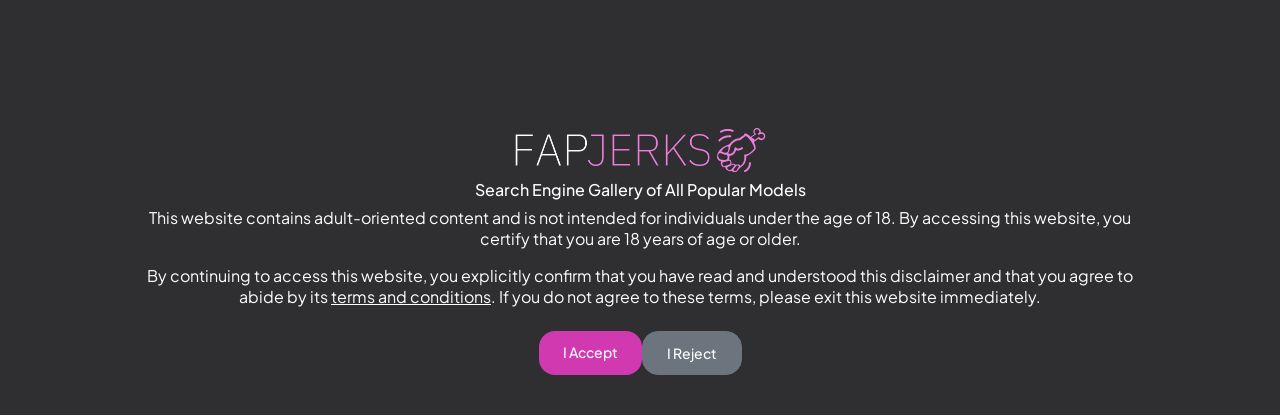

--- FILE ---
content_type: text/html; charset=UTF-8
request_url: https://fapjerks.com/model/Juniper-Hope
body_size: 6495
content:
<!DOCTYPE html>
<html lang="en">
<head>
    <title>Juniper Hope&#039;s Profile Hottest Nudes &amp; More - FapJerks</title>
    <meta charset="utf-8"/>
    <meta name="viewport" content="width=device-width, initial-scale=1">
    <meta name="description" content="Click Juniper Hope&#039;s 🔥 Nudes, Videos, Profile and More ❤️ - FapJerks">
    <meta http-equiv="X-UA-Compatible" content="IE=edge"/>
    <meta name="csrf-token" content="Tp1IblJis7sAI5DfffISrRCnQWLbkmdUxZFlvZUB">
        <link rel="canonical" href="https://fapjerks.com/model/Juniper-Hope" />

    <link href="https://fapjerks.com/build/css/g-fonts.css" rel="stylesheet">

    <link href="https://fapjerks.com/build/css/bootstrap.css" rel="stylesheet">
    <link rel="stylesheet" type="text/css" href="https://fapjerks.com/build/css/app.css"/>
    <link rel="stylesheet" type="text/css" href="https://fapjerks.com/build/css/new-design.css" />

    <!-- Google tag (gtag.js) -->
    <script async src="https://www.googletagmanager.com/gtag/js?id=G-XCTWCX6XWM"></script>
    <script>
      window.dataLayer = window.dataLayer || [];

      function gtag() {
        dataLayer.push(arguments);
      }

      gtag('js', new Date());
      gtag('config', 'G-XCTWCX6XWM');
    </script>
</head>
<body>
<!-- HEADER -->
<header class="">
    <div class="container">
        <div class="flex align-items-center header-wrapper">
            <div class="ms-4"><a href="/" class="logo">
    <img width="251px"  src="/logo/logo.png" alt="film-heart">
</a></div>

            <div class="site-search">
                <div class="site-search-inner">
                    <form action="/search" class="position-relative" method="get">
                        <input type="text" placeholder="Search Models" id="name" name="query"
                               class="site-search-input">
                        <img src="https://fapjerks.com/svg/search-close.svg" alt="close" class="search-close">
                    </form>
                </div>
            </div>
            <div class="auth-buttons">




            <button type="button" data-bs-toggle="modal" data-bs-target="#loginModal" class="btn btn-dark-red">Login
        </button>
        <button type="button" data-bs-toggle="modal" data-bs-target="#signupModal" class="btn btn-purple">Sign Up
        </button>
    </div>        </div>
    </div>
    <div class="button-search">
        <div id="nav-search">
            <img src="https://fapjerks.com/svg/zoom-2.svg" alt="search">
        </div>
    </div>
    <div class="button-mobile">
        <div id="nav-icon1">
            <span></span>
            <span></span>
            <span></span>
        </div>
    </div>
</header>
    <script  type = "text/javascript" src="https://fapjerks.com/js/js.cookie.min.js"></script>
<!-- DISCLAIMER --->
<div class="disclaimer-overlay">
    <div class="header-block">
        <div class="header-sub">
            <h1 class="color-deep-red text-uppercase mb-0">
                <a href="/" class="logo">
    <img width="251px"  src="/logo/logo.png" alt="film-heart">
</a>            </h1>
            <h6>Search Engine Gallery of All Popular Models</h6>
        </div>
    </div>
    <p>
        This website contains adult-oriented content and is not intended for individuals under the age of 18. By accessing this website, you certify that you are 18 years of age or older.
    </p>
    <p>
        By continuing to access this website, you explicitly confirm that you have read and understood this disclaimer and that you agree to abide by its <a style="text-decoration: underline" href="/tos">terms and conditions</a>. If you do not agree to these terms, please exit this website immediately.
    </p>
    <div class="d-flex align-items-center justify-content-center gap-2 mt-4">
    <a href="#" onclick="window.disclaimer_confirmed(); return false;" class="contact-send btn" id="disclaimer">I Accept</a>
    <a href="#" onclick="window.disclaimer_rejected(); return false;" class="btn btn-secondary" id="disclaimer">I Reject</a>
    </div>
</div>
<div class="container" >
    <div class="row">
        <div id="content" class="col-12">
            <div class="content-area">
                <div class="container content-area px-1">
                    <div class="row">
                        <div class="col-lg-3 d-none d-lg-block sidebar-column">
                            <div class="sidebar">
    <div class="sidebar-menu">
        <a class="sidebar-item"
            href="/"><span class="img">🏠</span><span class="txt">Home</span></a>
        <a class="sidebar-item"
            href="https://fapjerks.com/profiles"><img src="https://fapjerks.com/svg/m-person.svg" alt="Profiles"><span class="txt">Profiles</span>
        </a>
        <a class="sidebar-item"
            href="https://fapjerks.com/trending"><span class="img">🔥</span><span class="txt">Trending</span></a>
        <a class="sidebar-item"
            href="https://fapjerks.com/popular"><span class="img">⭐</span><span class="txt">Popular</span></a>
        <a class="sidebar-item"
            href="https://fapjerks.com/favorites"  data-bs-toggle="modal" data-bs-target="#loginModal"                 <span class="img">💖</span><span class="txt">Favorites</span></a>
        <a class="sidebar-item"
            href="https://fapjerks.com/random"><span class="img">🔀</span><span class="txt">Random</span></a>
    </div>
    <hr>
    <div class="sidebar-menu">
        <div class="sidebar-item sidebar-item-multiple">
            <a href="https://fapjerks.com/contact"><span class="img">📧</span><span class="txt">Contact</span></a>
            <a href="https://fapjerks.com/dmca"><span class="txt">DMCA</span></a>
        </div>
        <div class="sidebar-item sidebar-item-multiple">
            <a href="https://fapjerks.com/tos"><span class="img">📙</span><span class="txt">Terms</span></a>
            <a href="https://fapjerks.com/privacy"><span class="txt">Privacy</span></a>
            <a href="https://fapjerks.com/2257"><span class="txt">2257</span></a>
        </div>
        <!--<div class="sidebar-item"><a href="#"><img src="https://fapjerks.com/svg/m-info.svg" alt="Profiles"><span class="txt">FAQ</span></a></div>-->
    </div>
</div>                        </div>
                        <div class=" col-lg-6  col-12">
                                <div class="mt-1">

        <div class="model-profile">
            <div class="row" data-model-content>
                <div class="col-4 mb-4 mb-md-0 text-center">
                    <img src="https://cdn.fapjerks.com/avatars/juniper-hope/juniper-hope-1309.jpg" class="photo" alt="Juniper Hope">
                </div>
                <div class="col-8">
                    <h1 class="base-title">Juniper Hope</h1>

                    <div class="info-labels">
                        <div class="info-label">
                            <img src="https://fapjerks.com/svg/new-views.svg" alt="views">
                            <div class="val">
                                                                    12628
                                                            </div>
                            <div class="txt">Views</div>
                        </div>
                                                <a href="https://fapjerks.com/model/Juniper-Hope/nudes/9492262" class="info-label">
                            <img src="https://fapjerks.com/svg/media.svg" alt="media">
                            <div class="val">30</div>
                            <div class="txt">Media</div>
                        </a>
                        <div class="info-label">
                            <div class="icon cursor-pointer"
                                                                      data-bs-toggle="modal"
                                 data-bs-target="#loginModal"
                                                             >
                                <img src="https://fapjerks.com/svg/n-heart.svg" alt="favorite">
                            </div>
                            <div class="val">
                                1848
                            </div>
                            <div class="txt">Favorites</div>
                        </div>













                    </div>

                </div>
            </div>

            <div class="gallery-content">

                <ul class="nav nav-tabs">
                                            <li class="nav-item">
                            <a class="nav-link active" href="#all" data-bs-toggle="tab">All</a>
                        </li>
                                                                <li class="nav-item">
                            <a class="nav-link" href="#videos" data-bs-toggle="tab" data-ajax-update-type>Videos</a>
                        </li>
                                                                <li class="nav-item">
                            <a class="nav-link" href="#pictures" data-bs-toggle="tab" data-ajax-update-type>Nudes</a>
                        </li>
                                    </ul>

                <div class="tab-content">
                    <div class="tab-pane fade show active" id="all">
                        <div class="items row g-2">
                            <div class="col-lg-4 col-6 media-col">
        <a class="item"
           href="https://fapjerks.com/model/Juniper-Hope/nudes/9492262">
            <img
                    data-verify-error="{&quot;model_name&quot;:&quot;Juniper-Hope&quot;,&quot;media_type&quot;:&quot;image&quot;,&quot;media_id&quot;:9492262}"
                    src="https://s19.erome.com/767/dLCbbQEg/thumbs/9zIDh0dD.jpeg?v=1648523145"
                    alt="image">
        </a>
    </div>
    <div class="col-lg-4 col-6 media-col">
        <a class="item"
           href="https://fapjerks.com/model/Juniper-Hope/nudes/17238292">
            <img
                    data-verify-error="{&quot;model_name&quot;:&quot;Juniper-Hope&quot;,&quot;media_type&quot;:&quot;image&quot;,&quot;media_id&quot;:17238292}"
                    src="https://preview.redd.it/m3pm38wfq8he1.jpg?width=2732&amp;format=pjpg&amp;auto=webp&amp;s=a76737f7876807bee1d4c8f50fd328def2db56a1"
                    alt="image">
        </a>
    </div>
    <div class="col-lg-4 col-6 media-col">
        <a class="item"
           href="https://fapjerks.com/model/Juniper-Hope/nudes/9492268">
            <img
                    data-verify-error="{&quot;model_name&quot;:&quot;Juniper-Hope&quot;,&quot;media_type&quot;:&quot;image&quot;,&quot;media_id&quot;:9492268}"
                    src="https://s19.erome.com/767/dLCbbQEg/thumbs/GS4FXngB.jpeg?v=1648523148"
                    alt="image">
        </a>
    </div>
    <div class="col-lg-4 col-6 media-col">
        <a class="item"
           href="https://fapjerks.com/model/Juniper-Hope/nudes/15992047">
            <img
                    data-verify-error="{&quot;model_name&quot;:&quot;Juniper-Hope&quot;,&quot;media_type&quot;:&quot;image&quot;,&quot;media_id&quot;:15992047}"
                    src="https://preview.redd.it/4tcmo8jav38e1.jpeg?auto=webp&amp;s=7dbb638add7bea2e56ec9637f564cfddd4cac0a2"
                    alt="image">
        </a>
    </div>
    <div class="col-lg-4 col-6 media-col">
        <a class="item"
           href="https://fapjerks.com/model/Juniper-Hope/nudes/9492267">
            <img
                    data-verify-error="{&quot;model_name&quot;:&quot;Juniper-Hope&quot;,&quot;media_type&quot;:&quot;image&quot;,&quot;media_id&quot;:9492267}"
                    src="https://s19.erome.com/767/dLCbbQEg/thumbs/kjvMWRJC.jpeg?v=1648523148"
                    alt="image">
        </a>
    </div>
    <div class="col-lg-4 col-6 media-col">
        <a class="item"
           href="https://fapjerks.com/model/Juniper-Hope/nudes/9492260">
            <img
                    data-verify-error="{&quot;model_name&quot;:&quot;Juniper-Hope&quot;,&quot;media_type&quot;:&quot;image&quot;,&quot;media_id&quot;:9492260}"
                    src="https://s19.erome.com/767/dLCbbQEg/thumbs/AKVRqxhJ.jpeg?v=1648523145"
                    alt="image">
        </a>
    </div>
    <div class="col-lg-4 col-6 media-col">
        <a class="item"
           href="https://fapjerks.com/model/Juniper-Hope/nudes/9492265">
            <img
                    data-verify-error="{&quot;model_name&quot;:&quot;Juniper-Hope&quot;,&quot;media_type&quot;:&quot;image&quot;,&quot;media_id&quot;:9492265}"
                    src="https://s19.erome.com/767/dLCbbQEg/thumbs/qfWW4nev.jpeg?v=1648523148"
                    alt="image">
        </a>
    </div>
    <div class="col-lg-4 col-6 media-col">
        <a class="item"
           href="https://fapjerks.com/model/Juniper-Hope/nudes/15992041">
            <img
                    data-verify-error="{&quot;model_name&quot;:&quot;Juniper-Hope&quot;,&quot;media_type&quot;:&quot;image&quot;,&quot;media_id&quot;:15992041}"
                    src="https://preview.redd.it/wskklpia7psb1.jpg?width=960&amp;format=pjpg&amp;auto=webp&amp;s=f5b6593bd90722ccab6289aa680960765df4a8f8"
                    alt="image">
        </a>
    </div>
    <div class="col-lg-4 col-6 media-col">
        <a class="item"
           href="https://fapjerks.com/model/Juniper-Hope/nudes/9492258">
            <img
                    data-verify-error="{&quot;model_name&quot;:&quot;Juniper-Hope&quot;,&quot;media_type&quot;:&quot;image&quot;,&quot;media_id&quot;:9492258}"
                    src="https://s19.erome.com/767/dLCbbQEg/thumbs/lA8xoPGy.jpeg?v=1648523145"
                    alt="image">
        </a>
    </div>
    <div class="col-lg-4 col-6 media-col">
        <a class="item"
           href="https://fapjerks.com/model/Juniper-Hope/nudes/15992049">
            <img
                    data-verify-error="{&quot;model_name&quot;:&quot;Juniper-Hope&quot;,&quot;media_type&quot;:&quot;image&quot;,&quot;media_id&quot;:15992049}"
                    src="https://preview.redd.it/9vzbovvif7rd1.jpeg?auto=webp&amp;s=67e56639ac11a13de5d45cc4ef85e84a162c1760"
                    alt="image">
        </a>
    </div>
    <div class="col-lg-4 col-6 media-col">
        <a class="item"
           href="https://fapjerks.com/model/Juniper-Hope/nudes/24813112">
            <img
                    data-verify-error="{&quot;model_name&quot;:&quot;Juniper-Hope&quot;,&quot;media_type&quot;:&quot;image&quot;,&quot;media_id&quot;:24813112}"
                    src="https://b.thumbs.redditmedia.com/klRvfly9-5--PSBN1KuX6L9UybRi-k_fIA6cjoV9JvM.jpg"
                    alt="image">
        </a>
    </div>
    <div class="col-lg-4 col-6 media-col">
        <a class="item"
           href="https://fapjerks.com/model/Juniper-Hope/nudes/21814161">
            <img
                    data-verify-error="{&quot;model_name&quot;:&quot;Juniper-Hope&quot;,&quot;media_type&quot;:&quot;image&quot;,&quot;media_id&quot;:21814161}"
                    src="https://preview.redd.it/b04ub0fy8sxe1.png?width=800&amp;format=png&amp;auto=webp&amp;s=c5e4948077f0dfc25f301a308d24913929c56a73"
                    alt="image">
        </a>
    </div>
    <div class="col-lg-4 col-6 media-col">
        <a class="item item-video"
           href="https://fapjerks.com/model/Juniper-Hope/videos/2381226">
            <img
                    data-verify-error="{&quot;model_name&quot;:&quot;Juniper-Hope&quot;,&quot;media_type&quot;:&quot;video&quot;,&quot;media_id&quot;:2381226}"
                    src="https://media.redgifs.com/MintySlightSeamonkey-mobile.jpg"
                    alt="image">
        </a>
    </div>
    <div class="col-lg-4 col-6 media-col">
        <a class="item item-video"
           href="https://fapjerks.com/model/Juniper-Hope/videos/2381225">
            <img
                    data-verify-error="{&quot;model_name&quot;:&quot;Juniper-Hope&quot;,&quot;media_type&quot;:&quot;video&quot;,&quot;media_id&quot;:2381225}"
                    src="https://media.redgifs.com/TintedFrigidRodent-mobile.jpg"
                    alt="image">
        </a>
    </div>
                        </div>
                        <nav>
        <ul class="pagination">
            
                            <li class="page-item disabled" aria-disabled="true">
                    <span class="page-link">Previous</span>
                </li>
            
            
                            <li class="page-item">
                    <a class="page-link" href="https://fapjerks.com/model/Juniper-Hope?page=2" rel="next">Next</a>
                </li>
                    </ul>
    </nav>

                    </div>
                                        <div class="tab-pane fade" id="videos">
                        <div class="items row g-2">
                            <div class="col-lg-4 col-6 media-col">
        <a class="item item-video"
           href="https://fapjerks.com/model/Juniper-Hope/videos/2381226">
            <img
                    data-verify-error="{&quot;model_name&quot;:&quot;Juniper-Hope&quot;,&quot;media_type&quot;:&quot;video&quot;,&quot;media_id&quot;:2381226}"
                    src="https://media.redgifs.com/MintySlightSeamonkey-mobile.jpg" alt="video">
        </a>
    </div>
    <div class="col-lg-4 col-6 media-col">
        <a class="item item-video"
           href="https://fapjerks.com/model/Juniper-Hope/videos/2381225">
            <img
                    data-verify-error="{&quot;model_name&quot;:&quot;Juniper-Hope&quot;,&quot;media_type&quot;:&quot;video&quot;,&quot;media_id&quot;:2381225}"
                    src="https://media.redgifs.com/TintedFrigidRodent-mobile.jpg" alt="video">
        </a>
    </div>
                        </div>
                        
                    </div>
                                                                <div class="tab-pane fade" id="pictures">
                            <div class="items row g-2">
                                <div class="col-lg-4 col-6 media-col">
        <a class="item "
           href="https://fapjerks.com/model/Juniper-Hope/nudes/9492262">
            <img
                    data-verify-error="{&quot;model_name&quot;:&quot;Juniper-Hope&quot;,&quot;media_type&quot;:&quot;image&quot;,&quot;media_id&quot;:9492262}"
                    src="https://s19.erome.com/767/dLCbbQEg/thumbs/9zIDh0dD.jpeg?v=1648523145" alt="image">
        </a>
    </div>
    <div class="col-lg-4 col-6 media-col">
        <a class="item "
           href="https://fapjerks.com/model/Juniper-Hope/nudes/17238292">
            <img
                    data-verify-error="{&quot;model_name&quot;:&quot;Juniper-Hope&quot;,&quot;media_type&quot;:&quot;image&quot;,&quot;media_id&quot;:17238292}"
                    src="https://preview.redd.it/m3pm38wfq8he1.jpg?width=2732&amp;format=pjpg&amp;auto=webp&amp;s=a76737f7876807bee1d4c8f50fd328def2db56a1" alt="image">
        </a>
    </div>
    <div class="col-lg-4 col-6 media-col">
        <a class="item "
           href="https://fapjerks.com/model/Juniper-Hope/nudes/9492268">
            <img
                    data-verify-error="{&quot;model_name&quot;:&quot;Juniper-Hope&quot;,&quot;media_type&quot;:&quot;image&quot;,&quot;media_id&quot;:9492268}"
                    src="https://s19.erome.com/767/dLCbbQEg/thumbs/GS4FXngB.jpeg?v=1648523148" alt="image">
        </a>
    </div>
    <div class="col-lg-4 col-6 media-col">
        <a class="item "
           href="https://fapjerks.com/model/Juniper-Hope/nudes/15992047">
            <img
                    data-verify-error="{&quot;model_name&quot;:&quot;Juniper-Hope&quot;,&quot;media_type&quot;:&quot;image&quot;,&quot;media_id&quot;:15992047}"
                    src="https://preview.redd.it/4tcmo8jav38e1.jpeg?auto=webp&amp;s=7dbb638add7bea2e56ec9637f564cfddd4cac0a2" alt="image">
        </a>
    </div>
    <div class="col-lg-4 col-6 media-col">
        <a class="item "
           href="https://fapjerks.com/model/Juniper-Hope/nudes/9492267">
            <img
                    data-verify-error="{&quot;model_name&quot;:&quot;Juniper-Hope&quot;,&quot;media_type&quot;:&quot;image&quot;,&quot;media_id&quot;:9492267}"
                    src="https://s19.erome.com/767/dLCbbQEg/thumbs/kjvMWRJC.jpeg?v=1648523148" alt="image">
        </a>
    </div>
    <div class="col-lg-4 col-6 media-col">
        <a class="item "
           href="https://fapjerks.com/model/Juniper-Hope/nudes/9492260">
            <img
                    data-verify-error="{&quot;model_name&quot;:&quot;Juniper-Hope&quot;,&quot;media_type&quot;:&quot;image&quot;,&quot;media_id&quot;:9492260}"
                    src="https://s19.erome.com/767/dLCbbQEg/thumbs/AKVRqxhJ.jpeg?v=1648523145" alt="image">
        </a>
    </div>
    <div class="col-lg-4 col-6 media-col">
        <a class="item "
           href="https://fapjerks.com/model/Juniper-Hope/nudes/9492265">
            <img
                    data-verify-error="{&quot;model_name&quot;:&quot;Juniper-Hope&quot;,&quot;media_type&quot;:&quot;image&quot;,&quot;media_id&quot;:9492265}"
                    src="https://s19.erome.com/767/dLCbbQEg/thumbs/qfWW4nev.jpeg?v=1648523148" alt="image">
        </a>
    </div>
    <div class="col-lg-4 col-6 media-col">
        <a class="item "
           href="https://fapjerks.com/model/Juniper-Hope/nudes/15992041">
            <img
                    data-verify-error="{&quot;model_name&quot;:&quot;Juniper-Hope&quot;,&quot;media_type&quot;:&quot;image&quot;,&quot;media_id&quot;:15992041}"
                    src="https://preview.redd.it/wskklpia7psb1.jpg?width=960&amp;format=pjpg&amp;auto=webp&amp;s=f5b6593bd90722ccab6289aa680960765df4a8f8" alt="image">
        </a>
    </div>
    <div class="col-lg-4 col-6 media-col">
        <a class="item "
           href="https://fapjerks.com/model/Juniper-Hope/nudes/9492258">
            <img
                    data-verify-error="{&quot;model_name&quot;:&quot;Juniper-Hope&quot;,&quot;media_type&quot;:&quot;image&quot;,&quot;media_id&quot;:9492258}"
                    src="https://s19.erome.com/767/dLCbbQEg/thumbs/lA8xoPGy.jpeg?v=1648523145" alt="image">
        </a>
    </div>
    <div class="col-lg-4 col-6 media-col">
        <a class="item "
           href="https://fapjerks.com/model/Juniper-Hope/nudes/15992049">
            <img
                    data-verify-error="{&quot;model_name&quot;:&quot;Juniper-Hope&quot;,&quot;media_type&quot;:&quot;image&quot;,&quot;media_id&quot;:15992049}"
                    src="https://preview.redd.it/9vzbovvif7rd1.jpeg?auto=webp&amp;s=67e56639ac11a13de5d45cc4ef85e84a162c1760" alt="image">
        </a>
    </div>
    <div class="col-lg-4 col-6 media-col">
        <a class="item "
           href="https://fapjerks.com/model/Juniper-Hope/nudes/24813112">
            <img
                    data-verify-error="{&quot;model_name&quot;:&quot;Juniper-Hope&quot;,&quot;media_type&quot;:&quot;image&quot;,&quot;media_id&quot;:24813112}"
                    src="https://b.thumbs.redditmedia.com/klRvfly9-5--PSBN1KuX6L9UybRi-k_fIA6cjoV9JvM.jpg" alt="image">
        </a>
    </div>
    <div class="col-lg-4 col-6 media-col">
        <a class="item "
           href="https://fapjerks.com/model/Juniper-Hope/nudes/21814161">
            <img
                    data-verify-error="{&quot;model_name&quot;:&quot;Juniper-Hope&quot;,&quot;media_type&quot;:&quot;image&quot;,&quot;media_id&quot;:21814161}"
                    src="https://preview.redd.it/b04ub0fy8sxe1.png?width=800&amp;format=png&amp;auto=webp&amp;s=c5e4948077f0dfc25f301a308d24913929c56a73" alt="image">
        </a>
    </div>
                            </div>
                            <nav>
        <ul class="pagination">
            
                            <li class="page-item disabled" aria-disabled="true">
                    <span class="page-link">Previous</span>
                </li>
            
            
                            <li class="page-item">
                    <a class="page-link" href="https://fapjerks.com/model/Juniper-Hope?pictures=1&amp;page=2" rel="next">Next</a>
                </li>
                    </ul>
    </nav>

                    </div>
                                    </div>
            </div>
        </div>


    </div>
                        </div>
                                                    <div class="col-lg-3 mt-4 mt-lg-0">
                                    <div class="bio collapsable-wrapper"  style="height: 160px;" >
    <div class="row gx-2">
        <div class="col-auto">Bio:</div>
        <div class="col">
            <div class="collapsable-content" data-collapsable="3">Alright, dudes and dudettes, let me tell you about the ravishing Juniper Hope, a powerhouse of spicy allure combined with a dash of quirky charm 🍑💫. This dazzling performer isn’t just about turning up the heat; she&#039;s a master at weaving alluring fantasies that&#039;ll captivate your imagination and keep your juices flowing. With her bewitching tattoos and mesmerizing eyes, she&#039;s got that punk-inspired vibe that screams &quot;I&#039;m bad, and I know it&quot; 😈🖤. Juniper&#039;s got the moves that make everyone stop and say, &quot;Damn, girl!&quot; She’s not your everyday stunner; she&#039;s a goddess of enchantment wrapped in pure charisma, serving up visual feasts that linger in your mind long after. Dive in and let Juniper take you on a rollercoaster of seduction you won’t forget anytime soon. 🍾💋</div>
            <button class="btn btn-purple" data-collapse-btn>Show more</button>
        </div>
    </div>
</div><div class="data-block data-block-about data-block-model-profile">
    <ul>
                                                        
        
        
        
        
        
        
        
            </ul>

    
    
    
    
    
    
    
    
    
    
    


</div>
    <div class="data-block data-block-reviews data-block-model-profile">
    <div class="data-block-reviews-header">
        <div class="title">Comment Section</div>
    </div>

    
    <div class="data-block-reviews-footer">
        <div class="live-chat-wrapper">
            <div class="img"> <img src="/svg/review-avatar.svg" class="photo" alt="photo"> </div>
            <div class="live-chat">
                <form action="https://fapjerks.com/model/reviews/Juniper%20Hope" id="commentsForm">
                    <input type="hidden" name="_token" value="Tp1IblJis7sAI5DfffISrRCnQWLbkmdUxZFlvZUB">                    <input name="review" type="text" placeholder="Write a comment for Juniper Hope">
                    <button
                                                            data-bs-toggle="modal"
                                data-bs-target="#loginModal"
                                                        type="submit">Send</button>
                </form>
            </div>
        </div>
            </div>
</div>
                            </div>
                                            </div>
                </div>
            </div>
        </div>
    </div>
</div>
<footer>
    <div class="container">
        <div class="footer-row">
            <div class="fx-0"><a href="/" class="logo">
    <img width="251px"  src="/logo/logo.png" alt="film-heart">
</a></div>
            <div class="footer-links">
                <a href="/">Home</a>
                <a href="/tos">Terms</a>
                <a href="/dmca">DMCA</a>
                <a href="/privacy">Privacy</a>
                <a href="/2257">2257</a>
                <a href="/contact">Contact</a>
            </div>
        </div>
        <div class="copy">
            Copyright &copy; 2025
        </div>
    </div>
</footer>

<script type="text/javascript" src="https://fapjerks.com/js/jquery-3.6.0.min.js"></script>

<!--<script type="text/javascript" src="https://fapjerks.com/js/pop.js"></script>-->

<script type="text/javascript" src="https://fapjerks.com/build/js/app.js"></script>

<div class="modal fade modal-login" id="loginModal" tabindex="-1" aria-labelledby="loginModalLabel"
     aria-hidden="true">
    <div class="modal-dialog modal-dialog-centered">
        <div class="modal-content">
            <form action="https://fapjerks.com/login" data-auth-form method="post">
                <input type="hidden" name="_token" value="Tp1IblJis7sAI5DfffISrRCnQWLbkmdUxZFlvZUB">                <div class="modal-header">
                    <h5 class="modal-title" id="loginModalLabel">Login</h5>
                    <button type="button" class="btn-close" data-bs-dismiss="modal" aria-label="Close"></button>
                </div>
                <div class="modal-body">
                    <p>Don’t have an account? <button type="button" data-action="show-forgot-password-form" data-bs-toggle="modal" data-bs-target="#signupModal" class="btn btn-purple btn-link">Sign Up</button></p>
                    <p><button type="button" data-bs-toggle="modal" data-bs-target="#forgotModal" class="btn btn-purple btn-link m-0">Forgot password</button></p>
                    <div class="form-control-block">
                        <label>
                            Email <br>
                            <input type="email" name="email" class="form-control" placeholder="Please enter email">
                        </label>
                    </div>
                    <div class="form-control-block">
                        <label>
                            Password <br>
                            <input type="password" name="password" class="form-control" placeholder="Please enter password">
                        </label>
                    </div>
                </div>
                <div class="modal-footer justify-content-start">
                    <button class="btn btn-purple w-100">Login</button>
                </div>
            </form>
        </div>
    </div>
</div>

<div class="modal fade modal-login" id="signupModal" tabindex="-1" aria-labelledby="signupModalLabel"
     aria-hidden="true">
    <div class="modal-dialog modal-dialog-centered">
        <div class="modal-content">
            <form action="https://fapjerks.com/register" data-auth-form method="post">
                <input type="hidden" name="_token" value="Tp1IblJis7sAI5DfffISrRCnQWLbkmdUxZFlvZUB">                <div class="modal-header">
                    <h5 class="modal-title" id="signupModalLabel">Sign Up</h5>
                    <button type="button" class="btn-close" data-bs-dismiss="modal" aria-label="Close"></button>
                </div>
                <div class="modal-body">
                    <p>Do you have an account? <button type="button" data-bs-toggle="modal" data-bs-target="#loginModal" class="btn btn-purple btn-link">Login</button></p>
                    <div class="form-control-block">
                        <label>
                            Username <br>
                            <input type="text" name="name" class="form-control" placeholder="Please enter username">
                        </label>
                    </div>
                    <div class="form-control-block">
                        <label>
                            Email <br>
                            <input type="email" name="email" class="form-control" placeholder="Please enter email">
                        </label>
                    </div>
                    <div class="form-control-block">
                        <label>
                            Password <br>
                            <input type="password" name="password" class="form-control" placeholder="Please enter password">
                        </label>
                    </div>
                    <div class="form-control-block">
                        <label>
                            Repeat Password <br>
                            <input type="password" name="password_confirmation" class="form-control" placeholder="Please enter password">
                        </label>
                    </div>
                </div>
                <div class="modal-footer justify-content-start">
                    <button class="btn btn-purple w-100">Sign up</button>
                </div>
            </form>
        </div>
    </div>
</div>

<div class="modal fade modal-login" id="forgotModal" tabindex="-1" aria-labelledby="forgotModalLabel"
     aria-hidden="true">
    <div class="modal-dialog modal-dialog-centered">
        <div class="modal-content">
            <form action="https://fapjerks.com/password/email" data-auth-form id="forgotPassword" method="post">
                <input type="hidden" name="_token" value="Tp1IblJis7sAI5DfffISrRCnQWLbkmdUxZFlvZUB">                <div class="modal-header">
                    <h5 class="modal-title" id="forgotModalLabel">Reset password</h5>
                    <button type="button" class="btn-close" data-bs-dismiss="modal" aria-label="Close"></button>
                </div>
                <div class="modal-body">
                    <div class="form-control-block">
                        <label>
                            Email <br>
                            <input required type="email" name="email" class="form-control" placeholder="Please enter email">
                        </label>
                    </div>
                </div>
                <div class="modal-footer justify-content-start modal-buttons">
                    <button class="btn btn-purple w-100">Send Password Reset Link</button>
                </div>
                <div class="modal-footer form-success"></div>
            </form>
        </div>
    </div>
</div>

<!-- Hotjar -->
<script>
    (function(h,o,t,j,a,r){
        h.hj=h.hj||function(){(h.hj.q=h.hj.q||[]).push(arguments)};
        h._hjSettings={hjid:3732169,hjsv:6};
        a=o.getElementsByTagName('head')[0];
        r=o.createElement('script');r.async=1;
        r.src=t+h._hjSettings.hjid+j+h._hjSettings.hjsv;
        a.appendChild(r);
    })(window,document,'https://static.hotjar.com/c/hotjar-','.js?sv=');
</script>

</body>
</html>


--- FILE ---
content_type: text/css
request_url: https://fapjerks.com/build/css/app.css
body_size: 2276
content:
body{background-color:#e2e2e2;font:.875rem Helvetica Neue,Helvetica,Roboto,Arial,sans-serif}header{border-bottom:thin solid #a7a7a7}:focus{outline:none!important}.color-deep-red{color:#a2252d}.logo a{text-underline:none;font-size:25px}a{color:#969696;text-decoration:none}a:hover{color:#fff}.footer{border-top:thin solid #a7a7a7}.footer h6 a{color:#212529;font-size:16px;opacity:.6;text-decoration:none}.footer h6 a:hover{text-decoration:underline}.model-name{color:#a2252d}.block{display:block}.margin-top{margin-top:20px}.margin-bottom{margin-bottom:20px}.grid{display:grid}.w-full{width:100%}.gap-y-4{row-gap:1rem}.gap-x-3{-moz-column-gap:.75rem;column-gap:.75rem}@media (min-width:640px){.sm\:grid-cols-2{grid-template-columns:repeat(2,minmax(0,1fr))}}@media (min-width:768px){.md\:grid-cols-3{grid-template-columns:repeat(3,minmax(0,1fr))}}@media (min-width:1024px){.lg\:grid-cols-4{grid-template-columns:repeat(4,minmax(0,1fr))}}.contact-form{margin:20px}.contact-send{background-color:#a2252d;border-color:#a2252d;color:#fff}.contact-send:active,.contact-send:hover{background-color:#6c757d;border-color:#6c757d;color:#fff}.contact-form a:hover{text-decoration:underline}.upload-send:hover{color:#fff!important}label{font-size:16px;margin-bottom:5px}.contact-h2{border:1px solid #333;border-radius:.3rem;padding:8px}.contact-h5{font-size:1.1rem}.disclaimer-overlay{background:#f1eaea;bottom:0;left:0;padding:10%;position:fixed;right:0;text-align:center;top:0;vertical-align:middle;z-index:9000}.pagination{flex-wrap:wrap;justify-content:center}.error-header{color:#a2252d;text-align:center}.nav-item{margin-right:.6rem}.btn:focus{box-shadow:0 0 0 .25rem rgba(241,121,131,.5)!important}.btn-link:focus,.btn-link:hover{box-shadow:none!important;color:inherit!important}.form-control:focus{border-color:rgba(162,37,45,.5)!important;box-shadow:0 0 0 .25rem rgba(241,121,131,.5)!important}.btn-primary:focus,.btn-primary:hover{background-color:#a2252d!important;border-color:#a2252d!important;color:#fff!important;outline:none!important}.flex{display:flex}.btn:hover{color:#add8e6}.card{background-color:#e2e2e2;border:none;color:#787878}.btn-link{color:#787878;font-size:14px;text-decoration:none}.form-pad-top{padding-top:10px}.about-me{line-height:2;text-transform:none}


--- FILE ---
content_type: text/css
request_url: https://fapjerks.com/build/css/new-design.css
body_size: 41224
content:
.viewbox-container{background:rgba(0,0,0,.5);bottom:0;left:0;position:fixed;right:0;top:0;z-index:700}.viewbox-body{background:#fff;border-radius:10px;box-shadow:0 0 10px rgba(0,0,0,.6);display:flex;flex-direction:column;left:50%;overflow:auto;position:absolute;top:50%}.viewbox-header{margin:0 10px;max-width:100%;overflow:hidden;padding:10px 0 0;text-overflow:ellipsis;white-space:nowrap}.viewbox-content{height:300px;margin:10px;width:300px}.viewbox-footer{margin:0 10px;max-width:100%;overflow:hidden;padding:0 0 10px;text-overflow:ellipsis;white-space:nowrap}.viewbox-content .viewbox-image{height:100%;width:100%}.viewbox-button-default{cursor:pointer;height:64px;width:64px}.viewbox-button-default>svg{fill:inherit;background:inherit;height:100%;pointer-events:none;transform:translateX(0);width:100%}.viewbox-button-default{fill:#999}.viewbox-button-default:hover{fill:#fff}.viewbox-button-close{position:absolute;right:10px;top:10px;z-index:9}.viewbox-button-full-screen{position:absolute;right:10px;top:84px;z-index:9}.viewbox-button-next,.viewbox-button-prev{height:128px;margin:-64px 0 0;position:absolute;top:50%;width:128px;z-index:9}.viewbox-button-next{right:10px}.viewbox-button-prev{left:10px}@media (max-width:480px){.viewbox-button-close{right:0;top:0}.viewbox-button-next,.viewbox-button-prev{height:81px;margin-top:-40px;width:81px}.viewbox-button-next{right:-15px}.viewbox-button-prev{left:-15px}}.viewbox-container .loader{left:50%;margin:-25px 0 0 -25px;position:absolute;top:50%;widows:100%}.viewbox-container .loader *{margin:0;padding:0}.viewbox-container .loader .spinner{height:50px;margin:0 auto;position:relative;width:50px}.viewbox-container .loader .double-bounce1,.viewbox-container .loader .double-bounce2{animation:sk-bounce 2s ease-in-out infinite;background-color:#999;border-radius:50%;height:100%;left:0;opacity:.6;position:absolute;top:0;width:100%}.viewbox-container .loader .double-bounce2{animation-delay:-1s}@keyframes sk-bounce{0%,to{transform:scale(0);-webkit-transform:scale(0)}50%{transform:scale(1);-webkit-transform:scale(1)}}
#gallery{width:100%}.pswp__model-data{padding-left:10px;padding-top:10px}.play-btn{cursor:pointer;flex-shrink:0;height:40px;width:40px}.play-btn img{height:100%;width:100%}.data-block.data-block-broadcast-history .items,.data-block.data-block-reviews .reviews,.data-block.data-block-schedule{max-height:350px;overflow:auto;scrollbar-width:thin}.data-block.data-block-broadcast-history .items::-webkit-scrollbar,.data-block.data-block-reviews .reviews::-webkit-scrollbar,.data-block.data-block-schedule::-webkit-scrollbar{background:#2b203c!important;height:8px;width:5px}.data-block.data-block-broadcast-history .items::-webkit-scrollbar-thumb,.data-block.data-block-reviews .reviews::-webkit-scrollbar-thumb,.data-block.data-block-schedule::-webkit-scrollbar-thumb{background:#1e122e!important}.fx-0{flex-shrink:0}*{box-sizing:border-box}html{background:#111!important}body{background:#140027!important;color:#fff;font-family:Plus Jakarta Sans,serif;font-size:16px;font-style:normal}iframe,img,video{max-width:100%}iframe,video{width:100%}#media-iframe-wrapper{position:relative;width:100%!important}#media-iframe-wrapper #media-iframe-overlay{background-color:transparent;left:0;position:absolute;top:0;width:100%;z-index:10}#media-iframe-wrapper #media-iframe-overlay.xvid-overlay{height:calc(100% - 41px)}#media-iframe-wrapper #media-iframe-overlay.phub-overlay{height:calc(100% - 51px)}.nav.nav-tabs{border:none;margin-bottom:8px}.nav.nav-tabs.nav-tabs-inverted .nav-item:first-child .nav-link{border-radius:0 0 0 16px}.nav.nav-tabs.nav-tabs-inverted .nav-item:last-child .nav-link{border-radius:0 0 16px 0}.nav.nav-tabs .nav-item{flex-grow:1;height:44px;margin:0;text-align:center}.nav.nav-tabs .nav-item:first-child .nav-link{border-radius:16px 0 0 0}.nav.nav-tabs .nav-item:last-child .nav-link{border-radius:0 16px 0 0}.nav.nav-tabs .nav-link{background:hsla(0,0%,100%,.04);border:none;border-bottom:2px solid transparent;border-radius:0;color:#fff;margin:0}.nav.nav-tabs .nav-link.active{background:rgba(75,13,141,.32);border-bottom:2px solid #d139b1}.disclaimer-overlay{background:#2f2e31}.contact-h2{border-color:#d139b1}.logo{align-items:center;color:#fff;display:inline-flex;font-size:20px;font-weight:700;gap:16px}.base-title{color:#fff;font-size:24px;font-weight:600;line-height:32px;margin-bottom:24px;margin-top:0}.base-title.text-underline{padding-bottom:14px;position:relative}.base-title.text-underline:after{background:#d139b1;border-radius:4px;bottom:0;content:"";height:4px;left:0;position:absolute;width:72px}.btn-close{font-size:18px}.form-error{color:red;margin-top:5px}.form-success{color:green;display:none;font-size:20px;font-weight:700;margin-top:5px;text-align:center}.btn-text{background:none;border:none;color:inherit}.btn{border-radius:16px;font-size:14px;font-weight:500;height:44px;line-height:29px;padding:7px 24px}.btn.btn-blank{border:none;padding:0}.btn.btn-blank:focus{box-shadow:none!important}.btn.btn-default{background:hsla(0,0%,100%,.05);color:#fff}.btn.btn-purple,.btn.contact-send{background:#d139b1;border:none;color:#fff}.btn.btn-rounded{border-radius:100%}.btn.btn-link{border:none;display:inline-block;margin-left:5px;margin-top:-5px;padding:0}.btn.btn-link.btn-purple{background:none;color:#d139b1}.btn.btn-dark-red{background:transparent;border:1px solid #d139b1;color:#d139b1}header{background:#2b1a3c;border-bottom:none;padding:19px 0;position:relative}header .btn{white-space:nowrap}header .site-search{margin-left:auto;margin-right:32px;max-width:256px;min-width:150px;width:100%}header .site-search .site-search-inner{background:url(/svg/zoom-2.svg) 18px 50% no-repeat hsla(0,0%,100%,.9);border:1px solid #d139b1;border-radius:24px;gap:8px;padding:8px 16px 8px 46px;position:relative}header .site-search .site-search-inner:after{background:rgba(127,57,251,.7);content:"";height:24px;position:absolute;right:-17px;top:8px;width:1px}header .site-search .site-search-input{background:inherit;border:none;color:rgba(23,12,34,.8);font-size:14px;font-style:normal;font-weight:400;line-height:24px;padding-right:10px;width:100%}header .site-search .site-search-input::-moz-placeholder{color:rgba(23,12,34,.8)}header .site-search .site-search-input::placeholder{color:rgba(23,12,34,.8)}header .site-search .search-close{display:none}@media (max-width:768px){header .site-search{background-color:#2b1a3c;display:none;left:0;max-width:none;padding:12px 24px;position:absolute;top:-13px;width:100%;z-index:99999}header .site-search .site-search-inner:after{display:none}header .site-search form{display:flex}header .site-search .search-close{cursor:pointer;display:block;flex-shrink:0}}header .auth-buttons{align-items:center;display:flex;gap:16px;justify-content:space-between}@media (max-width:1145px){header .auth-buttons{display:grid;grid-template-columns:repeat(2,1fr)}}@media (min-width:768px) and (max-width:855px){header .auth-buttons .btn:not(.btn-external-link){font-size:14px;padding-left:10px;padding-right:10px}}footer{background:#18012f;margin-top:40px;padding-top:48px}footer .footer-row{align-items:center;display:flex;flex-direction:column}@media (max-width:768px){footer .live,footer .logo{margin:0!important}footer .footer-row{gap:35px}}footer .logo{font-size:40px;line-height:56px;margin-bottom:28px}footer .footer-links{display:flex;flex-wrap:wrap;font-size:16px;gap:20px}footer .footer-links a{color:#fff;text-transform:uppercase}footer .copy{border-top:1px solid #d139b1;color:#d9d9d9;font-size:12px;font-weight:500;margin-top:52px;padding:52px 0;text-align:center;text-transform:uppercase}aside{background:#ededed;border:none;box-shadow:none;font-size:16px;height:100%;padding:24px;width:100%}aside .mobile-auth{display:none}aside .categories{font-weight:500;margin-bottom:24px}aside .categories .category-name{color:#747474;font-weight:600;margin-bottom:12px;margin-top:16px}aside .categories .category{background:hsla(0,0%,100%,.12);border-radius:4px;color:#3b3b3b;display:flex;justify-content:space-between;margin-bottom:4px;padding:8px}aside .categories .category .name{text-transform:uppercase}aside .categories .category .count{background:hsla(0,0%,56%,.12);border-radius:12px;text-align:center;width:57px}a{color:#fff}.container{max-width:1440px;position:relative}.content-area{padding-top:21px}.tags{align-items:center;display:flex;flex-wrap:wrap;font-size:12px;gap:8px;line-height:12px;text-transform:uppercase}.tags .tag{background:hsla(0,0%,100%,.12);border-radius:4px;color:#fff;padding:6px 8px}.tags .tag:hover{background:#292232}.tips{border-radius:4px;color:#fff;flex-wrap:wrap;font-size:13px;font-weight:400;gap:12px;line-height:12px;text-transform:capitalize}.tips,.tips .tip{align-items:center;display:flex}.tips .tip{background:hsla(0,0%,100%,.12);border-radius:8px;gap:16px;justify-content:space-between;padding:8px 16px}.tips .tip .tip-price{background:#574523;border-radius:12px;color:#fbdc39;font-weight:500;height:24px;line-height:24px;padding:0 28px 0 8px;position:relative}.tips .tip .tip-price:after{background:url(/svg/new-tip.svg) 0 0 no-repeat;content:"";display:block;height:15px;position:absolute;right:4px;top:6px;width:20px}@media (max-width:768px){.tips{max-height:350px;overflow:auto;scrollbar-width:thin}.tips::-webkit-scrollbar{background:#2b203c!important;height:8px;width:5px}.tips::-webkit-scrollbar-thumb{background:#1e122e!important}}.cursor-pointer{cursor:pointer}.blog{font-family:Inter,sans-serif}.blog .blog-single{color:hsla(0,0%,100%,.8)!important;font-size:16px;font-style:normal;font-weight:400;line-height:24px;margin:0 auto;max-width:700px}.blog .blog-single .blog-single-image{margin-bottom:20px}.blog .blog-single .blog-single-image img{border-radius:8px;width:100%}.blog .blog-single p,.blog .blog-single span{color:hsla(0,0%,100%,.8)!important}.blog .blog-single table{width:100%!important}.blog .blog-single table td,.blog .blog-single table th{border-color:hsla(0,0%,100%,.8)!important;color:hsla(0,0%,100%,.8)!important;word-break:break-word!important}.blog .blog-single table td p,.blog .blog-single table td span,.blog .blog-single table th p,.blog .blog-single table th span{color:hsla(0,0%,100%,.8)!important}.blog .blog-item{display:block;height:100%;position:relative}.blog .blog-item .blog-item-title{color:#bb86fa;font-size:20px;font-style:normal;font-weight:500;line-height:28px;margin:10px 0}.blog .blog-item .blog-item-text{color:hsla(0,0%,100%,.8);font-size:16px;font-style:normal;font-weight:400;line-height:24px}.blog .blog-item .blog-item-image{height:100%;position:relative}.blog .blog-item .blog-item-image:after{background:linear-gradient(180deg,rgba(41,41,41,0),#000 99.99%,#292929);bottom:0;content:"";height:100%;left:0;position:absolute;width:100%;z-index:11}.blog .blog-item .blog-item-image img{border-radius:8px;height:100%;-o-object-fit:cover;object-fit:cover;width:100%}.blog .blog-featured{display:grid;gap:16px;grid-template-columns:66.25% 32.5%;grid-template-rows:auto auto}.blog .blog-featured .blog-item{position:relative}.blog .blog-featured .blog-item .blog-item-info{align-items:flex-start;-webkit-backdrop-filter:blur(4px);backdrop-filter:blur(4px);background:rgba(0,0,0,.6);border-radius:8px;bottom:0;display:flex;flex-direction:column;gap:10px;left:0;padding:24px;position:absolute;width:100%;z-index:555}@media (max-width:768px){.blog .blog-featured{grid-template-columns:1fr;grid-template-rows:auto}}.blog .blog-items{display:grid;gap:32px;grid-template-columns:repeat(auto-fill,minmax(30%,1fr))}@media (max-width:768px){.blog .blog-items{grid-template-columns:1fr}}.blog .blog-items .blog-item-image{height:228px}.pagination{display:flex;gap:24px;justify-content:center;margin:44px auto 24px;width:90%}.pagination li{flex-grow:1}.pagination li a,.pagination li span{width:100%}.pagination li:nth-child(3){flex-grow:0}.pagination .page-item .page-link{background:#4b0d8d!important;border:1px solid transparent;border-radius:8px;color:#fff!important;font-size:14px;font-style:normal;font-weight:600;height:48px;line-height:16px;min-width:32px;padding:16px 24px;text-align:center!important}.pagination .page-item span{border:1px solid transparent!important}.pagination .page-item a{color:#737373!important;text-decoration:none!important}.pagination .page-item.active span{background:#d139b1!important;border-radius:4px;color:#fff!important}.pagination .page-item.disabled span{opacity:.5}.fav-block button{align-items:center;background:rgba(127,57,251,.25);border:none;border-radius:100%;display:flex;height:40px;justify-content:center;width:40px}.fav-block button:hover{background:rgba(127,57,251,.25)!important}.fav-block button img{height:20px;margin:0;width:20px}.live{align-items:center;background:#282330;border-radius:32px;color:#fff;display:flex;font-size:16px;font-weight:600;justify-content:space-between;margin-left:auto;margin-right:33px;max-width:185px;padding:10px 32px}@media (max-width:768px){.live{margin-left:10px;margin-right:25px;padding:8px}}@media (max-width:360px){.live{display:none}}.live .live-text{margin:0 16px 0 8px}.live .dot{background:#32db61;border-radius:20px;height:12px;width:12px}.live-chat-wrapper{align-items:center;display:flex;gap:8px;margin-left:auto;padding:0 10px;width:100%}.live-chat-wrapper .img{flex-shrink:0}.live-chat-wrapper .img img{border-radius:24px;height:48px;width:48px}.live-chat-wrapper .live-chat{background:#fff!important;background:hsla(0,0%,100%,.07);border:1px solid #d139b1;border-radius:32px;gap:8px;height:56px;min-height:42px;padding:12px 8px 12px 12px;width:100%}.live-chat-wrapper .live-chat form{align-items:center;display:flex;justify-content:space-between;width:100%}.live-chat-wrapper .live-chat button{background:url(/svg/chat.svg) 0 0 no-repeat;border:none;border-radius:100%;flex-shrink:0;font-size:0;height:32px;width:32px}.live-chat-wrapper .live-chat input{background:none;border:none;color:#5f6368;font-size:14px;font-style:normal;font-weight:400;line-height:14px;margin-right:5px;min-width:0;text-indent:5px;width:100%}.live-chat-wrapper .live-chat input::-moz-placeholder{color:#5f6368}.live-chat-wrapper .live-chat input::placeholder{color:#5f6368}@media (max-width:550px){.live-chat-wrapper{margin-bottom:10px;padding:0}}@media (max-width:768px){.more-models .model-card .model-info .info-labels .info-label{align-items:center!important;flex-direction:row;height:30px!important}.more-models .model-card .model-info .info-labels .info-label img{margin:0!important}}input,input.form-control,textarea,textarea.form-control{background:#2c2932;color:hsla(0,0%,100%,.478);width:100%}input.form-control::-moz-placeholder,input::-moz-placeholder,textarea.form-control::-moz-placeholder,textarea::-moz-placeholder{color:hsla(0,0%,100%,.478)}input.form-control::placeholder,input::placeholder,textarea.form-control::placeholder,textarea::placeholder{color:hsla(0,0%,100%,.478)}textarea{border:1px solid #433652}.data-block-model-profile.data-block-reviews .title{color:#fff;font-size:20px;font-style:normal;font-weight:600;line-height:32px;margin:0}.data-block-model-profile.data-block-reviews .data-block-reviews-header{background:#2b1a3c;border-radius:16px 16px 0 0;padding:16px}.data-block-model-profile.data-block-reviews .data-block-reviews-footer{background:#2b1a3c;border-radius:0 0 16px 16px;padding:16px}.data-block-model-profile.data-block-about{padding:0}.data-block-model-profile.data-block-about li{align-items:center;border-bottom:1px solid #511d84;color:hsla(0,0%,100%,.9);display:flex;font-size:16px;font-style:normal;font-weight:400;justify-content:space-between;line-height:24px;padding:16px}.data-block-model-profile.data-block-about li:last-child{border:none}.data-block-model-profile.data-block-about li .val{color:#fff;font-size:16px;font-weight:600;line-height:24px}.data-block-model-profile.data-block-about .li-about-tags{align-items:start;display:flex;flex-direction:column;gap:12px;text-align:left}.data-block-model-profile.data-block-about .li-about-tags .tags .tag{align-items:center;background:#d139b1;border-radius:8px;gap:8px;padding:6px 8px}.data-block-model-profile.data-block-about .li-about-social{align-items:start;display:flex;flex-direction:column;gap:12px;text-align:left}.bio{background:rgba(209,57,177,.51);border-radius:16px;color:#fff;font-size:16px;font-style:normal;font-weight:400;line-height:24px;margin-bottom:24px;margin-top:24px;padding:16px}.bio .collapsable-content{-webkit-line-clamp:3;-webkit-box-orient:vertical;display:-webkit-box;overflow:hidden}.model-profile .photo{aspect-ratio:1;border:2px solid #d139b1;border-radius:100%;-o-object-fit:cover;object-fit:cover;width:210px}.model-profile .info-labels{align-items:center;color:#d139b1;display:flex;flex-wrap:wrap;gap:16px;justify-content:start;text-align:center}.model-profile .info-labels .info-label{align-items:center;background:hsla(0,0%,100%,.12);border-radius:8px;display:flex;flex-direction:column;height:92px;justify-content:space-between;max-width:180px;min-width:80px;padding:10px 0 8px}@media (max-width:768px){.model-profile .info-labels .info-label{min-width:65px!important}.model-profile .info-labels .info-label .txt{font-size:12px!important}}.model-profile .info-labels .val{color:#fff;font-size:16px;font-style:normal;font-weight:600;line-height:24px}.model-profile .info-labels .txt{color:#fff;font-size:14px;font-style:normal;font-weight:400;line-height:20px}.model-profile .info-labels img{color:#d139b1;margin-bottom:7px;max-width:20px;min-width:20px}.model-profile .gallery-content{margin-top:32px}.model-profile .gallery-content .item{display:block;position:relative}.model-profile .gallery-content .item.item-video:before{background-color:rgba(0,0,0,.35);content:"";height:100%;left:0;position:absolute;top:0;width:100%;z-index:1}.model-profile .gallery-content .item.item-video:after{background:url(/svg/video.svg) 0 0 no-repeat;content:"";height:40px;left:50%;position:absolute;top:50%;transform:translate3d(-50%,-50%,0);width:40px}.model-profile .gallery-content .item img{border-radius:16px;width:100%}ul{padding:0}ul li{margin:0}.modal .btn-close{filter:brightness(0) invert(1)}.modal .modal-body,.modal .modal-footer,.modal .modal-header{border:none;padding:0}.modal .modal-content{background:#231f29;font-size:14px;padding:32px}.modal .modal-content .btn-link,.modal .modal-content a{color:#b07feb}.modal .modal-content label{display:block}.modal .modal-header{font-size:24px;font-weight:700;margin-bottom:24px}.modal .modal-footer{gap:16px;margin-top:24px}.modal .modal-footer *{margin:0}.btn-purple:focus,.form-control:focus{border-color:rgba(209,57,177,.2)!important;box-shadow:0 0 0 .25rem rgba(209,57,177,.2)!important}.modal-login a{display:inline-block;margin-left:5px}.modal-login .modal-header{font-size:18px;font-weight:600;line-height:24px}.modal-login .form-control-block{background:#2c2932;border:1px solid #433652;border-radius:6px;margin-bottom:24px;padding:9px 14px}.modal-login .form-control-block label{font-size:12px;margin:0}.modal-login .form-control-block input{background:transparent;border:none;color:currentColor;font-size:14px;font-weight:400;padding:0;width:100%}.modal-login .form-control-block input:focus{box-shadow:none!important}.modal-add-review label{margin-bottom:11px;margin-top:24px}.modal-add-review .rating{display:flex;gap:4px}.modal-add-review .rating .star{background:url(/svg/star-outline.svg) 0 0 no-repeat;cursor:pointer;height:19px;width:20px}.modal-add-review .rating .star.star-active{background:url(/svg/star-outline-filled.svg) 0 0 no-repeat}.data-block{background:hsla(0,0%,93%,.05);border-radius:24px;color:#fff;margin-bottom:24px;padding:24px}.data-block .title{font-size:18px;font-weight:600;line-height:24px;margin-bottom:16px}.data-block .sub-title{font-size:16px;font-weight:500;line-height:24px;margin-bottom:12px}.data-block.data-block-related-profile{display:flex;flex-direction:column;gap:15px;padding-left:10px;padding-right:10px}.data-block.data-block-related-profile .block-title{font-size:18px}.data-block.data-block-related-profile .images{text-align:center}.data-block.data-block-related-profile .images img{border:1px solid #d139b1;border-radius:16px;display:inline-block;max-height:210px;max-width:80%}.data-block.data-block-prev-next-image{align-items:center;display:flex;flex-direction:row;gap:7px;justify-content:space-between;padding-left:10px;padding-right:10px}@media (max-width:768px){.data-block.data-block-prev-next-image{margin-top:-20px}}.data-block.data-block-prev-next-image img{flex:1}.data-block.data-block-prev-next-image .prev-btn{flex-shrink:0}.data-block.data-block-prev-next-image .next-btn{flex-shrink:0;transform:rotate(180deg)}.data-block.data-block-prev-next-image .images{align-items:center;display:flex;flex-direction:row;gap:12px;justify-content:space-between}.data-block.data-block-prev-next-image .images img{border:1px solid #d139b1;border-radius:16px}.data-block.data-block-prev-next-image .images .item-miss-thumb{display:block;position:relative}.data-block.data-block-prev-next-image .images .item-miss-thumb:before{background-color:rgba(0,0,0,.35);content:"";height:100%;left:0;position:absolute;top:0;width:100%;z-index:1}.data-block.data-block-prev-next-image .images .item-miss-thumb:after{background:url(/svg/video.svg) 0 0 no-repeat;content:"";height:40px;left:50%;position:absolute;top:50%;transform:translate3d(-50%,-50%,0);width:40px}.data-block.data-block-schedule{height:auto!important}.data-block.data-block-schedule .schedule-item{align-items:center;display:flex;font-weight:500;gap:5px;line-height:24px;margin-bottom:18px}.data-block.data-block-schedule .schedule-item .day{color:hsla(0,0%,100%,.698);flex-shrink:0;font-size:16px;text-transform:capitalize;width:110px}.data-block.data-block-schedule .schedule-item .timeslot{background:hsla(0,0%,100%,.05);border-radius:8px;color:#fff;font-size:14px;max-width:180px;padding:4px 10px;text-align:center;text-transform:capitalize;white-space:nowrap;width:100%}.data-block.data-block-schedule .items{height:auto!important;overflow:auto!important;scrollbar-width:auto!important}.data-block.data-block-schedule .items .col-date,.data-block.data-block-schedule .items .col-day{width:auto}.data-block.data-block-schedule table{-ms-grid-rows:auto auto;-ms-grid-columns:auto auto;display:-ms-grid}.data-block.data-block-schedule table thead{-ms-grid-column:1;-ms-grid-row:2}.data-block.data-block-schedule table tbody{-ms-grid-column:2;-ms-grid-row:2}.data-block.data-block-schedule table caption{-ms-grid-column-span:2;-ms-grid-column:1;-ms-grid-row:1}@supports (display:grid){.data-block.data-block-schedule table{display:grid;grid-template-areas:"head body";grid-template-columns:min-content min-content;grid-template-rows:auto auto}.data-block.data-block-schedule table thead{grid-area:head}.data-block.data-block-schedule table tbody{grid-area:body}.data-block.data-block-schedule table caption{grid-area:caption}}.data-block.data-block-schedule table thead{display:flex;flex-shrink:0;min-width:-moz-min-content;min-width:min-content}.data-block.data-block-schedule table tbody{display:flex}.data-block.data-block-schedule table tr{display:flex;flex-direction:column;flex-shrink:0;min-width:-moz-min-content;min-width:min-content}.data-block.data-block-schedule table caption,.data-block.data-block-schedule table td,.data-block.data-block-schedule table th{display:block}.data-block.data-block-schedule .schedule-item{align-items:start;gap:10px}.data-block.data-block-schedule table{width:100%}.data-block.data-block-reviews{font-size:14px;font-weight:500;line-height:24px;padding:0}.data-block.data-block-reviews .title span{font-weight:400}.data-block.data-block-reviews .rating{display:flex;gap:4px}.data-block.data-block-reviews .rating .star{background:url(/svg/star.svg) 0 0 no-repeat;cursor:pointer;height:12px;width:12px}.data-block.data-block-reviews .rating .star.star-empty{background:url(/svg/star-empty.svg) 0 0 no-repeat}.data-block.data-block-reviews .reviews{margin-bottom:16px;max-height:350px;overflow:auto;padding-right:5px;scrollbar-width:thin}.data-block.data-block-reviews .reviews .img{flex-shrink:0}.data-block.data-block-reviews .reviews .img img{height:40px;width:40px}.data-block.data-block-reviews .reviews .review-item{border-bottom:1px solid hsla(0,0%,100%,.08);display:flex;gap:8px;padding:16px}.data-block.data-block-reviews .reviews .review-item:last-child{border:none}.data-block.data-block-reviews .reviews .review{background:#b07feb;border-radius:8px 16px 16px 16px;padding:8px 8px 16px}.data-block.data-block-reviews .reviews .review .username{font-size:16px;font-weight:400;line-height:24px;margin-bottom:10px}.data-block.data-block-broadcast-history{font-weight:500;line-height:24px}.data-block.data-block-broadcast-history .items table{width:100%}.data-block.data-block-broadcast-history .items .col-date,.data-block.data-block-broadcast-history .items .col-day{width:33%}.data-block.data-block-broadcast-history .items .txt{background:hsla(0,0%,100%,.12);border-radius:8px;color:#292929;font-size:14px;padding:4px 5px;text-align:center;text-transform:capitalize;white-space:nowrap}.data-block.data-block-broadcast-history .items th .txt{background:hsla(0,0%,100%,.12)}.data-block.data-block-broadcast-history .items td,.data-block.data-block-broadcast-history .items th{padding:4px}@media (max-width:575px){.data-block.data-block-broadcast-history .items{height:auto!important;overflow:auto!important;scrollbar-width:auto!important}.data-block.data-block-broadcast-history .items .col-date,.data-block.data-block-broadcast-history .items .col-day{width:auto}.data-block.data-block-broadcast-history table{-ms-grid-rows:auto auto;-ms-grid-columns:auto auto;display:-ms-grid}.data-block.data-block-broadcast-history table thead{-ms-grid-column:1;-ms-grid-row:2}.data-block.data-block-broadcast-history table tbody{-ms-grid-column:2;-ms-grid-row:2}.data-block.data-block-broadcast-history table caption{-ms-grid-column-span:2;-ms-grid-column:1;-ms-grid-row:1}@supports (display:grid){.data-block.data-block-broadcast-history table{display:grid;grid-template-areas:"head body";grid-template-columns:min-content min-content;grid-template-rows:auto auto}.data-block.data-block-broadcast-history table thead{grid-area:head}.data-block.data-block-broadcast-history table tbody{grid-area:body}.data-block.data-block-broadcast-history table caption{grid-area:caption}}.data-block.data-block-broadcast-history table thead{display:flex;flex-shrink:0;min-width:-moz-min-content;min-width:min-content}.data-block.data-block-broadcast-history table tbody{display:flex}.data-block.data-block-broadcast-history table tr{display:flex;flex-direction:column;flex-shrink:0;min-width:-moz-min-content;min-width:min-content}.data-block.data-block-broadcast-history table caption,.data-block.data-block-broadcast-history table td,.data-block.data-block-broadcast-history table th{display:block}}.data-block.data-block-about .tags{gap:8px;row-gap:8px}.data-block.data-block-about hr{border:1px solid rgba(94,45,182,.6);margin:32px 0}.data-block.data-block-about .socials{display:flex;flex-wrap:wrap;gap:16px}.data-block.data-block-about .socials .socials-link{background:#150027;border-radius:100px;height:32px;line-height:31px;text-align:center;width:32px}.data-block.data-block-about .socials .socials-link *{max-width:25px}.data-block.data-block-images .images{display:grid;gap:8px;grid-template-columns:auto auto auto auto auto}.data-block.data-block-images .images .image{background:rgba(219,50,61,.39);border-radius:8px}.data-block.data-block-images .images .image img{border-radius:8px;-o-object-fit:cover;object-fit:cover;width:100%}.data-block .tags{gap:8px;row-gap:12px}.data-block .tags .tag{border-radius:4px;font-size:13px;font-weight:400}@media (max-width:768px){.data-block .tags{max-height:350px;overflow:auto;scrollbar-width:thin}.data-block .tags::-webkit-scrollbar{background:#2b203c!important;height:8px;width:5px}.data-block .tags::-webkit-scrollbar-thumb{background:#1e122e!important}}.model-card{border-radius:8px;position:relative}.model-card .model-info{background:#1d0a2f;border-radius:0 0 16px 16px;padding:16px}.model-card .model-info .name-line{align-items:center;display:flex;gap:16px;margin-bottom:8px}.model-card .model-info .name-line .avatar{height:40px;width:40px}.model-card .model-info .info-labels{align-items:center;color:#fff;display:flex;font-size:12px;font-weight:500;gap:16px;line-height:16px;margin:6px 0 16px}.model-card .model-info .info-labels .info-label{align-items:center;background:rgba(127,57,251,.25);border-radius:100px;display:flex;gap:7px;padding:7px 8px}.model-card .actions{align-items:center;display:flex;padding:8px 0}.model-card .actions .fav-block{align-items:center;display:flex;gap:5px}.model-card .name{color:#d139b1;font-weight:700;position:relative}.model-card .name:after{background:url(/svg/new-link.svg) 0 0 no-repeat;content:"";display:block;height:11px;position:absolute;right:-16px;top:6px;width:13px}.model-card img.image-thumb{border-radius:8px;height:200px;-o-object-fit:cover;object-fit:cover;width:100%}@media (max-width:640px){.model-card img.image-thumb{height:auto;max-height:500px}}.button-mobile,.button-search{background:hsla(0,0%,100%,.08);border:0;border-radius:5px;display:none;height:32px;padding:6px 8px;position:absolute;width:32px}.button-mobile.button-mobile,.button-search.button-mobile{right:16px;top:16px;z-index:9999}.button-mobile.button-search,.button-search.button-search{cursor:pointer;right:64px;top:16px;z-index:998}.button-mobile.button-search #nav-search,.button-search.button-search #nav-search{line-height:1}.button-mobile.open,.button-search.open{background:transparent;opacity:.7}@media (max-width:768px){.button-mobile,.button-search{display:inline-block}}.button-mobile #nav-icon1,.button-search #nav-icon1{cursor:pointer;height:25px;position:relative;transform:rotate(0deg);transition:.5s ease-in-out;width:25px}.button-mobile #nav-icon1.open span,.button-search #nav-icon1.open span{background:#f20744}.button-mobile #nav-icon1 span,.button-search #nav-icon1 span{background:#fff;border-radius:9px;display:block;height:2px;left:-3px;opacity:1;position:absolute;transform:rotate(0deg);transition:.25s ease-in-out;width:23px}.button-mobile #nav-icon1 span:first-child,.button-search #nav-icon1 span:first-child{top:1px}.button-mobile #nav-icon1 span:nth-child(2),.button-search #nav-icon1 span:nth-child(2){top:8px}.button-mobile #nav-icon1 span:nth-child(3),.button-search #nav-icon1 span:nth-child(3){top:16px}.button-mobile #nav-icon1.open span,.button-search #nav-icon1.open span{background:#fff}.button-mobile #nav-icon1.open span:first-child,.button-search #nav-icon1.open span:first-child{top:10px;transform:rotate(135deg)}.button-mobile #nav-icon1.open span:nth-child(2),.button-search #nav-icon1.open span:nth-child(2){left:-60px;opacity:0}.button-mobile #nav-icon1.open span:nth-child(3),.button-search #nav-icon1.open span:nth-child(3){top:10px;transform:rotate(-135deg)}#full-page aside{display:none}.filters-wrapper{margin:0 auto;max-width:677px}.filters-wrapper .close{background:url(/svg/close.svg) 0 0 no-repeat;cursor:pointer;flex-shrink:0;height:10px;width:10px}.selected-filters{display:flex;flex-wrap:wrap;font-size:12px;gap:8px;text-transform:uppercase}.selected-filters .selected-filter-item{align-items:center;background:rgba(200,152,255,.07);border:1px solid #17181b;border-radius:80px;display:flex;flex-direction:row;gap:16px;height:40px;justify-content:space-between;padding:8px 16px 8px 12px}.selected-filters .value{flex-shrink:0;white-space:pre}.filters{background:hsla(0,0%,100%,.05);display:inline-flex;flex-basis:auto;font-size:14px;gap:12px;margin:20px auto 10px;padding:8px 12px;width:100%;z-index:999}.filters,.filters .filter{align-items:center;border:1px solid #433652;border-radius:32px;flex-direction:row;position:relative}.filters .filter{background:#1d1d1d;cursor:pointer;display:flex;flex-shrink:0;gap:8px;height:48px;padding:12px 16px}.filters .filter .value{margin-top:-2px}.filters .filter .icon{align-items:center;background:rgba(187,134,250,.24);border-radius:8px;display:flex;flex-direction:row;flex-shrink:0;padding:4px}.filters .filter.filter-active,.filters .filter:hover{background:#d139b1;border-color:#d139b1}.filters .filter.filter-active .icon,.filters .filter:hover .icon{background:#231f29}.filters .filter.filter-search{max-width:163px}.filters .filter.filter-search.active{max-width:none;width:100%}.filters .filter.filter-search.active .close{display:block!important}.filters .filter.filter-search input{background:transparent;border:none;height:40px;width:100%}.filters .filter.filter-search:hover{background:transparent}.filters .filter.filter-search .icon{background:transparent;padding:0}.filters .filter.filter-search .value{flex-grow:1}.filters .filter.filter-search .close{display:none}.filters .filter.filter-tags .menu ul{-moz-columns:3;column-count:3}.filters .filter.filter-features .menu{left:-361px!important;width:757px}.filters .filter.filter-features .title{color:hsla(0,0%,100%,.75);font-size:16px;font-weight:500;line-height:20px;padding:16px}.filters .menu{align-items:flex-start;background:#231f29;border:1px solid #433652;border-radius:16px;cursor:default;display:none;gap:8px;left:0;padding:24px;position:absolute;text-align:left;top:63px;z-index:999}.filters .menu.active{display:flex}.filters .menu ul{margin:0;padding:0}.filters .menu ul li{color:#fff;cursor:pointer;display:block;font-size:16px;font-weight:500;gap:8px;letter-spacing:.01em;line-height:20px;list-style:none;padding:16px;text-align:left;text-transform:uppercase}.filters .menu ul li:hover{background:hsla(0,0%,100%,.05)}.filters .menu ul.with-links li{padding:0}.filters .menu ul.with-links li a{display:block;padding:16px}@media (max-width:768px){.filters{background:none;border:none;flex-wrap:wrap;gap:16px!important;justify-content:space-between;padding:0}.filters .filter{max-width:none!important;width:calc(50% - 8px)}.filters .filter .menu{left:-1px!important}.filters .filter .menu ul{-moz-columns:1!important;column-count:1!important;gap:0!important}.filters .filter.filter-features .menu{left:-1px!important}.filters .filter.filter-tags .menu{left:auto!important;right:-1px}.header-wrapper{flex-wrap:wrap}.header-wrapper .auth-buttons{background:#2b1a3c;border-radius:0 0 16px 16px;display:none;flex-direction:column;gap:16px;justify-content:center;opacity:1;padding:75px 16px 24px;position:absolute;right:0;top:-20px;width:330px;z-index:999}.header-wrapper .auth-buttons .sidebar{margin-top:10px;padding:0;width:100%}.header-wrapper .auth-buttons .btn-dark-red{background:transparent!important}.header-wrapper .auth-buttons>button{width:100%}.header-wrapper .auth-buttons:before{color:#fff;content:"Menu";font-size:18px;font-style:normal;font-weight:600;left:16px;line-height:32px;position:absolute;top:16px}.header-wrapper .auth-buttons .btn-dark-red{background:hsla(0,0%,100%,.12)}header{padding-bottom:5px;padding-top:13px}header .live,header .logo{margin-bottom:15px}header.header-has-links{padding-bottom:13px!important}header.header-has-links:before{background:rgba(67,54,82,.4);bottom:0;content:"";display:block;height:48px;left:0;position:absolute;width:100%;z-index:-1}}@media (max-width:768px) and (max-width:768px){header .logo img{margin-bottom:-29px;width:195px}}@media (max-width:768px){aside.visible{display:block}aside.visible .mobile-auth{display:block;margin-bottom:20px}aside.visible .mobile-auth .btn{padding:7px 20px}}*{margin:0;padding:0}li{list-style:none}.sidebar{background:#2b1a3c;border-radius:16px;padding:24px 24px 135px}.sidebar hr{border:1px solid rgba(137,34,241,.4);margin:24px 0}.sidebar .sidebar-menu .sidebar-item{align-items:center;background:hsla(0,0%,100%,.04);border-radius:4px;display:flex;gap:8px;margin-bottom:12px;padding:16px 12px}.sidebar .sidebar-menu .sidebar-item.sidebar-item-multiple{display:flex;flex-wrap:wrap;gap:8px}.sidebar .sidebar-menu .sidebar-item.sidebar-item-multiple a{border-right:1px solid rgba(127,57,251,.7);padding-right:8px}.sidebar .sidebar-menu .sidebar-item.sidebar-item-multiple a:last-child{border:none}.sidebar .sidebar-menu .sidebar-item.sidebar-item-active{background:#d139b1}@media (max-width:768px){.sidebar .sidebar-menu .sidebar-item.sidebar-item-active{background:#4b0d8d}}.sidebar .sidebar-menu .sidebar-item a{align-items:center;display:inline-flex;gap:8px}.feed-width{margin:0 auto;max-width:560px}.avatar{border:1px solid #d139b1;border-radius:24px;flex-shrink:0;height:48px;width:48px}.avatar img{border-radius:24px;height:100%;-o-object-fit:cover;object-fit:cover;width:100%}.models-feed .pagination{max-width:560px}.models-feed .model-feed-item-card{margin:0 auto 32px;max-width:560px}.models-feed .model-feed-item-card.model-media-item-card{max-width:640px}.models-feed .model-feed-item-card.model-media-item-card .nav-tabs-under-media{margin:0 auto;width:95%}.models-feed .model-feed-item-card .card-head{align-items:center;background:#2b1a3c;border-radius:16px 16px 0 0;display:flex;gap:16px;padding:10px 24px}.models-feed .model-feed-item-card .card-head .name{color:#fff;font-size:16px;font-weight:500;line-height:24px}.models-feed .model-feed-item-card .card-head .time{color:hsla(0,0%,100%,.64);margin-left:auto}@media (max-width:640px){.models-feed .model-feed-item-card .card-head .media-time{display:none}}.models-feed .model-feed-item-card .card-head .prev-next{align-items:center;display:flex;flex-shrink:0;gap:16px;margin-left:3px;padding-top:5px}.models-feed .model-feed-item-card .card-head .prev-next a{background:#492270;border:none;border-radius:100%;display:inline-block;flex-shrink:0;height:40px;padding-top:8px;text-align:center;width:40px}.models-feed .model-feed-item-card .card-head .prev-next img{margin-top:-3px}.models-feed .model-feed-item-card .card-head .prev-next .prev{margin-right:-2px;transform:scaleX(-1)}.models-feed .model-feed-item-card .card-footer{align-items:center;background:#2b1a3c;border-radius:0 0 16px 16px;display:flex;justify-content:space-between;padding:16px 24px;text-align:center}.models-feed .model-feed-item-card .card-footer .counter .icon{background:#332344;border-radius:24px;cursor:pointer;height:40px;padding:8px 0;text-align:center;width:40px}.models-feed .model-feed-item-card .card-footer .counter .count{color:#fff;font-size:14px;font-style:normal;font-weight:500;line-height:20px;margin-top:5px}.models-feed .model-feed-item-card .card-footer .counter:last-child img{transform:translate(2px,-2px)}.models-feed .model-feed-item-card .images{display:flex;max-height:500px;overflow:hidden}.models-feed .model-feed-item-card .images a{display:block}.models-feed .model-feed-item-card .images img{height:auto;width:100%}.models-feed .model-feed-item-card .images .main-image{width:80%}.models-feed .model-feed-item-card .images .main-image a{display:block;height:100%;-o-object-fit:cover;object-fit:cover}.models-feed .model-feed-item-card .images .other-images{align-items:center;display:flex;flex-direction:column;width:20%}.models-feed .model-feed-item-card .images .other-images .other-images-img{height:1%!important;opacity:0!important;width:1%!important}.models-feed .model-feed-item-card .images .other-images>*{background-position:50%;background-size:cover;flex-grow:1;max-height:100%;width:100%}.models-feed .model-feed-item-card .images .other-images [data-content]{position:relative}.models-feed .model-feed-item-card .images .other-images [data-content]:after{-webkit-backdrop-filter:blur(4px);backdrop-filter:blur(4px);background:hsla(0,0%,85%,.5);color:#fff;content:attr(data-content);font-size:20px;font-style:normal;font-weight:600;height:100%;left:0;line-height:26px;padding-top:37%;position:absolute;text-align:center;top:0;width:100%}#reviewsModal .modal-content{background:#2a1f34;min-height:100px;padding:0}#reviewsModal .modal-content .btn-close{position:absolute;right:20px;top:20px}#reviewsModal .data-block-model-profile{margin:0}#reviewsModal .data-block-model-profile .review{background:#4b0d8d}#reviewsModal .data-block-model-profile .live-chat-wrapper{gap:24px;margin:0;max-width:none;width:100%}#reviewsModal .data-block-model-profile .live-chat-wrapper .live-chat{width:100%}#shareModal p{font-size:16px;font-style:normal;font-weight:500;line-height:24px;margin-bottom:16px;margin-top:24px}#shareModal .form-control-block{align-items:center;background:hsla(0,0%,100%,.06);border-radius:8px;display:flex;height:64px;justify-content:space-between;padding:16px}#shareModal .form-control-block input{background:transparent!important;border:none;color:#fff;font-size:16px;font-style:normal;font-weight:500;line-height:24px}#shareModal .form-control-block img{flex-shrink:0;height:18px;width:18px}#shareModal .form-control-block button{background:#d139b1;border-radius:8px;flex-shrink:0;height:32px;line-height:1;padding:0;width:70px}#shareModal ul{display:flex;gap:10px}#shareModal ul li a{background:#150027;border-radius:40px;height:40px;padding:8px;text-align:center;width:40px}button[data-collapse-btn]{display:none;margin-top:10px}.collapsed{-webkit-line-clamp:3;-webkit-box-orient:vertical;display:-webkit-box;overflow:hidden}


--- FILE ---
content_type: image/svg+xml
request_url: https://fapjerks.com/svg/video.svg
body_size: 562
content:
<svg width="40" height="40" viewBox="0 0 40 40" fill="none" xmlns="http://www.w3.org/2000/svg">
<path d="M20 40C8.9543 40 0 31.0456 0 20C0 8.9543 8.9543 0 20 0C31.0456 0 40 8.9543 40 20C40 31.0456 31.0456 40 20 40ZM17.2438 12.8292C17.1124 12.7416 16.958 12.6948 16.8 12.6948C16.3582 12.6948 16 13.053 16 13.4948V26.5052C16 26.6632 16.0468 26.8176 16.1344 26.949C16.3794 27.3166 16.8762 27.416 17.2438 27.1708L27.0016 20.6656C27.0894 20.607 27.1648 20.5316 27.2234 20.4438C27.4686 20.0762 27.3692 19.5794 27.0016 19.3344L17.2438 12.8292Z" fill="#D139B1"/>
</svg>


--- FILE ---
content_type: image/svg+xml
request_url: https://fapjerks.com/svg/new-views.svg
body_size: 1283
content:
<svg width="22" height="18" viewBox="0 0 22 18" fill="none" xmlns="http://www.w3.org/2000/svg">
<path d="M11 0C16.392 0 20.878 3.88 21.819 9C20.879 14.12 16.392 18 11 18C5.60803 18 1.12203 14.12 0.18103 9C1.12103 3.88 5.60803 0 11 0ZM11 16C13.0395 15.9996 15.0184 15.3068 16.6129 14.0352C18.2074 12.7635 19.3229 10.9883 19.777 9C19.3213 7.0133 18.205 5.24 16.6107 3.97003C15.0163 2.70005 13.0383 2.00853 11 2.00853C8.96173 2.00853 6.98372 2.70005 5.38941 3.97003C3.79509 5.24 2.6788 7.0133 2.22303 9C2.67713 10.9883 3.7927 12.7635 5.38717 14.0352C6.98164 15.3068 8.96056 15.9996 11 16ZM11 13.5C9.80656 13.5 8.66196 13.0259 7.81805 12.182C6.97414 11.3381 6.50003 10.1935 6.50003 9C6.50003 7.80653 6.97414 6.66193 7.81805 5.81802C8.66196 4.97411 9.80656 4.5 11 4.5C12.1935 4.5 13.3381 4.97411 14.182 5.81802C15.0259 6.66193 15.5 7.80653 15.5 9C15.5 10.1935 15.0259 11.3381 14.182 12.182C13.3381 13.0259 12.1935 13.5 11 13.5ZM11 11.5C11.6631 11.5 12.299 11.2366 12.7678 10.7678C13.2366 10.2989 13.5 9.66304 13.5 9C13.5 8.33696 13.2366 7.70107 12.7678 7.23223C12.299 6.76339 11.6631 6.5 11 6.5C10.337 6.5 9.7011 6.76339 9.23226 7.23223C8.76342 7.70107 8.50003 8.33696 8.50003 9C8.50003 9.66304 8.76342 10.2989 9.23226 10.7678C9.7011 11.2366 10.337 11.5 11 11.5Z" fill="#D139B1"/>
</svg>


--- FILE ---
content_type: application/javascript
request_url: https://fapjerks.com/build/js/app.js
body_size: 103964
content:
/*! For license information please see app.js.LICENSE.txt */
(()=>{var t,e={329:()=>{!function(t){t.fn.viewbox=function(e){void 0===e&&(e={}),e=t.extend({template:'<div class="viewbox-container"><div class="viewbox-body"><div class="viewbox-header"></div><div class="viewbox-content"></div><div class="viewbox-footer"></div></div></div>',loader:'<div class="loader"><div class="spinner"><div class="double-bounce1"></div><div class="double-bounce2"></div></div></div>',setTitle:!0,margin:20,resizeDuration:400,openDuration:200,closeDuration:200,closeButton:!0,fullscreenButton:!1,navButtons:!0,closeOnSideClick:!0,nextOnContentClick:!1,useGestures:!0,imageExt:["png","jpg","jpeg","webp","gif"]},e);var n,i,o,s,r,a=t(this),l=t(e.template),c=t(e.loader),u=!1,d=!1,h=[];function f(i){if(!d){!function(){var t;for(;h.length;)(t=h.shift()).placeholder.before(t.content),t.placeholder.detach()}();var o=i.attr("href"),s=e.setTitle?i.data("viewbox-title")||i.attr("title"):"";o?(n=i,function(n,i,o){var s=t('<img class="viewbox-image" alt="">').attr("src",n);_(s)||b(!0);g("header",i),g("content",""),g("footer",o);var r=m("body"),a=0,l=m("content"),c=m("header"),u=m("footer"),h=Boolean("string"===jQuery.type(i)&&i.length),f=Boolean("string"===jQuery.type(o)&&o.length);c.toggle(h),u.toggle(f),p();var v=window.setInterval((function(){if(!_(s)&&a<1e3)a++;else{window.clearInterval(v),b(!1),t("body").append(s);var n=r.width()-l.width()+2*e.margin,i=r.height()-l.height()+2*e.margin,o=h?c.outerHeight():0,p=f?u.outerHeight():0,m=t(window).width()-n,g=t(window).height()-i-o-p,y=s.width(),w=s.height();s.detach(),y>m&&(w=w*m/y,y=m),w>g&&(y=y*g/w,w=g),d=!0,c.add(u).animate({width:y},e.resizeDuration),l.animate({width:y,height:w},e.resizeDuration),r.animate({"margin-left":-(y+n)/2+e.margin,"margin-top":-(w+i)/2+e.margin},e.resizeDuration,(function(){l.append(s),d=!1}))}}),_(s)?0:200)}(o,s)):(n=i,w(i,s))}}function p(n,i){var o,s,r=m("body"),a=m("content"),c=m("header"),d=m("footer");n?(a.width(n),c.width(n),d.width(n)):u||(c.width(1),d.width(1)),i&&a.height(i),u?(o=r.width(),s=r.height()):(u=!0,t("body").append(l),l.show(),o=r.width(),s=r.height(),l.hide(),l.fadeIn(e.openDuration)),r.css({"margin-left":-o/2,"margin-top":-s/2})}function m(t){return l.find(".viewbox-"+t)}function g(t,e){m(t).html(e)}function v(){var t=-1;return n&&a.each((function(e){if(n.is(this))return t=e,!1})),t}function _(t){return t.get(0).complete}function b(t){t?c.appendTo(m("body")):c.detach()}function y(e){var n=t('<div class="viewbox-button-default viewbox-button-'+e+'"></div>'),i=window.location.pathname+window.location.search+"#viewbox-"+e+"-icon";return n.appendTo(l).get(0).insertAdjacentHTML("afterbegin",'<svg><use xlink:href="'+i+'"/></svg>'),n}function w(e,n){var i=t(e),o=t('<div class="viewbox-content-placeholder"></div>');i.before(o),u&&l.trigger("viewbox.close"),g("content",""),g("header",n),m("content").append(i),p("auto","auto"),h.push({placeholder:o,content:i})}if(t("#viewbox-sprite").length||t("body").get(0).insertAdjacentHTML("afterbegin",'<svg xmlns="http://www.w3.org/2000/svg" xmlns:xlink="http://www.w3.org/1999/xlink" id="viewbox-sprite" style="display:none"><symbol id="viewbox-close-icon" viewBox="0 0 50 50"><path d="M37.304 11.282l1.414 1.414-26.022 26.02-1.414-1.413z"/><path d="M12.696 11.282l26.022 26.02-1.414 1.415-26.022-26.02z"/></symbol><symbol id="viewbox-prev-icon" viewBox="0 0 50 50"><path d="M27.3 34.7L17.6 25l9.7-9.7 1.4 1.4-8.3 8.3 8.3 8.3z"/></symbol><symbol id="viewbox-next-icon" viewBox="0 0 50 50"><path d="M22.7 34.7l-1.4-1.4 8.3-8.3-8.3-8.3 1.4-1.4 9.7 9.7z"/></symbol><symbol id="viewbox-full-screen-icon" viewBox="0 0 50 50"><path d="M8.242 11.387v9.037h2.053v-6.986h9.197v-2.051H8.242zm22.606 0v2.05h9.367v6.987h2.05v-9.037H30.849zM8.242 29.747v8.866h11.25v-2.05h-9.197v-6.817H8.242zm31.973 0v6.816h-9.367v2.05h11.418v-8.867h-2.051z"/></symbol></svg>'),l.bind("viewbox.open",(function(e,n){Number.isInteger(n)&&a.length?f(a.eq(n>=0&&n<a.length?n:0)):n&&n.tagName?f(t(n)):a.length&&f(a.eq(0))})),l.bind("viewbox.next",(function(t){if(!(a.length<=1)){var e=v()+1;e>=a.length&&(e=0),f(a.eq(e))}})),l.bind("viewbox.prev",(function(t){if(!(a.length<=1)){var e=v()-1;e<0&&(e=a.length-1),f(a.eq(e))}})),l.bind("viewbox.close",(function(t){u&&l.fadeOut(e.closeDuration,(function(){u=!1}))})),l.bind("viewbox.fullscreen",(function(t){var e=m("content").find(".viewbox-image").get(0);e&&(e.requestFullscreen?e.requestFullscreen():e.mozRequestFullScreen?e.mozRequestFullScreen():e.webkitRequestFullscreen?e.webkitRequestFullscreen():e.msRequestFullscreen&&e.msRequestFullscreen())})),a.filter("a").click((function(){return l.trigger("viewbox.open",[this]),!1})),m("body").click((function(t){t.stopPropagation(),e.nextOnContentClick&&l.trigger("viewbox.next")})),e.closeButton&&y("close").click((function(t){t.stopPropagation(),l.trigger("viewbox.close")})),e.navButtons&&a.length>1&&(y("next").click((function(t){t.stopPropagation(),l.trigger("viewbox.next")})),y("prev").click((function(t){t.stopPropagation(),l.trigger("viewbox.prev")}))),e.fullscreenButton){var x=y("full-screen").click((function(t){t.stopPropagation(),l.trigger("viewbox.fullscreen")}));l.on("viewbox.open",(function(e,n){t(n).attr("href"),x.show()}))}return e.closeOnSideClick&&l.click((function(){l.trigger("viewbox.close")})),e.useGestures&&"ontouchstart"in document.documentElement&&(i=l,"function"==typeof(o=function(t){switch(t){case"left":l.trigger("viewbox.next");break;case"right":l.trigger("viewbox.prev")}})&&(i.on("touchstart",(function(t){var e=t.originalEvent.changedTouches[0];s={x:e.pageX,y:e.pageY},r=(new Date).getTime()})),i.on("touchend",(function(t){var e=t.originalEvent.changedTouches[0],n="none",i=(new Date).getTime()-r,a=e.pageX,l=e.pageY,c={x:a-s.x,y:l-s.y};i<=300&&(Math.abs(c.x)>=150&&Math.abs(c.y)<=100?n=c.x<0?"left":"right":Math.abs(c.y)>=150&&Math.abs(c.x)<=100&&(n=c.y<0?"up":"down")),o.call(this,n)})))),l}}(jQuery)},354:()=>{},414:function(t){t.exports=function(){"use strict";const t=new Map,e={set(e,n,i){t.has(e)||t.set(e,new Map);const o=t.get(e);o.has(n)||0===o.size?o.set(n,i):console.error(`Bootstrap doesn't allow more than one instance per element. Bound instance: ${Array.from(o.keys())[0]}.`)},get:(e,n)=>t.has(e)&&t.get(e).get(n)||null,remove(e,n){if(!t.has(e))return;const i=t.get(e);i.delete(n),0===i.size&&t.delete(e)}},n=1e6,i=1e3,o="transitionend",s=t=>(t&&window.CSS&&window.CSS.escape&&(t=t.replace(/#([^\s"#']+)/g,((t,e)=>`#${CSS.escape(e)}`))),t),r=t=>null==t?`${t}`:Object.prototype.toString.call(t).match(/\s([a-z]+)/i)[1].toLowerCase(),a=t=>{do{t+=Math.floor(Math.random()*n)}while(document.getElementById(t));return t},l=t=>{if(!t)return 0;let{transitionDuration:e,transitionDelay:n}=window.getComputedStyle(t);const o=Number.parseFloat(e),s=Number.parseFloat(n);return o||s?(e=e.split(",")[0],n=n.split(",")[0],(Number.parseFloat(e)+Number.parseFloat(n))*i):0},c=t=>{t.dispatchEvent(new Event(o))},u=t=>!(!t||"object"!=typeof t)&&(void 0!==t.jquery&&(t=t[0]),void 0!==t.nodeType),d=t=>u(t)?t.jquery?t[0]:t:"string"==typeof t&&t.length>0?document.querySelector(s(t)):null,h=t=>{if(!u(t)||0===t.getClientRects().length)return!1;const e="visible"===getComputedStyle(t).getPropertyValue("visibility"),n=t.closest("details:not([open])");if(!n)return e;if(n!==t){const e=t.closest("summary");if(e&&e.parentNode!==n)return!1;if(null===e)return!1}return e},f=t=>!t||t.nodeType!==Node.ELEMENT_NODE||!!t.classList.contains("disabled")||(void 0!==t.disabled?t.disabled:t.hasAttribute("disabled")&&"false"!==t.getAttribute("disabled")),p=t=>{if(!document.documentElement.attachShadow)return null;if("function"==typeof t.getRootNode){const e=t.getRootNode();return e instanceof ShadowRoot?e:null}return t instanceof ShadowRoot?t:t.parentNode?p(t.parentNode):null},m=()=>{},g=t=>{t.offsetHeight},v=()=>window.jQuery&&!document.body.hasAttribute("data-bs-no-jquery")?window.jQuery:null,_=[],b=t=>{"loading"===document.readyState?(_.length||document.addEventListener("DOMContentLoaded",(()=>{for(const t of _)t()})),_.push(t)):t()},y=()=>"rtl"===document.documentElement.dir,w=t=>{b((()=>{const e=v();if(e){const n=t.NAME,i=e.fn[n];e.fn[n]=t.jQueryInterface,e.fn[n].Constructor=t,e.fn[n].noConflict=()=>(e.fn[n]=i,t.jQueryInterface)}}))},x=(t,e=[],n=t)=>"function"==typeof t?t.call(...e):n,E=(t,e,n=!0)=>{if(!n)return void x(t);const i=5,s=l(e)+i;let r=!1;const a=({target:n})=>{n===e&&(r=!0,e.removeEventListener(o,a),x(t))};e.addEventListener(o,a),setTimeout((()=>{r||c(e)}),s)},A=(t,e,n,i)=>{const o=t.length;let s=t.indexOf(e);return-1===s?!n&&i?t[o-1]:t[0]:(s+=n?1:-1,i&&(s=(s+o)%o),t[Math.max(0,Math.min(s,o-1))])},$=/[^.]*(?=\..*)\.|.*/,C=/\..*/,O=/::\d+$/,T={};let k=1;const S={mouseenter:"mouseover",mouseleave:"mouseout"},L=new Set(["click","dblclick","mouseup","mousedown","contextmenu","mousewheel","DOMMouseScroll","mouseover","mouseout","mousemove","selectstart","selectend","keydown","keypress","keyup","orientationchange","touchstart","touchmove","touchend","touchcancel","pointerdown","pointermove","pointerup","pointerleave","pointercancel","gesturestart","gesturechange","gestureend","focus","blur","change","reset","select","submit","focusin","focusout","load","unload","beforeunload","resize","move","DOMContentLoaded","readystatechange","error","abort","scroll"]);function D(t,e){return e&&`${e}::${k++}`||t.uidEvent||k++}function j(t){const e=D(t);return t.uidEvent=e,T[e]=T[e]||{},T[e]}function P(t,e){return function n(i){return W(i,{delegateTarget:t}),n.oneOff&&q.off(t,i.type,e),e.apply(t,[i])}}function I(t,e,n){return function i(o){const s=t.querySelectorAll(e);for(let{target:r}=o;r&&r!==this;r=r.parentNode)for(const a of s)if(a===r)return W(o,{delegateTarget:r}),i.oneOff&&q.off(t,o.type,e,n),n.apply(r,[o])}}function N(t,e,n=null){return Object.values(t).find((t=>t.callable===e&&t.delegationSelector===n))}function M(t,e,n){const i="string"==typeof e,o=i?n:e||n;let s=z(t);return L.has(s)||(s=t),[i,o,s]}function F(t,e,n,i,o){if("string"!=typeof e||!t)return;let[s,r,a]=M(e,n,i);if(e in S){const t=t=>function(e){if(!e.relatedTarget||e.relatedTarget!==e.delegateTarget&&!e.delegateTarget.contains(e.relatedTarget))return t.call(this,e)};r=t(r)}const l=j(t),c=l[a]||(l[a]={}),u=N(c,r,s?n:null);if(u)return void(u.oneOff=u.oneOff&&o);const d=D(r,e.replace($,"")),h=s?I(t,n,r):P(t,r);h.delegationSelector=s?n:null,h.callable=r,h.oneOff=o,h.uidEvent=d,c[d]=h,t.addEventListener(a,h,s)}function H(t,e,n,i,o){const s=N(e[n],i,o);s&&(t.removeEventListener(n,s,Boolean(o)),delete e[n][s.uidEvent])}function B(t,e,n,i){const o=e[n]||{};for(const[s,r]of Object.entries(o))s.includes(i)&&H(t,e,n,r.callable,r.delegationSelector)}function z(t){return t=t.replace(C,""),S[t]||t}const q={on(t,e,n,i){F(t,e,n,i,!1)},one(t,e,n,i){F(t,e,n,i,!0)},off(t,e,n,i){if("string"!=typeof e||!t)return;const[o,s,r]=M(e,n,i),a=r!==e,l=j(t),c=l[r]||{},u=e.startsWith(".");if(void 0===s){if(u)for(const n of Object.keys(l))B(t,l,n,e.slice(1));for(const[n,i]of Object.entries(c)){const o=n.replace(O,"");a&&!e.includes(o)||H(t,l,r,i.callable,i.delegationSelector)}}else{if(!Object.keys(c).length)return;H(t,l,r,s,o?n:null)}},trigger(t,e,n){if("string"!=typeof e||!t)return null;const i=v();let o=null,s=!0,r=!0,a=!1;e!==z(e)&&i&&(o=i.Event(e,n),i(t).trigger(o),s=!o.isPropagationStopped(),r=!o.isImmediatePropagationStopped(),a=o.isDefaultPrevented());const l=W(new Event(e,{bubbles:s,cancelable:!0}),n);return a&&l.preventDefault(),r&&t.dispatchEvent(l),l.defaultPrevented&&o&&o.preventDefault(),l}};function W(t,e={}){for(const[n,i]of Object.entries(e))try{t[n]=i}catch(e){Object.defineProperty(t,n,{configurable:!0,get:()=>i})}return t}function R(t){if("true"===t)return!0;if("false"===t)return!1;if(t===Number(t).toString())return Number(t);if(""===t||"null"===t)return null;if("string"!=typeof t)return t;try{return JSON.parse(decodeURIComponent(t))}catch(e){return t}}function V(t){return t.replace(/[A-Z]/g,(t=>`-${t.toLowerCase()}`))}const X={setDataAttribute(t,e,n){t.setAttribute(`data-bs-${V(e)}`,n)},removeDataAttribute(t,e){t.removeAttribute(`data-bs-${V(e)}`)},getDataAttributes(t){if(!t)return{};const e={},n=Object.keys(t.dataset).filter((t=>t.startsWith("bs")&&!t.startsWith("bsConfig")));for(const i of n){let n=i.replace(/^bs/,"");n=n.charAt(0).toLowerCase()+n.slice(1),e[n]=R(t.dataset[i])}return e},getDataAttribute:(t,e)=>R(t.getAttribute(`data-bs-${V(e)}`))};class Q{static get Default(){return{}}static get DefaultType(){return{}}static get NAME(){throw new Error('You have to implement the static method "NAME", for each component!')}_getConfig(t){return t=this._mergeConfigObj(t),t=this._configAfterMerge(t),this._typeCheckConfig(t),t}_configAfterMerge(t){return t}_mergeConfigObj(t,e){const n=u(e)?X.getDataAttribute(e,"config"):{};return{...this.constructor.Default,..."object"==typeof n?n:{},...u(e)?X.getDataAttributes(e):{},..."object"==typeof t?t:{}}}_typeCheckConfig(t,e=this.constructor.DefaultType){for(const[n,i]of Object.entries(e)){const e=t[n],o=u(e)?"element":r(e);if(!new RegExp(i).test(o))throw new TypeError(`${this.constructor.NAME.toUpperCase()}: Option "${n}" provided type "${o}" but expected type "${i}".`)}}}const K="5.3.6";class Y extends Q{constructor(t,n){super(),(t=d(t))&&(this._element=t,this._config=this._getConfig(n),e.set(this._element,this.constructor.DATA_KEY,this))}dispose(){e.remove(this._element,this.constructor.DATA_KEY),q.off(this._element,this.constructor.EVENT_KEY);for(const t of Object.getOwnPropertyNames(this))this[t]=null}_queueCallback(t,e,n=!0){E(t,e,n)}_getConfig(t){return t=this._mergeConfigObj(t,this._element),t=this._configAfterMerge(t),this._typeCheckConfig(t),t}static getInstance(t){return e.get(d(t),this.DATA_KEY)}static getOrCreateInstance(t,e={}){return this.getInstance(t)||new this(t,"object"==typeof e?e:null)}static get VERSION(){return K}static get DATA_KEY(){return`bs.${this.NAME}`}static get EVENT_KEY(){return`.${this.DATA_KEY}`}static eventName(t){return`${t}${this.EVENT_KEY}`}}const U=t=>{let e=t.getAttribute("data-bs-target");if(!e||"#"===e){let n=t.getAttribute("href");if(!n||!n.includes("#")&&!n.startsWith("."))return null;n.includes("#")&&!n.startsWith("#")&&(n=`#${n.split("#")[1]}`),e=n&&"#"!==n?n.trim():null}return e?e.split(",").map((t=>s(t))).join(","):null},J={find:(t,e=document.documentElement)=>[].concat(...Element.prototype.querySelectorAll.call(e,t)),findOne:(t,e=document.documentElement)=>Element.prototype.querySelector.call(e,t),children:(t,e)=>[].concat(...t.children).filter((t=>t.matches(e))),parents(t,e){const n=[];let i=t.parentNode.closest(e);for(;i;)n.push(i),i=i.parentNode.closest(e);return n},prev(t,e){let n=t.previousElementSibling;for(;n;){if(n.matches(e))return[n];n=n.previousElementSibling}return[]},next(t,e){let n=t.nextElementSibling;for(;n;){if(n.matches(e))return[n];n=n.nextElementSibling}return[]},focusableChildren(t){const e=["a","button","input","textarea","select","details","[tabindex]",'[contenteditable="true"]'].map((t=>`${t}:not([tabindex^="-"])`)).join(",");return this.find(e,t).filter((t=>!f(t)&&h(t)))},getSelectorFromElement(t){const e=U(t);return e&&J.findOne(e)?e:null},getElementFromSelector(t){const e=U(t);return e?J.findOne(e):null},getMultipleElementsFromSelector(t){const e=U(t);return e?J.find(e):[]}},G=(t,e="hide")=>{const n=`click.dismiss${t.EVENT_KEY}`,i=t.NAME;q.on(document,n,`[data-bs-dismiss="${i}"]`,(function(n){if(["A","AREA"].includes(this.tagName)&&n.preventDefault(),f(this))return;const o=J.getElementFromSelector(this)||this.closest(`.${i}`);t.getOrCreateInstance(o)[e]()}))},Z="alert",tt=".bs.alert",et=`close${tt}`,nt=`closed${tt}`,it="fade",ot="show";class st extends Y{static get NAME(){return Z}close(){if(q.trigger(this._element,et).defaultPrevented)return;this._element.classList.remove(ot);const t=this._element.classList.contains(it);this._queueCallback((()=>this._destroyElement()),this._element,t)}_destroyElement(){this._element.remove(),q.trigger(this._element,nt),this.dispose()}static jQueryInterface(t){return this.each((function(){const e=st.getOrCreateInstance(this);if("string"==typeof t){if(void 0===e[t]||t.startsWith("_")||"constructor"===t)throw new TypeError(`No method named "${t}"`);e[t](this)}}))}}G(st,"close"),w(st);const rt="button",at="active",lt='[data-bs-toggle="button"]',ct="click.bs.button.data-api";class ut extends Y{static get NAME(){return rt}toggle(){this._element.setAttribute("aria-pressed",this._element.classList.toggle(at))}static jQueryInterface(t){return this.each((function(){const e=ut.getOrCreateInstance(this);"toggle"===t&&e[t]()}))}}q.on(document,ct,lt,(t=>{t.preventDefault();const e=t.target.closest(lt);ut.getOrCreateInstance(e).toggle()})),w(ut);const dt="swipe",ht=".bs.swipe",ft=`touchstart${ht}`,pt=`touchmove${ht}`,mt=`touchend${ht}`,gt=`pointerdown${ht}`,vt=`pointerup${ht}`,_t="touch",bt="pen",yt="pointer-event",wt=40,xt={endCallback:null,leftCallback:null,rightCallback:null},Et={endCallback:"(function|null)",leftCallback:"(function|null)",rightCallback:"(function|null)"};class At extends Q{constructor(t,e){super(),this._element=t,t&&At.isSupported()&&(this._config=this._getConfig(e),this._deltaX=0,this._supportPointerEvents=Boolean(window.PointerEvent),this._initEvents())}static get Default(){return xt}static get DefaultType(){return Et}static get NAME(){return dt}dispose(){q.off(this._element,ht)}_start(t){this._supportPointerEvents?this._eventIsPointerPenTouch(t)&&(this._deltaX=t.clientX):this._deltaX=t.touches[0].clientX}_end(t){this._eventIsPointerPenTouch(t)&&(this._deltaX=t.clientX-this._deltaX),this._handleSwipe(),x(this._config.endCallback)}_move(t){this._deltaX=t.touches&&t.touches.length>1?0:t.touches[0].clientX-this._deltaX}_handleSwipe(){const t=Math.abs(this._deltaX);if(t<=wt)return;const e=t/this._deltaX;this._deltaX=0,e&&x(e>0?this._config.rightCallback:this._config.leftCallback)}_initEvents(){this._supportPointerEvents?(q.on(this._element,gt,(t=>this._start(t))),q.on(this._element,vt,(t=>this._end(t))),this._element.classList.add(yt)):(q.on(this._element,ft,(t=>this._start(t))),q.on(this._element,pt,(t=>this._move(t))),q.on(this._element,mt,(t=>this._end(t))))}_eventIsPointerPenTouch(t){return this._supportPointerEvents&&(t.pointerType===bt||t.pointerType===_t)}static isSupported(){return"ontouchstart"in document.documentElement||navigator.maxTouchPoints>0}}const $t="carousel",Ct=".bs.carousel",Ot=".data-api",Tt="ArrowLeft",kt="ArrowRight",St=500,Lt="next",Dt="prev",jt="left",Pt="right",It=`slide${Ct}`,Nt=`slid${Ct}`,Mt=`keydown${Ct}`,Ft=`mouseenter${Ct}`,Ht=`mouseleave${Ct}`,Bt=`dragstart${Ct}`,zt=`load${Ct}${Ot}`,qt=`click${Ct}${Ot}`,Wt="carousel",Rt="active",Vt="slide",Xt="carousel-item-end",Qt="carousel-item-start",Kt="carousel-item-next",Yt="carousel-item-prev",Ut=".active",Jt=".carousel-item",Gt=Ut+Jt,Zt=".carousel-item img",te=".carousel-indicators",ee="[data-bs-slide], [data-bs-slide-to]",ne='[data-bs-ride="carousel"]',ie={[Tt]:Pt,[kt]:jt},oe={interval:5e3,keyboard:!0,pause:"hover",ride:!1,touch:!0,wrap:!0},se={interval:"(number|boolean)",keyboard:"boolean",pause:"(string|boolean)",ride:"(boolean|string)",touch:"boolean",wrap:"boolean"};class re extends Y{constructor(t,e){super(t,e),this._interval=null,this._activeElement=null,this._isSliding=!1,this.touchTimeout=null,this._swipeHelper=null,this._indicatorsElement=J.findOne(te,this._element),this._addEventListeners(),this._config.ride===Wt&&this.cycle()}static get Default(){return oe}static get DefaultType(){return se}static get NAME(){return $t}next(){this._slide(Lt)}nextWhenVisible(){!document.hidden&&h(this._element)&&this.next()}prev(){this._slide(Dt)}pause(){this._isSliding&&c(this._element),this._clearInterval()}cycle(){this._clearInterval(),this._updateInterval(),this._interval=setInterval((()=>this.nextWhenVisible()),this._config.interval)}_maybeEnableCycle(){this._config.ride&&(this._isSliding?q.one(this._element,Nt,(()=>this.cycle())):this.cycle())}to(t){const e=this._getItems();if(t>e.length-1||t<0)return;if(this._isSliding)return void q.one(this._element,Nt,(()=>this.to(t)));const n=this._getItemIndex(this._getActive());if(n===t)return;const i=t>n?Lt:Dt;this._slide(i,e[t])}dispose(){this._swipeHelper&&this._swipeHelper.dispose(),super.dispose()}_configAfterMerge(t){return t.defaultInterval=t.interval,t}_addEventListeners(){this._config.keyboard&&q.on(this._element,Mt,(t=>this._keydown(t))),"hover"===this._config.pause&&(q.on(this._element,Ft,(()=>this.pause())),q.on(this._element,Ht,(()=>this._maybeEnableCycle()))),this._config.touch&&At.isSupported()&&this._addTouchEventListeners()}_addTouchEventListeners(){for(const t of J.find(Zt,this._element))q.on(t,Bt,(t=>t.preventDefault()));const t={leftCallback:()=>this._slide(this._directionToOrder(jt)),rightCallback:()=>this._slide(this._directionToOrder(Pt)),endCallback:()=>{"hover"===this._config.pause&&(this.pause(),this.touchTimeout&&clearTimeout(this.touchTimeout),this.touchTimeout=setTimeout((()=>this._maybeEnableCycle()),St+this._config.interval))}};this._swipeHelper=new At(this._element,t)}_keydown(t){if(/input|textarea/i.test(t.target.tagName))return;const e=ie[t.key];e&&(t.preventDefault(),this._slide(this._directionToOrder(e)))}_getItemIndex(t){return this._getItems().indexOf(t)}_setActiveIndicatorElement(t){if(!this._indicatorsElement)return;const e=J.findOne(Ut,this._indicatorsElement);e.classList.remove(Rt),e.removeAttribute("aria-current");const n=J.findOne(`[data-bs-slide-to="${t}"]`,this._indicatorsElement);n&&(n.classList.add(Rt),n.setAttribute("aria-current","true"))}_updateInterval(){const t=this._activeElement||this._getActive();if(!t)return;const e=Number.parseInt(t.getAttribute("data-bs-interval"),10);this._config.interval=e||this._config.defaultInterval}_slide(t,e=null){if(this._isSliding)return;const n=this._getActive(),i=t===Lt,o=e||A(this._getItems(),n,i,this._config.wrap);if(o===n)return;const s=this._getItemIndex(o),r=e=>q.trigger(this._element,e,{relatedTarget:o,direction:this._orderToDirection(t),from:this._getItemIndex(n),to:s});if(r(It).defaultPrevented)return;if(!n||!o)return;const a=Boolean(this._interval);this.pause(),this._isSliding=!0,this._setActiveIndicatorElement(s),this._activeElement=o;const l=i?Qt:Xt,c=i?Kt:Yt;o.classList.add(c),g(o),n.classList.add(l),o.classList.add(l);const u=()=>{o.classList.remove(l,c),o.classList.add(Rt),n.classList.remove(Rt,c,l),this._isSliding=!1,r(Nt)};this._queueCallback(u,n,this._isAnimated()),a&&this.cycle()}_isAnimated(){return this._element.classList.contains(Vt)}_getActive(){return J.findOne(Gt,this._element)}_getItems(){return J.find(Jt,this._element)}_clearInterval(){this._interval&&(clearInterval(this._interval),this._interval=null)}_directionToOrder(t){return y()?t===jt?Dt:Lt:t===jt?Lt:Dt}_orderToDirection(t){return y()?t===Dt?jt:Pt:t===Dt?Pt:jt}static jQueryInterface(t){return this.each((function(){const e=re.getOrCreateInstance(this,t);if("number"!=typeof t){if("string"==typeof t){if(void 0===e[t]||t.startsWith("_")||"constructor"===t)throw new TypeError(`No method named "${t}"`);e[t]()}}else e.to(t)}))}}q.on(document,qt,ee,(function(t){const e=J.getElementFromSelector(this);if(!e||!e.classList.contains(Wt))return;t.preventDefault();const n=re.getOrCreateInstance(e),i=this.getAttribute("data-bs-slide-to");return i?(n.to(i),void n._maybeEnableCycle()):"next"===X.getDataAttribute(this,"slide")?(n.next(),void n._maybeEnableCycle()):(n.prev(),void n._maybeEnableCycle())})),q.on(window,zt,(()=>{const t=J.find(ne);for(const e of t)re.getOrCreateInstance(e)})),w(re);const ae="collapse",le=".bs.collapse",ce=`show${le}`,ue=`shown${le}`,de=`hide${le}`,he=`hidden${le}`,fe=`click${le}.data-api`,pe="show",me="collapse",ge="collapsing",ve="collapsed",_e=`:scope .${me} .${me}`,be="collapse-horizontal",ye="width",we="height",xe=".collapse.show, .collapse.collapsing",Ee='[data-bs-toggle="collapse"]',Ae={parent:null,toggle:!0},$e={parent:"(null|element)",toggle:"boolean"};class Ce extends Y{constructor(t,e){super(t,e),this._isTransitioning=!1,this._triggerArray=[];const n=J.find(Ee);for(const t of n){const e=J.getSelectorFromElement(t),n=J.find(e).filter((t=>t===this._element));null!==e&&n.length&&this._triggerArray.push(t)}this._initializeChildren(),this._config.parent||this._addAriaAndCollapsedClass(this._triggerArray,this._isShown()),this._config.toggle&&this.toggle()}static get Default(){return Ae}static get DefaultType(){return $e}static get NAME(){return ae}toggle(){this._isShown()?this.hide():this.show()}show(){if(this._isTransitioning||this._isShown())return;let t=[];if(this._config.parent&&(t=this._getFirstLevelChildren(xe).filter((t=>t!==this._element)).map((t=>Ce.getOrCreateInstance(t,{toggle:!1})))),t.length&&t[0]._isTransitioning)return;if(q.trigger(this._element,ce).defaultPrevented)return;for(const e of t)e.hide();const e=this._getDimension();this._element.classList.remove(me),this._element.classList.add(ge),this._element.style[e]=0,this._addAriaAndCollapsedClass(this._triggerArray,!0),this._isTransitioning=!0;const n=()=>{this._isTransitioning=!1,this._element.classList.remove(ge),this._element.classList.add(me,pe),this._element.style[e]="",q.trigger(this._element,ue)},i=`scroll${e[0].toUpperCase()+e.slice(1)}`;this._queueCallback(n,this._element,!0),this._element.style[e]=`${this._element[i]}px`}hide(){if(this._isTransitioning||!this._isShown())return;if(q.trigger(this._element,de).defaultPrevented)return;const t=this._getDimension();this._element.style[t]=`${this._element.getBoundingClientRect()[t]}px`,g(this._element),this._element.classList.add(ge),this._element.classList.remove(me,pe);for(const t of this._triggerArray){const e=J.getElementFromSelector(t);e&&!this._isShown(e)&&this._addAriaAndCollapsedClass([t],!1)}this._isTransitioning=!0;const e=()=>{this._isTransitioning=!1,this._element.classList.remove(ge),this._element.classList.add(me),q.trigger(this._element,he)};this._element.style[t]="",this._queueCallback(e,this._element,!0)}_isShown(t=this._element){return t.classList.contains(pe)}_configAfterMerge(t){return t.toggle=Boolean(t.toggle),t.parent=d(t.parent),t}_getDimension(){return this._element.classList.contains(be)?ye:we}_initializeChildren(){if(!this._config.parent)return;const t=this._getFirstLevelChildren(Ee);for(const e of t){const t=J.getElementFromSelector(e);t&&this._addAriaAndCollapsedClass([e],this._isShown(t))}}_getFirstLevelChildren(t){const e=J.find(_e,this._config.parent);return J.find(t,this._config.parent).filter((t=>!e.includes(t)))}_addAriaAndCollapsedClass(t,e){if(t.length)for(const n of t)n.classList.toggle(ve,!e),n.setAttribute("aria-expanded",e)}static jQueryInterface(t){const e={};return"string"==typeof t&&/show|hide/.test(t)&&(e.toggle=!1),this.each((function(){const n=Ce.getOrCreateInstance(this,e);if("string"==typeof t){if(void 0===n[t])throw new TypeError(`No method named "${t}"`);n[t]()}}))}}q.on(document,fe,Ee,(function(t){("A"===t.target.tagName||t.delegateTarget&&"A"===t.delegateTarget.tagName)&&t.preventDefault();for(const t of J.getMultipleElementsFromSelector(this))Ce.getOrCreateInstance(t,{toggle:!1}).toggle()})),w(Ce);var Oe="top",Te="bottom",ke="right",Se="left",Le="auto",De=[Oe,Te,ke,Se],je="start",Pe="end",Ie="clippingParents",Ne="viewport",Me="popper",Fe="reference",He=De.reduce((function(t,e){return t.concat([e+"-"+je,e+"-"+Pe])}),[]),Be=[].concat(De,[Le]).reduce((function(t,e){return t.concat([e,e+"-"+je,e+"-"+Pe])}),[]),ze="beforeRead",qe="read",We="afterRead",Re="beforeMain",Ve="main",Xe="afterMain",Qe="beforeWrite",Ke="write",Ye="afterWrite",Ue=[ze,qe,We,Re,Ve,Xe,Qe,Ke,Ye];function Je(t){return t?(t.nodeName||"").toLowerCase():null}function Ge(t){if(null==t)return window;if("[object Window]"!==t.toString()){var e=t.ownerDocument;return e&&e.defaultView||window}return t}function Ze(t){return t instanceof Ge(t).Element||t instanceof Element}function tn(t){return t instanceof Ge(t).HTMLElement||t instanceof HTMLElement}function en(t){return"undefined"!=typeof ShadowRoot&&(t instanceof Ge(t).ShadowRoot||t instanceof ShadowRoot)}function nn(t){var e=t.state;Object.keys(e.elements).forEach((function(t){var n=e.styles[t]||{},i=e.attributes[t]||{},o=e.elements[t];tn(o)&&Je(o)&&(Object.assign(o.style,n),Object.keys(i).forEach((function(t){var e=i[t];!1===e?o.removeAttribute(t):o.setAttribute(t,!0===e?"":e)})))}))}function on(t){var e=t.state,n={popper:{position:e.options.strategy,left:"0",top:"0",margin:"0"},arrow:{position:"absolute"},reference:{}};return Object.assign(e.elements.popper.style,n.popper),e.styles=n,e.elements.arrow&&Object.assign(e.elements.arrow.style,n.arrow),function(){Object.keys(e.elements).forEach((function(t){var i=e.elements[t],o=e.attributes[t]||{},s=Object.keys(e.styles.hasOwnProperty(t)?e.styles[t]:n[t]).reduce((function(t,e){return t[e]="",t}),{});tn(i)&&Je(i)&&(Object.assign(i.style,s),Object.keys(o).forEach((function(t){i.removeAttribute(t)})))}))}}const sn={name:"applyStyles",enabled:!0,phase:"write",fn:nn,effect:on,requires:["computeStyles"]};function rn(t){return t.split("-")[0]}var an=Math.max,ln=Math.min,cn=Math.round;function un(){var t=navigator.userAgentData;return null!=t&&t.brands&&Array.isArray(t.brands)?t.brands.map((function(t){return t.brand+"/"+t.version})).join(" "):navigator.userAgent}function dn(){return!/^((?!chrome|android).)*safari/i.test(un())}function hn(t,e,n){void 0===e&&(e=!1),void 0===n&&(n=!1);var i=t.getBoundingClientRect(),o=1,s=1;e&&tn(t)&&(o=t.offsetWidth>0&&cn(i.width)/t.offsetWidth||1,s=t.offsetHeight>0&&cn(i.height)/t.offsetHeight||1);var r=(Ze(t)?Ge(t):window).visualViewport,a=!dn()&&n,l=(i.left+(a&&r?r.offsetLeft:0))/o,c=(i.top+(a&&r?r.offsetTop:0))/s,u=i.width/o,d=i.height/s;return{width:u,height:d,top:c,right:l+u,bottom:c+d,left:l,x:l,y:c}}function fn(t){var e=hn(t),n=t.offsetWidth,i=t.offsetHeight;return Math.abs(e.width-n)<=1&&(n=e.width),Math.abs(e.height-i)<=1&&(i=e.height),{x:t.offsetLeft,y:t.offsetTop,width:n,height:i}}function pn(t,e){var n=e.getRootNode&&e.getRootNode();if(t.contains(e))return!0;if(n&&en(n)){var i=e;do{if(i&&t.isSameNode(i))return!0;i=i.parentNode||i.host}while(i)}return!1}function mn(t){return Ge(t).getComputedStyle(t)}function gn(t){return["table","td","th"].indexOf(Je(t))>=0}function vn(t){return((Ze(t)?t.ownerDocument:t.document)||window.document).documentElement}function _n(t){return"html"===Je(t)?t:t.assignedSlot||t.parentNode||(en(t)?t.host:null)||vn(t)}function bn(t){return tn(t)&&"fixed"!==mn(t).position?t.offsetParent:null}function yn(t){var e=/firefox/i.test(un());if(/Trident/i.test(un())&&tn(t)&&"fixed"===mn(t).position)return null;var n=_n(t);for(en(n)&&(n=n.host);tn(n)&&["html","body"].indexOf(Je(n))<0;){var i=mn(n);if("none"!==i.transform||"none"!==i.perspective||"paint"===i.contain||-1!==["transform","perspective"].indexOf(i.willChange)||e&&"filter"===i.willChange||e&&i.filter&&"none"!==i.filter)return n;n=n.parentNode}return null}function wn(t){for(var e=Ge(t),n=bn(t);n&&gn(n)&&"static"===mn(n).position;)n=bn(n);return n&&("html"===Je(n)||"body"===Je(n)&&"static"===mn(n).position)?e:n||yn(t)||e}function xn(t){return["top","bottom"].indexOf(t)>=0?"x":"y"}function En(t,e,n){return an(t,ln(e,n))}function An(t,e,n){var i=En(t,e,n);return i>n?n:i}function $n(){return{top:0,right:0,bottom:0,left:0}}function Cn(t){return Object.assign({},$n(),t)}function On(t,e){return e.reduce((function(e,n){return e[n]=t,e}),{})}var Tn=function(t,e){return Cn("number"!=typeof(t="function"==typeof t?t(Object.assign({},e.rects,{placement:e.placement})):t)?t:On(t,De))};function kn(t){var e,n=t.state,i=t.name,o=t.options,s=n.elements.arrow,r=n.modifiersData.popperOffsets,a=rn(n.placement),l=xn(a),c=[Se,ke].indexOf(a)>=0?"height":"width";if(s&&r){var u=Tn(o.padding,n),d=fn(s),h="y"===l?Oe:Se,f="y"===l?Te:ke,p=n.rects.reference[c]+n.rects.reference[l]-r[l]-n.rects.popper[c],m=r[l]-n.rects.reference[l],g=wn(s),v=g?"y"===l?g.clientHeight||0:g.clientWidth||0:0,_=p/2-m/2,b=u[h],y=v-d[c]-u[f],w=v/2-d[c]/2+_,x=En(b,w,y),E=l;n.modifiersData[i]=((e={})[E]=x,e.centerOffset=x-w,e)}}function Sn(t){var e=t.state,n=t.options.element,i=void 0===n?"[data-popper-arrow]":n;null!=i&&("string"!=typeof i||(i=e.elements.popper.querySelector(i)))&&pn(e.elements.popper,i)&&(e.elements.arrow=i)}const Ln={name:"arrow",enabled:!0,phase:"main",fn:kn,effect:Sn,requires:["popperOffsets"],requiresIfExists:["preventOverflow"]};function Dn(t){return t.split("-")[1]}var jn={top:"auto",right:"auto",bottom:"auto",left:"auto"};function Pn(t,e){var n=t.x,i=t.y,o=e.devicePixelRatio||1;return{x:cn(n*o)/o||0,y:cn(i*o)/o||0}}function In(t){var e,n=t.popper,i=t.popperRect,o=t.placement,s=t.variation,r=t.offsets,a=t.position,l=t.gpuAcceleration,c=t.adaptive,u=t.roundOffsets,d=t.isFixed,h=r.x,f=void 0===h?0:h,p=r.y,m=void 0===p?0:p,g="function"==typeof u?u({x:f,y:m}):{x:f,y:m};f=g.x,m=g.y;var v=r.hasOwnProperty("x"),_=r.hasOwnProperty("y"),b=Se,y=Oe,w=window;if(c){var x=wn(n),E="clientHeight",A="clientWidth";x===Ge(n)&&"static"!==mn(x=vn(n)).position&&"absolute"===a&&(E="scrollHeight",A="scrollWidth"),(o===Oe||(o===Se||o===ke)&&s===Pe)&&(y=Te,m-=(d&&x===w&&w.visualViewport?w.visualViewport.height:x[E])-i.height,m*=l?1:-1),o!==Se&&(o!==Oe&&o!==Te||s!==Pe)||(b=ke,f-=(d&&x===w&&w.visualViewport?w.visualViewport.width:x[A])-i.width,f*=l?1:-1)}var $,C=Object.assign({position:a},c&&jn),O=!0===u?Pn({x:f,y:m},Ge(n)):{x:f,y:m};return f=O.x,m=O.y,l?Object.assign({},C,(($={})[y]=_?"0":"",$[b]=v?"0":"",$.transform=(w.devicePixelRatio||1)<=1?"translate("+f+"px, "+m+"px)":"translate3d("+f+"px, "+m+"px, 0)",$)):Object.assign({},C,((e={})[y]=_?m+"px":"",e[b]=v?f+"px":"",e.transform="",e))}function Nn(t){var e=t.state,n=t.options,i=n.gpuAcceleration,o=void 0===i||i,s=n.adaptive,r=void 0===s||s,a=n.roundOffsets,l=void 0===a||a,c={placement:rn(e.placement),variation:Dn(e.placement),popper:e.elements.popper,popperRect:e.rects.popper,gpuAcceleration:o,isFixed:"fixed"===e.options.strategy};null!=e.modifiersData.popperOffsets&&(e.styles.popper=Object.assign({},e.styles.popper,In(Object.assign({},c,{offsets:e.modifiersData.popperOffsets,position:e.options.strategy,adaptive:r,roundOffsets:l})))),null!=e.modifiersData.arrow&&(e.styles.arrow=Object.assign({},e.styles.arrow,In(Object.assign({},c,{offsets:e.modifiersData.arrow,position:"absolute",adaptive:!1,roundOffsets:l})))),e.attributes.popper=Object.assign({},e.attributes.popper,{"data-popper-placement":e.placement})}const Mn={name:"computeStyles",enabled:!0,phase:"beforeWrite",fn:Nn,data:{}};var Fn={passive:!0};function Hn(t){var e=t.state,n=t.instance,i=t.options,o=i.scroll,s=void 0===o||o,r=i.resize,a=void 0===r||r,l=Ge(e.elements.popper),c=[].concat(e.scrollParents.reference,e.scrollParents.popper);return s&&c.forEach((function(t){t.addEventListener("scroll",n.update,Fn)})),a&&l.addEventListener("resize",n.update,Fn),function(){s&&c.forEach((function(t){t.removeEventListener("scroll",n.update,Fn)})),a&&l.removeEventListener("resize",n.update,Fn)}}const Bn={name:"eventListeners",enabled:!0,phase:"write",fn:function(){},effect:Hn,data:{}};var zn={left:"right",right:"left",bottom:"top",top:"bottom"};function qn(t){return t.replace(/left|right|bottom|top/g,(function(t){return zn[t]}))}var Wn={start:"end",end:"start"};function Rn(t){return t.replace(/start|end/g,(function(t){return Wn[t]}))}function Vn(t){var e=Ge(t);return{scrollLeft:e.pageXOffset,scrollTop:e.pageYOffset}}function Xn(t){return hn(vn(t)).left+Vn(t).scrollLeft}function Qn(t,e){var n=Ge(t),i=vn(t),o=n.visualViewport,s=i.clientWidth,r=i.clientHeight,a=0,l=0;if(o){s=o.width,r=o.height;var c=dn();(c||!c&&"fixed"===e)&&(a=o.offsetLeft,l=o.offsetTop)}return{width:s,height:r,x:a+Xn(t),y:l}}function Kn(t){var e,n=vn(t),i=Vn(t),o=null==(e=t.ownerDocument)?void 0:e.body,s=an(n.scrollWidth,n.clientWidth,o?o.scrollWidth:0,o?o.clientWidth:0),r=an(n.scrollHeight,n.clientHeight,o?o.scrollHeight:0,o?o.clientHeight:0),a=-i.scrollLeft+Xn(t),l=-i.scrollTop;return"rtl"===mn(o||n).direction&&(a+=an(n.clientWidth,o?o.clientWidth:0)-s),{width:s,height:r,x:a,y:l}}function Yn(t){var e=mn(t),n=e.overflow,i=e.overflowX,o=e.overflowY;return/auto|scroll|overlay|hidden/.test(n+o+i)}function Un(t){return["html","body","#document"].indexOf(Je(t))>=0?t.ownerDocument.body:tn(t)&&Yn(t)?t:Un(_n(t))}function Jn(t,e){var n;void 0===e&&(e=[]);var i=Un(t),o=i===(null==(n=t.ownerDocument)?void 0:n.body),s=Ge(i),r=o?[s].concat(s.visualViewport||[],Yn(i)?i:[]):i,a=e.concat(r);return o?a:a.concat(Jn(_n(r)))}function Gn(t){return Object.assign({},t,{left:t.x,top:t.y,right:t.x+t.width,bottom:t.y+t.height})}function Zn(t,e){var n=hn(t,!1,"fixed"===e);return n.top=n.top+t.clientTop,n.left=n.left+t.clientLeft,n.bottom=n.top+t.clientHeight,n.right=n.left+t.clientWidth,n.width=t.clientWidth,n.height=t.clientHeight,n.x=n.left,n.y=n.top,n}function ti(t,e,n){return e===Ne?Gn(Qn(t,n)):Ze(e)?Zn(e,n):Gn(Kn(vn(t)))}function ei(t){var e=Jn(_n(t)),n=["absolute","fixed"].indexOf(mn(t).position)>=0&&tn(t)?wn(t):t;return Ze(n)?e.filter((function(t){return Ze(t)&&pn(t,n)&&"body"!==Je(t)})):[]}function ni(t,e,n,i){var o="clippingParents"===e?ei(t):[].concat(e),s=[].concat(o,[n]),r=s[0],a=s.reduce((function(e,n){var o=ti(t,n,i);return e.top=an(o.top,e.top),e.right=ln(o.right,e.right),e.bottom=ln(o.bottom,e.bottom),e.left=an(o.left,e.left),e}),ti(t,r,i));return a.width=a.right-a.left,a.height=a.bottom-a.top,a.x=a.left,a.y=a.top,a}function ii(t){var e,n=t.reference,i=t.element,o=t.placement,s=o?rn(o):null,r=o?Dn(o):null,a=n.x+n.width/2-i.width/2,l=n.y+n.height/2-i.height/2;switch(s){case Oe:e={x:a,y:n.y-i.height};break;case Te:e={x:a,y:n.y+n.height};break;case ke:e={x:n.x+n.width,y:l};break;case Se:e={x:n.x-i.width,y:l};break;default:e={x:n.x,y:n.y}}var c=s?xn(s):null;if(null!=c){var u="y"===c?"height":"width";switch(r){case je:e[c]=e[c]-(n[u]/2-i[u]/2);break;case Pe:e[c]=e[c]+(n[u]/2-i[u]/2)}}return e}function oi(t,e){void 0===e&&(e={});var n=e,i=n.placement,o=void 0===i?t.placement:i,s=n.strategy,r=void 0===s?t.strategy:s,a=n.boundary,l=void 0===a?Ie:a,c=n.rootBoundary,u=void 0===c?Ne:c,d=n.elementContext,h=void 0===d?Me:d,f=n.altBoundary,p=void 0!==f&&f,m=n.padding,g=void 0===m?0:m,v=Cn("number"!=typeof g?g:On(g,De)),_=h===Me?Fe:Me,b=t.rects.popper,y=t.elements[p?_:h],w=ni(Ze(y)?y:y.contextElement||vn(t.elements.popper),l,u,r),x=hn(t.elements.reference),E=ii({reference:x,element:b,placement:o}),A=Gn(Object.assign({},b,E)),$=h===Me?A:x,C={top:w.top-$.top+v.top,bottom:$.bottom-w.bottom+v.bottom,left:w.left-$.left+v.left,right:$.right-w.right+v.right},O=t.modifiersData.offset;if(h===Me&&O){var T=O[o];Object.keys(C).forEach((function(t){var e=[ke,Te].indexOf(t)>=0?1:-1,n=[Oe,Te].indexOf(t)>=0?"y":"x";C[t]+=T[n]*e}))}return C}function si(t,e){void 0===e&&(e={});var n=e,i=n.placement,o=n.boundary,s=n.rootBoundary,r=n.padding,a=n.flipVariations,l=n.allowedAutoPlacements,c=void 0===l?Be:l,u=Dn(i),d=u?a?He:He.filter((function(t){return Dn(t)===u})):De,h=d.filter((function(t){return c.indexOf(t)>=0}));0===h.length&&(h=d);var f=h.reduce((function(e,n){return e[n]=oi(t,{placement:n,boundary:o,rootBoundary:s,padding:r})[rn(n)],e}),{});return Object.keys(f).sort((function(t,e){return f[t]-f[e]}))}function ri(t){if(rn(t)===Le)return[];var e=qn(t);return[Rn(t),e,Rn(e)]}function ai(t){var e=t.state,n=t.options,i=t.name;if(!e.modifiersData[i]._skip){for(var o=n.mainAxis,s=void 0===o||o,r=n.altAxis,a=void 0===r||r,l=n.fallbackPlacements,c=n.padding,u=n.boundary,d=n.rootBoundary,h=n.altBoundary,f=n.flipVariations,p=void 0===f||f,m=n.allowedAutoPlacements,g=e.options.placement,v=rn(g),_=l||(v!==g&&p?ri(g):[qn(g)]),b=[g].concat(_).reduce((function(t,n){return t.concat(rn(n)===Le?si(e,{placement:n,boundary:u,rootBoundary:d,padding:c,flipVariations:p,allowedAutoPlacements:m}):n)}),[]),y=e.rects.reference,w=e.rects.popper,x=new Map,E=!0,A=b[0],$=0;$<b.length;$++){var C=b[$],O=rn(C),T=Dn(C)===je,k=[Oe,Te].indexOf(O)>=0,S=k?"width":"height",L=oi(e,{placement:C,boundary:u,rootBoundary:d,altBoundary:h,padding:c}),D=k?T?ke:Se:T?Te:Oe;y[S]>w[S]&&(D=qn(D));var j=qn(D),P=[];if(s&&P.push(L[O]<=0),a&&P.push(L[D]<=0,L[j]<=0),P.every((function(t){return t}))){A=C,E=!1;break}x.set(C,P)}if(E)for(var I=function(t){var e=b.find((function(e){var n=x.get(e);if(n)return n.slice(0,t).every((function(t){return t}))}));if(e)return A=e,"break"},N=p?3:1;N>0&&"break"!==I(N);N--);e.placement!==A&&(e.modifiersData[i]._skip=!0,e.placement=A,e.reset=!0)}}const li={name:"flip",enabled:!0,phase:"main",fn:ai,requiresIfExists:["offset"],data:{_skip:!1}};function ci(t,e,n){return void 0===n&&(n={x:0,y:0}),{top:t.top-e.height-n.y,right:t.right-e.width+n.x,bottom:t.bottom-e.height+n.y,left:t.left-e.width-n.x}}function ui(t){return[Oe,ke,Te,Se].some((function(e){return t[e]>=0}))}function di(t){var e=t.state,n=t.name,i=e.rects.reference,o=e.rects.popper,s=e.modifiersData.preventOverflow,r=oi(e,{elementContext:"reference"}),a=oi(e,{altBoundary:!0}),l=ci(r,i),c=ci(a,o,s),u=ui(l),d=ui(c);e.modifiersData[n]={referenceClippingOffsets:l,popperEscapeOffsets:c,isReferenceHidden:u,hasPopperEscaped:d},e.attributes.popper=Object.assign({},e.attributes.popper,{"data-popper-reference-hidden":u,"data-popper-escaped":d})}const hi={name:"hide",enabled:!0,phase:"main",requiresIfExists:["preventOverflow"],fn:di};function fi(t,e,n){var i=rn(t),o=[Se,Oe].indexOf(i)>=0?-1:1,s="function"==typeof n?n(Object.assign({},e,{placement:t})):n,r=s[0],a=s[1];return r=r||0,a=(a||0)*o,[Se,ke].indexOf(i)>=0?{x:a,y:r}:{x:r,y:a}}function pi(t){var e=t.state,n=t.options,i=t.name,o=n.offset,s=void 0===o?[0,0]:o,r=Be.reduce((function(t,n){return t[n]=fi(n,e.rects,s),t}),{}),a=r[e.placement],l=a.x,c=a.y;null!=e.modifiersData.popperOffsets&&(e.modifiersData.popperOffsets.x+=l,e.modifiersData.popperOffsets.y+=c),e.modifiersData[i]=r}const mi={name:"offset",enabled:!0,phase:"main",requires:["popperOffsets"],fn:pi};function gi(t){var e=t.state,n=t.name;e.modifiersData[n]=ii({reference:e.rects.reference,element:e.rects.popper,placement:e.placement})}const vi={name:"popperOffsets",enabled:!0,phase:"read",fn:gi,data:{}};function _i(t){return"x"===t?"y":"x"}function bi(t){var e=t.state,n=t.options,i=t.name,o=n.mainAxis,s=void 0===o||o,r=n.altAxis,a=void 0!==r&&r,l=n.boundary,c=n.rootBoundary,u=n.altBoundary,d=n.padding,h=n.tether,f=void 0===h||h,p=n.tetherOffset,m=void 0===p?0:p,g=oi(e,{boundary:l,rootBoundary:c,padding:d,altBoundary:u}),v=rn(e.placement),_=Dn(e.placement),b=!_,y=xn(v),w=_i(y),x=e.modifiersData.popperOffsets,E=e.rects.reference,A=e.rects.popper,$="function"==typeof m?m(Object.assign({},e.rects,{placement:e.placement})):m,C="number"==typeof $?{mainAxis:$,altAxis:$}:Object.assign({mainAxis:0,altAxis:0},$),O=e.modifiersData.offset?e.modifiersData.offset[e.placement]:null,T={x:0,y:0};if(x){if(s){var k,S="y"===y?Oe:Se,L="y"===y?Te:ke,D="y"===y?"height":"width",j=x[y],P=j+g[S],I=j-g[L],N=f?-A[D]/2:0,M=_===je?E[D]:A[D],F=_===je?-A[D]:-E[D],H=e.elements.arrow,B=f&&H?fn(H):{width:0,height:0},z=e.modifiersData["arrow#persistent"]?e.modifiersData["arrow#persistent"].padding:$n(),q=z[S],W=z[L],R=En(0,E[D],B[D]),V=b?E[D]/2-N-R-q-C.mainAxis:M-R-q-C.mainAxis,X=b?-E[D]/2+N+R+W+C.mainAxis:F+R+W+C.mainAxis,Q=e.elements.arrow&&wn(e.elements.arrow),K=Q?"y"===y?Q.clientTop||0:Q.clientLeft||0:0,Y=null!=(k=null==O?void 0:O[y])?k:0,U=j+X-Y,J=En(f?ln(P,j+V-Y-K):P,j,f?an(I,U):I);x[y]=J,T[y]=J-j}if(a){var G,Z="x"===y?Oe:Se,tt="x"===y?Te:ke,et=x[w],nt="y"===w?"height":"width",it=et+g[Z],ot=et-g[tt],st=-1!==[Oe,Se].indexOf(v),rt=null!=(G=null==O?void 0:O[w])?G:0,at=st?it:et-E[nt]-A[nt]-rt+C.altAxis,lt=st?et+E[nt]+A[nt]-rt-C.altAxis:ot,ct=f&&st?An(at,et,lt):En(f?at:it,et,f?lt:ot);x[w]=ct,T[w]=ct-et}e.modifiersData[i]=T}}const yi={name:"preventOverflow",enabled:!0,phase:"main",fn:bi,requiresIfExists:["offset"]};function wi(t){return{scrollLeft:t.scrollLeft,scrollTop:t.scrollTop}}function xi(t){return t!==Ge(t)&&tn(t)?wi(t):Vn(t)}function Ei(t){var e=t.getBoundingClientRect(),n=cn(e.width)/t.offsetWidth||1,i=cn(e.height)/t.offsetHeight||1;return 1!==n||1!==i}function Ai(t,e,n){void 0===n&&(n=!1);var i=tn(e),o=tn(e)&&Ei(e),s=vn(e),r=hn(t,o,n),a={scrollLeft:0,scrollTop:0},l={x:0,y:0};return(i||!i&&!n)&&(("body"!==Je(e)||Yn(s))&&(a=xi(e)),tn(e)?((l=hn(e,!0)).x+=e.clientLeft,l.y+=e.clientTop):s&&(l.x=Xn(s))),{x:r.left+a.scrollLeft-l.x,y:r.top+a.scrollTop-l.y,width:r.width,height:r.height}}function $i(t){var e=new Map,n=new Set,i=[];function o(t){n.add(t.name),[].concat(t.requires||[],t.requiresIfExists||[]).forEach((function(t){if(!n.has(t)){var i=e.get(t);i&&o(i)}})),i.push(t)}return t.forEach((function(t){e.set(t.name,t)})),t.forEach((function(t){n.has(t.name)||o(t)})),i}function Ci(t){var e=$i(t);return Ue.reduce((function(t,n){return t.concat(e.filter((function(t){return t.phase===n})))}),[])}function Oi(t){var e;return function(){return e||(e=new Promise((function(n){Promise.resolve().then((function(){e=void 0,n(t())}))}))),e}}function Ti(t){var e=t.reduce((function(t,e){var n=t[e.name];return t[e.name]=n?Object.assign({},n,e,{options:Object.assign({},n.options,e.options),data:Object.assign({},n.data,e.data)}):e,t}),{});return Object.keys(e).map((function(t){return e[t]}))}var ki={placement:"bottom",modifiers:[],strategy:"absolute"};function Si(){for(var t=arguments.length,e=new Array(t),n=0;n<t;n++)e[n]=arguments[n];return!e.some((function(t){return!(t&&"function"==typeof t.getBoundingClientRect)}))}function Li(t){void 0===t&&(t={});var e=t,n=e.defaultModifiers,i=void 0===n?[]:n,o=e.defaultOptions,s=void 0===o?ki:o;return function(t,e,n){void 0===n&&(n=s);var o={placement:"bottom",orderedModifiers:[],options:Object.assign({},ki,s),modifiersData:{},elements:{reference:t,popper:e},attributes:{},styles:{}},r=[],a=!1,l={state:o,setOptions:function(n){var r="function"==typeof n?n(o.options):n;u(),o.options=Object.assign({},s,o.options,r),o.scrollParents={reference:Ze(t)?Jn(t):t.contextElement?Jn(t.contextElement):[],popper:Jn(e)};var a=Ci(Ti([].concat(i,o.options.modifiers)));return o.orderedModifiers=a.filter((function(t){return t.enabled})),c(),l.update()},forceUpdate:function(){if(!a){var t=o.elements,e=t.reference,n=t.popper;if(Si(e,n)){o.rects={reference:Ai(e,wn(n),"fixed"===o.options.strategy),popper:fn(n)},o.reset=!1,o.placement=o.options.placement,o.orderedModifiers.forEach((function(t){return o.modifiersData[t.name]=Object.assign({},t.data)}));for(var i=0;i<o.orderedModifiers.length;i++)if(!0!==o.reset){var s=o.orderedModifiers[i],r=s.fn,c=s.options,u=void 0===c?{}:c,d=s.name;"function"==typeof r&&(o=r({state:o,options:u,name:d,instance:l})||o)}else o.reset=!1,i=-1}}},update:Oi((function(){return new Promise((function(t){l.forceUpdate(),t(o)}))})),destroy:function(){u(),a=!0}};if(!Si(t,e))return l;function c(){o.orderedModifiers.forEach((function(t){var e=t.name,n=t.options,i=void 0===n?{}:n,s=t.effect;if("function"==typeof s){var a=s({state:o,name:e,instance:l,options:i}),c=function(){};r.push(a||c)}}))}function u(){r.forEach((function(t){return t()})),r=[]}return l.setOptions(n).then((function(t){!a&&n.onFirstUpdate&&n.onFirstUpdate(t)})),l}}var Di=Li(),ji=Li({defaultModifiers:[Bn,vi,Mn,sn]}),Pi=Li({defaultModifiers:[Bn,vi,Mn,sn,mi,li,yi,Ln,hi]});const Ii=Object.freeze(Object.defineProperty({__proto__:null,afterMain:Xe,afterRead:We,afterWrite:Ye,applyStyles:sn,arrow:Ln,auto:Le,basePlacements:De,beforeMain:Re,beforeRead:ze,beforeWrite:Qe,bottom:Te,clippingParents:Ie,computeStyles:Mn,createPopper:Pi,createPopperBase:Di,createPopperLite:ji,detectOverflow:oi,end:Pe,eventListeners:Bn,flip:li,hide:hi,left:Se,main:Ve,modifierPhases:Ue,offset:mi,placements:Be,popper:Me,popperGenerator:Li,popperOffsets:vi,preventOverflow:yi,read:qe,reference:Fe,right:ke,start:je,top:Oe,variationPlacements:He,viewport:Ne,write:Ke},Symbol.toStringTag,{value:"Module"})),Ni="dropdown",Mi=".bs.dropdown",Fi=".data-api",Hi="Escape",Bi="Tab",zi="ArrowUp",qi="ArrowDown",Wi=2,Ri=`hide${Mi}`,Vi=`hidden${Mi}`,Xi=`show${Mi}`,Qi=`shown${Mi}`,Ki=`click${Mi}${Fi}`,Yi=`keydown${Mi}${Fi}`,Ui=`keyup${Mi}${Fi}`,Ji="show",Gi="dropup",Zi="dropend",to="dropstart",eo="dropup-center",no="dropdown-center",io='[data-bs-toggle="dropdown"]:not(.disabled):not(:disabled)',oo=`${io}.${Ji}`,so=".dropdown-menu",ro=".navbar",ao=".navbar-nav",lo=".dropdown-menu .dropdown-item:not(.disabled):not(:disabled)",co=y()?"top-end":"top-start",uo=y()?"top-start":"top-end",ho=y()?"bottom-end":"bottom-start",fo=y()?"bottom-start":"bottom-end",po=y()?"left-start":"right-start",mo=y()?"right-start":"left-start",go="top",vo="bottom",_o={autoClose:!0,boundary:"clippingParents",display:"dynamic",offset:[0,2],popperConfig:null,reference:"toggle"},bo={autoClose:"(boolean|string)",boundary:"(string|element)",display:"string",offset:"(array|string|function)",popperConfig:"(null|object|function)",reference:"(string|element|object)"};class yo extends Y{constructor(t,e){super(t,e),this._popper=null,this._parent=this._element.parentNode,this._menu=J.next(this._element,so)[0]||J.prev(this._element,so)[0]||J.findOne(so,this._parent),this._inNavbar=this._detectNavbar()}static get Default(){return _o}static get DefaultType(){return bo}static get NAME(){return Ni}toggle(){return this._isShown()?this.hide():this.show()}show(){if(f(this._element)||this._isShown())return;const t={relatedTarget:this._element};if(!q.trigger(this._element,Xi,t).defaultPrevented){if(this._createPopper(),"ontouchstart"in document.documentElement&&!this._parent.closest(ao))for(const t of[].concat(...document.body.children))q.on(t,"mouseover",m);this._element.focus(),this._element.setAttribute("aria-expanded",!0),this._menu.classList.add(Ji),this._element.classList.add(Ji),q.trigger(this._element,Qi,t)}}hide(){if(f(this._element)||!this._isShown())return;const t={relatedTarget:this._element};this._completeHide(t)}dispose(){this._popper&&this._popper.destroy(),super.dispose()}update(){this._inNavbar=this._detectNavbar(),this._popper&&this._popper.update()}_completeHide(t){if(!q.trigger(this._element,Ri,t).defaultPrevented){if("ontouchstart"in document.documentElement)for(const t of[].concat(...document.body.children))q.off(t,"mouseover",m);this._popper&&this._popper.destroy(),this._menu.classList.remove(Ji),this._element.classList.remove(Ji),this._element.setAttribute("aria-expanded","false"),X.removeDataAttribute(this._menu,"popper"),q.trigger(this._element,Vi,t),this._element.focus()}}_getConfig(t){if("object"==typeof(t=super._getConfig(t)).reference&&!u(t.reference)&&"function"!=typeof t.reference.getBoundingClientRect)throw new TypeError(`${Ni.toUpperCase()}: Option "reference" provided type "object" without a required "getBoundingClientRect" method.`);return t}_createPopper(){if(void 0===Ii)throw new TypeError("Bootstrap's dropdowns require Popper (https://popper.js.org/docs/v2/)");let t=this._element;"parent"===this._config.reference?t=this._parent:u(this._config.reference)?t=d(this._config.reference):"object"==typeof this._config.reference&&(t=this._config.reference);const e=this._getPopperConfig();this._popper=Pi(t,this._menu,e)}_isShown(){return this._menu.classList.contains(Ji)}_getPlacement(){const t=this._parent;if(t.classList.contains(Zi))return po;if(t.classList.contains(to))return mo;if(t.classList.contains(eo))return go;if(t.classList.contains(no))return vo;const e="end"===getComputedStyle(this._menu).getPropertyValue("--bs-position").trim();return t.classList.contains(Gi)?e?uo:co:e?fo:ho}_detectNavbar(){return null!==this._element.closest(ro)}_getOffset(){const{offset:t}=this._config;return"string"==typeof t?t.split(",").map((t=>Number.parseInt(t,10))):"function"==typeof t?e=>t(e,this._element):t}_getPopperConfig(){const t={placement:this._getPlacement(),modifiers:[{name:"preventOverflow",options:{boundary:this._config.boundary}},{name:"offset",options:{offset:this._getOffset()}}]};return(this._inNavbar||"static"===this._config.display)&&(X.setDataAttribute(this._menu,"popper","static"),t.modifiers=[{name:"applyStyles",enabled:!1}]),{...t,...x(this._config.popperConfig,[void 0,t])}}_selectMenuItem({key:t,target:e}){const n=J.find(lo,this._menu).filter((t=>h(t)));n.length&&A(n,e,t===qi,!n.includes(e)).focus()}static jQueryInterface(t){return this.each((function(){const e=yo.getOrCreateInstance(this,t);if("string"==typeof t){if(void 0===e[t])throw new TypeError(`No method named "${t}"`);e[t]()}}))}static clearMenus(t){if(t.button===Wi||"keyup"===t.type&&t.key!==Bi)return;const e=J.find(oo);for(const n of e){const e=yo.getInstance(n);if(!e||!1===e._config.autoClose)continue;const i=t.composedPath(),o=i.includes(e._menu);if(i.includes(e._element)||"inside"===e._config.autoClose&&!o||"outside"===e._config.autoClose&&o)continue;if(e._menu.contains(t.target)&&("keyup"===t.type&&t.key===Bi||/input|select|option|textarea|form/i.test(t.target.tagName)))continue;const s={relatedTarget:e._element};"click"===t.type&&(s.clickEvent=t),e._completeHide(s)}}static dataApiKeydownHandler(t){const e=/input|textarea/i.test(t.target.tagName),n=t.key===Hi,i=[zi,qi].includes(t.key);if(!i&&!n)return;if(e&&!n)return;t.preventDefault();const o=this.matches(io)?this:J.prev(this,io)[0]||J.next(this,io)[0]||J.findOne(io,t.delegateTarget.parentNode),s=yo.getOrCreateInstance(o);if(i)return t.stopPropagation(),s.show(),void s._selectMenuItem(t);s._isShown()&&(t.stopPropagation(),s.hide(),o.focus())}}q.on(document,Yi,io,yo.dataApiKeydownHandler),q.on(document,Yi,so,yo.dataApiKeydownHandler),q.on(document,Ki,yo.clearMenus),q.on(document,Ui,yo.clearMenus),q.on(document,Ki,io,(function(t){t.preventDefault(),yo.getOrCreateInstance(this).toggle()})),w(yo);const wo="backdrop",xo="fade",Eo="show",Ao=`mousedown.bs.${wo}`,$o={className:"modal-backdrop",clickCallback:null,isAnimated:!1,isVisible:!0,rootElement:"body"},Co={className:"string",clickCallback:"(function|null)",isAnimated:"boolean",isVisible:"boolean",rootElement:"(element|string)"};class Oo extends Q{constructor(t){super(),this._config=this._getConfig(t),this._isAppended=!1,this._element=null}static get Default(){return $o}static get DefaultType(){return Co}static get NAME(){return wo}show(t){if(!this._config.isVisible)return void x(t);this._append();const e=this._getElement();this._config.isAnimated&&g(e),e.classList.add(Eo),this._emulateAnimation((()=>{x(t)}))}hide(t){this._config.isVisible?(this._getElement().classList.remove(Eo),this._emulateAnimation((()=>{this.dispose(),x(t)}))):x(t)}dispose(){this._isAppended&&(q.off(this._element,Ao),this._element.remove(),this._isAppended=!1)}_getElement(){if(!this._element){const t=document.createElement("div");t.className=this._config.className,this._config.isAnimated&&t.classList.add(xo),this._element=t}return this._element}_configAfterMerge(t){return t.rootElement=d(t.rootElement),t}_append(){if(this._isAppended)return;const t=this._getElement();this._config.rootElement.append(t),q.on(t,Ao,(()=>{x(this._config.clickCallback)})),this._isAppended=!0}_emulateAnimation(t){E(t,this._getElement(),this._config.isAnimated)}}const To="focustrap",ko=".bs.focustrap",So=`focusin${ko}`,Lo=`keydown.tab${ko}`,Do="Tab",jo="forward",Po="backward",Io={autofocus:!0,trapElement:null},No={autofocus:"boolean",trapElement:"element"};class Mo extends Q{constructor(t){super(),this._config=this._getConfig(t),this._isActive=!1,this._lastTabNavDirection=null}static get Default(){return Io}static get DefaultType(){return No}static get NAME(){return To}activate(){this._isActive||(this._config.autofocus&&this._config.trapElement.focus(),q.off(document,ko),q.on(document,So,(t=>this._handleFocusin(t))),q.on(document,Lo,(t=>this._handleKeydown(t))),this._isActive=!0)}deactivate(){this._isActive&&(this._isActive=!1,q.off(document,ko))}_handleFocusin(t){const{trapElement:e}=this._config;if(t.target===document||t.target===e||e.contains(t.target))return;const n=J.focusableChildren(e);0===n.length?e.focus():this._lastTabNavDirection===Po?n[n.length-1].focus():n[0].focus()}_handleKeydown(t){t.key===Do&&(this._lastTabNavDirection=t.shiftKey?Po:jo)}}const Fo=".fixed-top, .fixed-bottom, .is-fixed, .sticky-top",Ho=".sticky-top",Bo="padding-right",zo="margin-right";class qo{constructor(){this._element=document.body}getWidth(){const t=document.documentElement.clientWidth;return Math.abs(window.innerWidth-t)}hide(){const t=this.getWidth();this._disableOverFlow(),this._setElementAttributes(this._element,Bo,(e=>e+t)),this._setElementAttributes(Fo,Bo,(e=>e+t)),this._setElementAttributes(Ho,zo,(e=>e-t))}reset(){this._resetElementAttributes(this._element,"overflow"),this._resetElementAttributes(this._element,Bo),this._resetElementAttributes(Fo,Bo),this._resetElementAttributes(Ho,zo)}isOverflowing(){return this.getWidth()>0}_disableOverFlow(){this._saveInitialAttribute(this._element,"overflow"),this._element.style.overflow="hidden"}_setElementAttributes(t,e,n){const i=this.getWidth(),o=t=>{if(t!==this._element&&window.innerWidth>t.clientWidth+i)return;this._saveInitialAttribute(t,e);const o=window.getComputedStyle(t).getPropertyValue(e);t.style.setProperty(e,`${n(Number.parseFloat(o))}px`)};this._applyManipulationCallback(t,o)}_saveInitialAttribute(t,e){const n=t.style.getPropertyValue(e);n&&X.setDataAttribute(t,e,n)}_resetElementAttributes(t,e){const n=t=>{const n=X.getDataAttribute(t,e);null!==n?(X.removeDataAttribute(t,e),t.style.setProperty(e,n)):t.style.removeProperty(e)};this._applyManipulationCallback(t,n)}_applyManipulationCallback(t,e){if(u(t))e(t);else for(const n of J.find(t,this._element))e(n)}}const Wo="modal",Ro=".bs.modal",Vo="Escape",Xo=`hide${Ro}`,Qo=`hidePrevented${Ro}`,Ko=`hidden${Ro}`,Yo=`show${Ro}`,Uo=`shown${Ro}`,Jo=`resize${Ro}`,Go=`click.dismiss${Ro}`,Zo=`mousedown.dismiss${Ro}`,ts=`keydown.dismiss${Ro}`,es=`click${Ro}.data-api`,ns="modal-open",is="fade",os="show",ss="modal-static",rs=".modal.show",as=".modal-dialog",ls=".modal-body",cs='[data-bs-toggle="modal"]',us={backdrop:!0,focus:!0,keyboard:!0},ds={backdrop:"(boolean|string)",focus:"boolean",keyboard:"boolean"};class hs extends Y{constructor(t,e){super(t,e),this._dialog=J.findOne(as,this._element),this._backdrop=this._initializeBackDrop(),this._focustrap=this._initializeFocusTrap(),this._isShown=!1,this._isTransitioning=!1,this._scrollBar=new qo,this._addEventListeners()}static get Default(){return us}static get DefaultType(){return ds}static get NAME(){return Wo}toggle(t){return this._isShown?this.hide():this.show(t)}show(t){this._isShown||this._isTransitioning||q.trigger(this._element,Yo,{relatedTarget:t}).defaultPrevented||(this._isShown=!0,this._isTransitioning=!0,this._scrollBar.hide(),document.body.classList.add(ns),this._adjustDialog(),this._backdrop.show((()=>this._showElement(t))))}hide(){this._isShown&&!this._isTransitioning&&(q.trigger(this._element,Xo).defaultPrevented||(this._isShown=!1,this._isTransitioning=!0,this._focustrap.deactivate(),this._element.classList.remove(os),this._queueCallback((()=>this._hideModal()),this._element,this._isAnimated())))}dispose(){q.off(window,Ro),q.off(this._dialog,Ro),this._backdrop.dispose(),this._focustrap.deactivate(),super.dispose()}handleUpdate(){this._adjustDialog()}_initializeBackDrop(){return new Oo({isVisible:Boolean(this._config.backdrop),isAnimated:this._isAnimated()})}_initializeFocusTrap(){return new Mo({trapElement:this._element})}_showElement(t){document.body.contains(this._element)||document.body.append(this._element),this._element.style.display="block",this._element.removeAttribute("aria-hidden"),this._element.setAttribute("aria-modal",!0),this._element.setAttribute("role","dialog"),this._element.scrollTop=0;const e=J.findOne(ls,this._dialog);e&&(e.scrollTop=0),g(this._element),this._element.classList.add(os);const n=()=>{this._config.focus&&this._focustrap.activate(),this._isTransitioning=!1,q.trigger(this._element,Uo,{relatedTarget:t})};this._queueCallback(n,this._dialog,this._isAnimated())}_addEventListeners(){q.on(this._element,ts,(t=>{t.key===Vo&&(this._config.keyboard?this.hide():this._triggerBackdropTransition())})),q.on(window,Jo,(()=>{this._isShown&&!this._isTransitioning&&this._adjustDialog()})),q.on(this._element,Zo,(t=>{q.one(this._element,Go,(e=>{this._element===t.target&&this._element===e.target&&("static"!==this._config.backdrop?this._config.backdrop&&this.hide():this._triggerBackdropTransition())}))}))}_hideModal(){this._element.style.display="none",this._element.setAttribute("aria-hidden",!0),this._element.removeAttribute("aria-modal"),this._element.removeAttribute("role"),this._isTransitioning=!1,this._backdrop.hide((()=>{document.body.classList.remove(ns),this._resetAdjustments(),this._scrollBar.reset(),q.trigger(this._element,Ko)}))}_isAnimated(){return this._element.classList.contains(is)}_triggerBackdropTransition(){if(q.trigger(this._element,Qo).defaultPrevented)return;const t=this._element.scrollHeight>document.documentElement.clientHeight,e=this._element.style.overflowY;"hidden"===e||this._element.classList.contains(ss)||(t||(this._element.style.overflowY="hidden"),this._element.classList.add(ss),this._queueCallback((()=>{this._element.classList.remove(ss),this._queueCallback((()=>{this._element.style.overflowY=e}),this._dialog)}),this._dialog),this._element.focus())}_adjustDialog(){const t=this._element.scrollHeight>document.documentElement.clientHeight,e=this._scrollBar.getWidth(),n=e>0;if(n&&!t){const t=y()?"paddingLeft":"paddingRight";this._element.style[t]=`${e}px`}if(!n&&t){const t=y()?"paddingRight":"paddingLeft";this._element.style[t]=`${e}px`}}_resetAdjustments(){this._element.style.paddingLeft="",this._element.style.paddingRight=""}static jQueryInterface(t,e){return this.each((function(){const n=hs.getOrCreateInstance(this,t);if("string"==typeof t){if(void 0===n[t])throw new TypeError(`No method named "${t}"`);n[t](e)}}))}}q.on(document,es,cs,(function(t){const e=J.getElementFromSelector(this);["A","AREA"].includes(this.tagName)&&t.preventDefault(),q.one(e,Yo,(t=>{t.defaultPrevented||q.one(e,Ko,(()=>{h(this)&&this.focus()}))}));const n=J.findOne(rs);n&&hs.getInstance(n).hide(),hs.getOrCreateInstance(e).toggle(this)})),G(hs),w(hs);const fs="offcanvas",ps=".bs.offcanvas",ms=".data-api",gs=`load${ps}${ms}`,vs="Escape",_s="show",bs="showing",ys="hiding",ws="offcanvas-backdrop",xs=".offcanvas.show",Es=`show${ps}`,As=`shown${ps}`,$s=`hide${ps}`,Cs=`hidePrevented${ps}`,Os=`hidden${ps}`,Ts=`resize${ps}`,ks=`click${ps}${ms}`,Ss=`keydown.dismiss${ps}`,Ls='[data-bs-toggle="offcanvas"]',Ds={backdrop:!0,keyboard:!0,scroll:!1},js={backdrop:"(boolean|string)",keyboard:"boolean",scroll:"boolean"};class Ps extends Y{constructor(t,e){super(t,e),this._isShown=!1,this._backdrop=this._initializeBackDrop(),this._focustrap=this._initializeFocusTrap(),this._addEventListeners()}static get Default(){return Ds}static get DefaultType(){return js}static get NAME(){return fs}toggle(t){return this._isShown?this.hide():this.show(t)}show(t){if(this._isShown)return;if(q.trigger(this._element,Es,{relatedTarget:t}).defaultPrevented)return;this._isShown=!0,this._backdrop.show(),this._config.scroll||(new qo).hide(),this._element.setAttribute("aria-modal",!0),this._element.setAttribute("role","dialog"),this._element.classList.add(bs);const e=()=>{this._config.scroll&&!this._config.backdrop||this._focustrap.activate(),this._element.classList.add(_s),this._element.classList.remove(bs),q.trigger(this._element,As,{relatedTarget:t})};this._queueCallback(e,this._element,!0)}hide(){if(!this._isShown)return;if(q.trigger(this._element,$s).defaultPrevented)return;this._focustrap.deactivate(),this._element.blur(),this._isShown=!1,this._element.classList.add(ys),this._backdrop.hide();const t=()=>{this._element.classList.remove(_s,ys),this._element.removeAttribute("aria-modal"),this._element.removeAttribute("role"),this._config.scroll||(new qo).reset(),q.trigger(this._element,Os)};this._queueCallback(t,this._element,!0)}dispose(){this._backdrop.dispose(),this._focustrap.deactivate(),super.dispose()}_initializeBackDrop(){const t=()=>{"static"!==this._config.backdrop?this.hide():q.trigger(this._element,Cs)},e=Boolean(this._config.backdrop);return new Oo({className:ws,isVisible:e,isAnimated:!0,rootElement:this._element.parentNode,clickCallback:e?t:null})}_initializeFocusTrap(){return new Mo({trapElement:this._element})}_addEventListeners(){q.on(this._element,Ss,(t=>{t.key===vs&&(this._config.keyboard?this.hide():q.trigger(this._element,Cs))}))}static jQueryInterface(t){return this.each((function(){const e=Ps.getOrCreateInstance(this,t);if("string"==typeof t){if(void 0===e[t]||t.startsWith("_")||"constructor"===t)throw new TypeError(`No method named "${t}"`);e[t](this)}}))}}q.on(document,ks,Ls,(function(t){const e=J.getElementFromSelector(this);if(["A","AREA"].includes(this.tagName)&&t.preventDefault(),f(this))return;q.one(e,Os,(()=>{h(this)&&this.focus()}));const n=J.findOne(xs);n&&n!==e&&Ps.getInstance(n).hide(),Ps.getOrCreateInstance(e).toggle(this)})),q.on(window,gs,(()=>{for(const t of J.find(xs))Ps.getOrCreateInstance(t).show()})),q.on(window,Ts,(()=>{for(const t of J.find("[aria-modal][class*=show][class*=offcanvas-]"))"fixed"!==getComputedStyle(t).position&&Ps.getOrCreateInstance(t).hide()})),G(Ps),w(Ps);const Is={"*":["class","dir","id","lang","role",/^aria-[\w-]*$/i],a:["target","href","title","rel"],area:[],b:[],br:[],col:[],code:[],dd:[],div:[],dl:[],dt:[],em:[],hr:[],h1:[],h2:[],h3:[],h4:[],h5:[],h6:[],i:[],img:["src","srcset","alt","title","width","height"],li:[],ol:[],p:[],pre:[],s:[],small:[],span:[],sub:[],sup:[],strong:[],u:[],ul:[]},Ns=new Set(["background","cite","href","itemtype","longdesc","poster","src","xlink:href"]),Ms=/^(?!javascript:)(?:[a-z0-9+.-]+:|[^&:/?#]*(?:[/?#]|$))/i,Fs=(t,e)=>{const n=t.nodeName.toLowerCase();return e.includes(n)?!Ns.has(n)||Boolean(Ms.test(t.nodeValue)):e.filter((t=>t instanceof RegExp)).some((t=>t.test(n)))};function Hs(t,e,n){if(!t.length)return t;if(n&&"function"==typeof n)return n(t);const i=(new window.DOMParser).parseFromString(t,"text/html"),o=[].concat(...i.body.querySelectorAll("*"));for(const t of o){const n=t.nodeName.toLowerCase();if(!Object.keys(e).includes(n)){t.remove();continue}const i=[].concat(...t.attributes),o=[].concat(e["*"]||[],e[n]||[]);for(const e of i)Fs(e,o)||t.removeAttribute(e.nodeName)}return i.body.innerHTML}const Bs="TemplateFactory",zs={allowList:Is,content:{},extraClass:"",html:!1,sanitize:!0,sanitizeFn:null,template:"<div></div>"},qs={allowList:"object",content:"object",extraClass:"(string|function)",html:"boolean",sanitize:"boolean",sanitizeFn:"(null|function)",template:"string"},Ws={entry:"(string|element|function|null)",selector:"(string|element)"};class Rs extends Q{constructor(t){super(),this._config=this._getConfig(t)}static get Default(){return zs}static get DefaultType(){return qs}static get NAME(){return Bs}getContent(){return Object.values(this._config.content).map((t=>this._resolvePossibleFunction(t))).filter(Boolean)}hasContent(){return this.getContent().length>0}changeContent(t){return this._checkContent(t),this._config.content={...this._config.content,...t},this}toHtml(){const t=document.createElement("div");t.innerHTML=this._maybeSanitize(this._config.template);for(const[e,n]of Object.entries(this._config.content))this._setContent(t,n,e);const e=t.children[0],n=this._resolvePossibleFunction(this._config.extraClass);return n&&e.classList.add(...n.split(" ")),e}_typeCheckConfig(t){super._typeCheckConfig(t),this._checkContent(t.content)}_checkContent(t){for(const[e,n]of Object.entries(t))super._typeCheckConfig({selector:e,entry:n},Ws)}_setContent(t,e,n){const i=J.findOne(n,t);i&&((e=this._resolvePossibleFunction(e))?u(e)?this._putElementInTemplate(d(e),i):this._config.html?i.innerHTML=this._maybeSanitize(e):i.textContent=e:i.remove())}_maybeSanitize(t){return this._config.sanitize?Hs(t,this._config.allowList,this._config.sanitizeFn):t}_resolvePossibleFunction(t){return x(t,[void 0,this])}_putElementInTemplate(t,e){if(this._config.html)return e.innerHTML="",void e.append(t);e.textContent=t.textContent}}const Vs="tooltip",Xs=new Set(["sanitize","allowList","sanitizeFn"]),Qs="fade",Ks="show",Ys=".tooltip-inner",Us=".modal",Js="hide.bs.modal",Gs="hover",Zs="focus",tr="click",er="manual",nr="hide",ir="hidden",or="show",sr="shown",rr="inserted",ar="click",lr="focusin",cr="focusout",ur="mouseenter",dr="mouseleave",hr={AUTO:"auto",TOP:"top",RIGHT:y()?"left":"right",BOTTOM:"bottom",LEFT:y()?"right":"left"},fr={allowList:Is,animation:!0,boundary:"clippingParents",container:!1,customClass:"",delay:0,fallbackPlacements:["top","right","bottom","left"],html:!1,offset:[0,6],placement:"top",popperConfig:null,sanitize:!0,sanitizeFn:null,selector:!1,template:'<div class="tooltip" role="tooltip"><div class="tooltip-arrow"></div><div class="tooltip-inner"></div></div>',title:"",trigger:"hover focus"},pr={allowList:"object",animation:"boolean",boundary:"(string|element)",container:"(string|element|boolean)",customClass:"(string|function)",delay:"(number|object)",fallbackPlacements:"array",html:"boolean",offset:"(array|string|function)",placement:"(string|function)",popperConfig:"(null|object|function)",sanitize:"boolean",sanitizeFn:"(null|function)",selector:"(string|boolean)",template:"string",title:"(string|element|function)",trigger:"string"};class mr extends Y{constructor(t,e){if(void 0===Ii)throw new TypeError("Bootstrap's tooltips require Popper (https://popper.js.org/docs/v2/)");super(t,e),this._isEnabled=!0,this._timeout=0,this._isHovered=null,this._activeTrigger={},this._popper=null,this._templateFactory=null,this._newContent=null,this.tip=null,this._setListeners(),this._config.selector||this._fixTitle()}static get Default(){return fr}static get DefaultType(){return pr}static get NAME(){return Vs}enable(){this._isEnabled=!0}disable(){this._isEnabled=!1}toggleEnabled(){this._isEnabled=!this._isEnabled}toggle(){this._isEnabled&&(this._isShown()?this._leave():this._enter())}dispose(){clearTimeout(this._timeout),q.off(this._element.closest(Us),Js,this._hideModalHandler),this._element.getAttribute("data-bs-original-title")&&this._element.setAttribute("title",this._element.getAttribute("data-bs-original-title")),this._disposePopper(),super.dispose()}show(){if("none"===this._element.style.display)throw new Error("Please use show on visible elements");if(!this._isWithContent()||!this._isEnabled)return;const t=q.trigger(this._element,this.constructor.eventName(or)),e=(p(this._element)||this._element.ownerDocument.documentElement).contains(this._element);if(t.defaultPrevented||!e)return;this._disposePopper();const n=this._getTipElement();this._element.setAttribute("aria-describedby",n.getAttribute("id"));const{container:i}=this._config;if(this._element.ownerDocument.documentElement.contains(this.tip)||(i.append(n),q.trigger(this._element,this.constructor.eventName(rr))),this._popper=this._createPopper(n),n.classList.add(Ks),"ontouchstart"in document.documentElement)for(const t of[].concat(...document.body.children))q.on(t,"mouseover",m);const o=()=>{q.trigger(this._element,this.constructor.eventName(sr)),!1===this._isHovered&&this._leave(),this._isHovered=!1};this._queueCallback(o,this.tip,this._isAnimated())}hide(){if(!this._isShown())return;if(q.trigger(this._element,this.constructor.eventName(nr)).defaultPrevented)return;if(this._getTipElement().classList.remove(Ks),"ontouchstart"in document.documentElement)for(const t of[].concat(...document.body.children))q.off(t,"mouseover",m);this._activeTrigger[tr]=!1,this._activeTrigger[Zs]=!1,this._activeTrigger[Gs]=!1,this._isHovered=null;const t=()=>{this._isWithActiveTrigger()||(this._isHovered||this._disposePopper(),this._element.removeAttribute("aria-describedby"),q.trigger(this._element,this.constructor.eventName(ir)))};this._queueCallback(t,this.tip,this._isAnimated())}update(){this._popper&&this._popper.update()}_isWithContent(){return Boolean(this._getTitle())}_getTipElement(){return this.tip||(this.tip=this._createTipElement(this._newContent||this._getContentForTemplate())),this.tip}_createTipElement(t){const e=this._getTemplateFactory(t).toHtml();if(!e)return null;e.classList.remove(Qs,Ks),e.classList.add(`bs-${this.constructor.NAME}-auto`);const n=a(this.constructor.NAME).toString();return e.setAttribute("id",n),this._isAnimated()&&e.classList.add(Qs),e}setContent(t){this._newContent=t,this._isShown()&&(this._disposePopper(),this.show())}_getTemplateFactory(t){return this._templateFactory?this._templateFactory.changeContent(t):this._templateFactory=new Rs({...this._config,content:t,extraClass:this._resolvePossibleFunction(this._config.customClass)}),this._templateFactory}_getContentForTemplate(){return{[Ys]:this._getTitle()}}_getTitle(){return this._resolvePossibleFunction(this._config.title)||this._element.getAttribute("data-bs-original-title")}_initializeOnDelegatedTarget(t){return this.constructor.getOrCreateInstance(t.delegateTarget,this._getDelegateConfig())}_isAnimated(){return this._config.animation||this.tip&&this.tip.classList.contains(Qs)}_isShown(){return this.tip&&this.tip.classList.contains(Ks)}_createPopper(t){const e=x(this._config.placement,[this,t,this._element]),n=hr[e.toUpperCase()];return Pi(this._element,t,this._getPopperConfig(n))}_getOffset(){const{offset:t}=this._config;return"string"==typeof t?t.split(",").map((t=>Number.parseInt(t,10))):"function"==typeof t?e=>t(e,this._element):t}_resolvePossibleFunction(t){return x(t,[this._element,this._element])}_getPopperConfig(t){const e={placement:t,modifiers:[{name:"flip",options:{fallbackPlacements:this._config.fallbackPlacements}},{name:"offset",options:{offset:this._getOffset()}},{name:"preventOverflow",options:{boundary:this._config.boundary}},{name:"arrow",options:{element:`.${this.constructor.NAME}-arrow`}},{name:"preSetPlacement",enabled:!0,phase:"beforeMain",fn:t=>{this._getTipElement().setAttribute("data-popper-placement",t.state.placement)}}]};return{...e,...x(this._config.popperConfig,[void 0,e])}}_setListeners(){const t=this._config.trigger.split(" ");for(const e of t)if("click"===e)q.on(this._element,this.constructor.eventName(ar),this._config.selector,(t=>{this._initializeOnDelegatedTarget(t).toggle()}));else if(e!==er){const t=e===Gs?this.constructor.eventName(ur):this.constructor.eventName(lr),n=e===Gs?this.constructor.eventName(dr):this.constructor.eventName(cr);q.on(this._element,t,this._config.selector,(t=>{const e=this._initializeOnDelegatedTarget(t);e._activeTrigger["focusin"===t.type?Zs:Gs]=!0,e._enter()})),q.on(this._element,n,this._config.selector,(t=>{const e=this._initializeOnDelegatedTarget(t);e._activeTrigger["focusout"===t.type?Zs:Gs]=e._element.contains(t.relatedTarget),e._leave()}))}this._hideModalHandler=()=>{this._element&&this.hide()},q.on(this._element.closest(Us),Js,this._hideModalHandler)}_fixTitle(){const t=this._element.getAttribute("title");t&&(this._element.getAttribute("aria-label")||this._element.textContent.trim()||this._element.setAttribute("aria-label",t),this._element.setAttribute("data-bs-original-title",t),this._element.removeAttribute("title"))}_enter(){this._isShown()||this._isHovered?this._isHovered=!0:(this._isHovered=!0,this._setTimeout((()=>{this._isHovered&&this.show()}),this._config.delay.show))}_leave(){this._isWithActiveTrigger()||(this._isHovered=!1,this._setTimeout((()=>{this._isHovered||this.hide()}),this._config.delay.hide))}_setTimeout(t,e){clearTimeout(this._timeout),this._timeout=setTimeout(t,e)}_isWithActiveTrigger(){return Object.values(this._activeTrigger).includes(!0)}_getConfig(t){const e=X.getDataAttributes(this._element);for(const t of Object.keys(e))Xs.has(t)&&delete e[t];return t={...e,..."object"==typeof t&&t?t:{}},t=this._mergeConfigObj(t),t=this._configAfterMerge(t),this._typeCheckConfig(t),t}_configAfterMerge(t){return t.container=!1===t.container?document.body:d(t.container),"number"==typeof t.delay&&(t.delay={show:t.delay,hide:t.delay}),"number"==typeof t.title&&(t.title=t.title.toString()),"number"==typeof t.content&&(t.content=t.content.toString()),t}_getDelegateConfig(){const t={};for(const[e,n]of Object.entries(this._config))this.constructor.Default[e]!==n&&(t[e]=n);return t.selector=!1,t.trigger="manual",t}_disposePopper(){this._popper&&(this._popper.destroy(),this._popper=null),this.tip&&(this.tip.remove(),this.tip=null)}static jQueryInterface(t){return this.each((function(){const e=mr.getOrCreateInstance(this,t);if("string"==typeof t){if(void 0===e[t])throw new TypeError(`No method named "${t}"`);e[t]()}}))}}w(mr);const gr="popover",vr=".popover-header",_r=".popover-body",br={...mr.Default,content:"",offset:[0,8],placement:"right",template:'<div class="popover" role="tooltip"><div class="popover-arrow"></div><h3 class="popover-header"></h3><div class="popover-body"></div></div>',trigger:"click"},yr={...mr.DefaultType,content:"(null|string|element|function)"};class wr extends mr{static get Default(){return br}static get DefaultType(){return yr}static get NAME(){return gr}_isWithContent(){return this._getTitle()||this._getContent()}_getContentForTemplate(){return{[vr]:this._getTitle(),[_r]:this._getContent()}}_getContent(){return this._resolvePossibleFunction(this._config.content)}static jQueryInterface(t){return this.each((function(){const e=wr.getOrCreateInstance(this,t);if("string"==typeof t){if(void 0===e[t])throw new TypeError(`No method named "${t}"`);e[t]()}}))}}w(wr);const xr="scrollspy",Er=".bs.scrollspy",Ar=`activate${Er}`,$r=`click${Er}`,Cr=`load${Er}.data-api`,Or="dropdown-item",Tr="active",kr='[data-bs-spy="scroll"]',Sr="[href]",Lr=".nav, .list-group",Dr=".nav-link",jr=`${Dr}, .nav-item > ${Dr}, .list-group-item`,Pr=".dropdown",Ir=".dropdown-toggle",Nr={offset:null,rootMargin:"0px 0px -25%",smoothScroll:!1,target:null,threshold:[.1,.5,1]},Mr={offset:"(number|null)",rootMargin:"string",smoothScroll:"boolean",target:"element",threshold:"array"};class Fr extends Y{constructor(t,e){super(t,e),this._targetLinks=new Map,this._observableSections=new Map,this._rootElement="visible"===getComputedStyle(this._element).overflowY?null:this._element,this._activeTarget=null,this._observer=null,this._previousScrollData={visibleEntryTop:0,parentScrollTop:0},this.refresh()}static get Default(){return Nr}static get DefaultType(){return Mr}static get NAME(){return xr}refresh(){this._initializeTargetsAndObservables(),this._maybeEnableSmoothScroll(),this._observer?this._observer.disconnect():this._observer=this._getNewObserver();for(const t of this._observableSections.values())this._observer.observe(t)}dispose(){this._observer.disconnect(),super.dispose()}_configAfterMerge(t){return t.target=d(t.target)||document.body,t.rootMargin=t.offset?`${t.offset}px 0px -30%`:t.rootMargin,"string"==typeof t.threshold&&(t.threshold=t.threshold.split(",").map((t=>Number.parseFloat(t)))),t}_maybeEnableSmoothScroll(){this._config.smoothScroll&&(q.off(this._config.target,$r),q.on(this._config.target,$r,Sr,(t=>{const e=this._observableSections.get(t.target.hash);if(e){t.preventDefault();const n=this._rootElement||window,i=e.offsetTop-this._element.offsetTop;if(n.scrollTo)return void n.scrollTo({top:i,behavior:"smooth"});n.scrollTop=i}})))}_getNewObserver(){const t={root:this._rootElement,threshold:this._config.threshold,rootMargin:this._config.rootMargin};return new IntersectionObserver((t=>this._observerCallback(t)),t)}_observerCallback(t){const e=t=>this._targetLinks.get(`#${t.target.id}`),n=t=>{this._previousScrollData.visibleEntryTop=t.target.offsetTop,this._process(e(t))},i=(this._rootElement||document.documentElement).scrollTop,o=i>=this._previousScrollData.parentScrollTop;this._previousScrollData.parentScrollTop=i;for(const s of t){if(!s.isIntersecting){this._activeTarget=null,this._clearActiveClass(e(s));continue}const t=s.target.offsetTop>=this._previousScrollData.visibleEntryTop;if(o&&t){if(n(s),!i)return}else o||t||n(s)}}_initializeTargetsAndObservables(){this._targetLinks=new Map,this._observableSections=new Map;const t=J.find(Sr,this._config.target);for(const e of t){if(!e.hash||f(e))continue;const t=J.findOne(decodeURI(e.hash),this._element);h(t)&&(this._targetLinks.set(decodeURI(e.hash),e),this._observableSections.set(e.hash,t))}}_process(t){this._activeTarget!==t&&(this._clearActiveClass(this._config.target),this._activeTarget=t,t.classList.add(Tr),this._activateParents(t),q.trigger(this._element,Ar,{relatedTarget:t}))}_activateParents(t){if(t.classList.contains(Or))J.findOne(Ir,t.closest(Pr)).classList.add(Tr);else for(const e of J.parents(t,Lr))for(const t of J.prev(e,jr))t.classList.add(Tr)}_clearActiveClass(t){t.classList.remove(Tr);const e=J.find(`${Sr}.${Tr}`,t);for(const t of e)t.classList.remove(Tr)}static jQueryInterface(t){return this.each((function(){const e=Fr.getOrCreateInstance(this,t);if("string"==typeof t){if(void 0===e[t]||t.startsWith("_")||"constructor"===t)throw new TypeError(`No method named "${t}"`);e[t]()}}))}}q.on(window,Cr,(()=>{for(const t of J.find(kr))Fr.getOrCreateInstance(t)})),w(Fr);const Hr="tab",Br=".bs.tab",zr=`hide${Br}`,qr=`hidden${Br}`,Wr=`show${Br}`,Rr=`shown${Br}`,Vr=`click${Br}`,Xr=`keydown${Br}`,Qr=`load${Br}`,Kr="ArrowLeft",Yr="ArrowRight",Ur="ArrowUp",Jr="ArrowDown",Gr="Home",Zr="End",ta="active",ea="fade",na="show",ia="dropdown",oa=".dropdown-toggle",sa=".dropdown-menu",ra=`:not(${oa})`,aa='.list-group, .nav, [role="tablist"]',la=".nav-item, .list-group-item",ca='[data-bs-toggle="tab"], [data-bs-toggle="pill"], [data-bs-toggle="list"]',ua=`.nav-link${ra}, .list-group-item${ra}, [role="tab"]${ra}, ${ca}`,da=`.${ta}[data-bs-toggle="tab"], .${ta}[data-bs-toggle="pill"], .${ta}[data-bs-toggle="list"]`;class ha extends Y{constructor(t){super(t),this._parent=this._element.closest(aa),this._parent&&(this._setInitialAttributes(this._parent,this._getChildren()),q.on(this._element,Xr,(t=>this._keydown(t))))}static get NAME(){return Hr}show(){const t=this._element;if(this._elemIsActive(t))return;const e=this._getActiveElem(),n=e?q.trigger(e,zr,{relatedTarget:t}):null;q.trigger(t,Wr,{relatedTarget:e}).defaultPrevented||n&&n.defaultPrevented||(this._deactivate(e,t),this._activate(t,e))}_activate(t,e){if(!t)return;t.classList.add(ta),this._activate(J.getElementFromSelector(t));const n=()=>{"tab"===t.getAttribute("role")?(t.removeAttribute("tabindex"),t.setAttribute("aria-selected",!0),this._toggleDropDown(t,!0),q.trigger(t,Rr,{relatedTarget:e})):t.classList.add(na)};this._queueCallback(n,t,t.classList.contains(ea))}_deactivate(t,e){if(!t)return;t.classList.remove(ta),t.blur(),this._deactivate(J.getElementFromSelector(t));const n=()=>{"tab"===t.getAttribute("role")?(t.setAttribute("aria-selected",!1),t.setAttribute("tabindex","-1"),this._toggleDropDown(t,!1),q.trigger(t,qr,{relatedTarget:e})):t.classList.remove(na)};this._queueCallback(n,t,t.classList.contains(ea))}_keydown(t){if(![Kr,Yr,Ur,Jr,Gr,Zr].includes(t.key))return;t.stopPropagation(),t.preventDefault();const e=this._getChildren().filter((t=>!f(t)));let n;if([Gr,Zr].includes(t.key))n=e[t.key===Gr?0:e.length-1];else{const i=[Yr,Jr].includes(t.key);n=A(e,t.target,i,!0)}n&&(n.focus({preventScroll:!0}),ha.getOrCreateInstance(n).show())}_getChildren(){return J.find(ua,this._parent)}_getActiveElem(){return this._getChildren().find((t=>this._elemIsActive(t)))||null}_setInitialAttributes(t,e){this._setAttributeIfNotExists(t,"role","tablist");for(const t of e)this._setInitialAttributesOnChild(t)}_setInitialAttributesOnChild(t){t=this._getInnerElement(t);const e=this._elemIsActive(t),n=this._getOuterElement(t);t.setAttribute("aria-selected",e),n!==t&&this._setAttributeIfNotExists(n,"role","presentation"),e||t.setAttribute("tabindex","-1"),this._setAttributeIfNotExists(t,"role","tab"),this._setInitialAttributesOnTargetPanel(t)}_setInitialAttributesOnTargetPanel(t){const e=J.getElementFromSelector(t);e&&(this._setAttributeIfNotExists(e,"role","tabpanel"),t.id&&this._setAttributeIfNotExists(e,"aria-labelledby",`${t.id}`))}_toggleDropDown(t,e){const n=this._getOuterElement(t);if(!n.classList.contains(ia))return;const i=(t,i)=>{const o=J.findOne(t,n);o&&o.classList.toggle(i,e)};i(oa,ta),i(sa,na),n.setAttribute("aria-expanded",e)}_setAttributeIfNotExists(t,e,n){t.hasAttribute(e)||t.setAttribute(e,n)}_elemIsActive(t){return t.classList.contains(ta)}_getInnerElement(t){return t.matches(ua)?t:J.findOne(ua,t)}_getOuterElement(t){return t.closest(la)||t}static jQueryInterface(t){return this.each((function(){const e=ha.getOrCreateInstance(this);if("string"==typeof t){if(void 0===e[t]||t.startsWith("_")||"constructor"===t)throw new TypeError(`No method named "${t}"`);e[t]()}}))}}q.on(document,Vr,ca,(function(t){["A","AREA"].includes(this.tagName)&&t.preventDefault(),f(this)||ha.getOrCreateInstance(this).show()})),q.on(window,Qr,(()=>{for(const t of J.find(da))ha.getOrCreateInstance(t)})),w(ha);const fa="toast",pa=".bs.toast",ma=`mouseover${pa}`,ga=`mouseout${pa}`,va=`focusin${pa}`,_a=`focusout${pa}`,ba=`hide${pa}`,ya=`hidden${pa}`,wa=`show${pa}`,xa=`shown${pa}`,Ea="fade",Aa="hide",$a="show",Ca="showing",Oa={animation:"boolean",autohide:"boolean",delay:"number"},Ta={animation:!0,autohide:!0,delay:5e3};class ka extends Y{constructor(t,e){super(t,e),this._timeout=null,this._hasMouseInteraction=!1,this._hasKeyboardInteraction=!1,this._setListeners()}static get Default(){return Ta}static get DefaultType(){return Oa}static get NAME(){return fa}show(){if(q.trigger(this._element,wa).defaultPrevented)return;this._clearTimeout(),this._config.animation&&this._element.classList.add(Ea);const t=()=>{this._element.classList.remove(Ca),q.trigger(this._element,xa),this._maybeScheduleHide()};this._element.classList.remove(Aa),g(this._element),this._element.classList.add($a,Ca),this._queueCallback(t,this._element,this._config.animation)}hide(){if(!this.isShown())return;if(q.trigger(this._element,ba).defaultPrevented)return;const t=()=>{this._element.classList.add(Aa),this._element.classList.remove(Ca,$a),q.trigger(this._element,ya)};this._element.classList.add(Ca),this._queueCallback(t,this._element,this._config.animation)}dispose(){this._clearTimeout(),this.isShown()&&this._element.classList.remove($a),super.dispose()}isShown(){return this._element.classList.contains($a)}_maybeScheduleHide(){this._config.autohide&&(this._hasMouseInteraction||this._hasKeyboardInteraction||(this._timeout=setTimeout((()=>{this.hide()}),this._config.delay)))}_onInteraction(t,e){switch(t.type){case"mouseover":case"mouseout":this._hasMouseInteraction=e;break;case"focusin":case"focusout":this._hasKeyboardInteraction=e}if(e)return void this._clearTimeout();const n=t.relatedTarget;this._element===n||this._element.contains(n)||this._maybeScheduleHide()}_setListeners(){q.on(this._element,ma,(t=>this._onInteraction(t,!0))),q.on(this._element,ga,(t=>this._onInteraction(t,!1))),q.on(this._element,va,(t=>this._onInteraction(t,!0))),q.on(this._element,_a,(t=>this._onInteraction(t,!1)))}_clearTimeout(){clearTimeout(this._timeout),this._timeout=null}static jQueryInterface(t){return this.each((function(){const e=ka.getOrCreateInstance(this,t);if("string"==typeof t){if(void 0===e[t])throw new TypeError(`No method named "${t}"`);e[t](this)}}))}}return G(ka),w(ka),{Alert:st,Button:ut,Carousel:re,Collapse:Ce,Dropdown:yo,Modal:hs,Offcanvas:Ps,Popover:wr,ScrollSpy:Fr,Tab:ha,Toast:ka,Tooltip:mr}}()},607:()=>{},697:()=>{},812:()=>{},988:(t,e,n)=>{"use strict";n(329),n(414);function i(t){return i="function"==typeof Symbol&&"symbol"==typeof Symbol.iterator?function(t){return typeof t}:function(t){return t&&"function"==typeof Symbol&&t.constructor===Symbol&&t!==Symbol.prototype?"symbol":typeof t},i(t)}function o(t,e){var n=Object.keys(t);if(Object.getOwnPropertySymbols){var i=Object.getOwnPropertySymbols(t);e&&(i=i.filter((function(e){return Object.getOwnPropertyDescriptor(t,e).enumerable}))),n.push.apply(n,i)}return n}function s(t){for(var e=1;e<arguments.length;e++){var n=null!=arguments[e]?arguments[e]:{};e%2?o(Object(n),!0).forEach((function(e){r(t,e,n[e])})):Object.getOwnPropertyDescriptors?Object.defineProperties(t,Object.getOwnPropertyDescriptors(n)):o(Object(n)).forEach((function(e){Object.defineProperty(t,e,Object.getOwnPropertyDescriptor(n,e))}))}return t}function r(t,e,n){return(e=function(t){var e=function(t,e){if("object"!=i(t)||!t)return t;var n=t[Symbol.toPrimitive];if(void 0!==n){var o=n.call(t,e||"default");if("object"!=i(o))return o;throw new TypeError("@@toPrimitive must return a primitive value.")}return("string"===e?String:Number)(t)}(t,"string");return"symbol"==i(e)?e:e+""}(e))in t?Object.defineProperty(t,e,{value:n,enumerable:!0,configurable:!0,writable:!0}):t[e]=n,t}function a(t,e){return function(t){if(Array.isArray(t))return t}(t)||function(t,e){var n=null==t?null:"undefined"!=typeof Symbol&&t[Symbol.iterator]||t["@@iterator"];if(null!=n){var i,o,s,r,a=[],l=!0,c=!1;try{if(s=(n=n.call(t)).next,0===e){if(Object(n)!==n)return;l=!1}else for(;!(l=(i=s.call(n)).done)&&(a.push(i.value),a.length!==e);l=!0);}catch(t){c=!0,o=t}finally{try{if(!l&&null!=n.return&&(r=n.return(),Object(r)!==r))return}finally{if(c)throw o}}return a}}(t,e)||function(t,e){if(t){if("string"==typeof t)return l(t,e);var n={}.toString.call(t).slice(8,-1);return"Object"===n&&t.constructor&&(n=t.constructor.name),"Map"===n||"Set"===n?Array.from(t):"Arguments"===n||/^(?:Ui|I)nt(?:8|16|32)(?:Clamped)?Array$/.test(n)?l(t,e):void 0}}(t,e)||function(){throw new TypeError("Invalid attempt to destructure non-iterable instance.\nIn order to be iterable, non-array objects must have a [Symbol.iterator]() method.")}()}function l(t,e){(null==e||e>t.length)&&(e=t.length);for(var n=0,i=Array(e);n<e;n++)i[n]=t[n];return i}function c(t,e,n){n<60&&(n=60);var i=Math.floor(Date.now()/1e3),o=i+n;return Cookies.set(t,e,{expires:n/3600/24}),Cookies.set(t+"_ets",o,{expires:n/3600/24}),Cookies.set(t+"_its",i,{expires:n/3600/24}),!0}$(document).ready((function(){$(document).on("click","#favorite",(function(t){var e=$(this);$.ajax({url:"/favorites/store",type:"POST",data:{model_name:e.data("model-name")},dataType:"json"}).done((function(){e.find("img").attr("src","/svg/n-heart-filled.svg"),e.attr("id","favorite-active")}))})),$(document).on("click","#favorite-active",(function(t){var e=$(this);$.ajax({url:"/favorites/delete",type:"POST",data:{model_name:e.data("model-name")},dataType:"json"}).done((function(){e.find("img").attr("src","/svg/n-heart.svg"),e.attr("id","favorite")}))}))})),$((function(t){var e="button.copy-link-btn",n=document.querySelector(e);if(n){var i=new ClipboardJS(e),o=n.innerHTML;i.on("success",(function(t){n.innerText="Copied!",setTimeout((function(){n.innerText=o}),1e4)})),i.on("error",(function(t){n.innerText="Error on copying.",setTimeout((function(){n.innerText=o}),1e4)}))}})),document.addEventListener("DOMContentLoaded",(function(){var t;t=document.querySelectorAll(".video_thumb"),Array.prototype.forEach.call(t,(function(t,e){t.addEventListener("mouseenter",(function(){t.mouse=!0;var e=document.createElement("video");t.appendChild(e),e.autoplay=!0,e.className="preview w-full object-fill",e.loop="loop",e.muted="muted",e.src=t.getAttribute("video-preview"),e.style.display="none",e.oncanplay=function(){if(t.mouse){e.oncanplay=void 0;var n=t.querySelectorAll(".image_thumb")[0];e.style=n.style.display="none",e.style.display=""}}})),t.addEventListener("mouseleave",(function(){t.mouse=!1;var e=t.querySelectorAll(".preview")[0];null!=e&&e.remove(),t.querySelectorAll(".image_thumb")[0].style.display=""}))}))})),window.disclaimer_confirmed=function(){c("disclaimer_accepted",!0,604800),document.getElementsByClassName("disclaimer-overlay")[0].style.visibility="hidden",document.getElementsByClassName("content-area")[0].style.display="block"},document.getElementsByClassName("disclaimer-overlay").length||(document.getElementsByClassName("content-area")[0].style.display="block"),window.disclaimer_rejected=function(){window.location.replace("http://www.google.com/")},$((function(t){$("#nav-icon1").click((function(t){$(this).toggleClass("open");var e=$("aside");e.toggleClass("visible");var n=e.hasClass("visible")?{height:e.innerHeight()+"px",overflow:"hidden"}:{height:"auto"};$("#content").css(n)}))})),$((function(){$(".images .image").viewbox()})),$((function(){if(window.innerWidth>575){var t=$(".data-block-broadcast-history .items");t.length&&t.css("max-height",$(".data-block-schedule").height()-70+"px")}else{var e=$(".col-about-me");if(e.length){var n=$(".col-reviews");e.insertBefore(n),n.removeClass("mt-4")}}})),$((function(){var t=$("#reviewForm"),e=$("#reviewForm .modal-buttons"),n=$("#reviewForm .form-success");t.submit((function(i){i.preventDefault(),$("#reviewForm .form-error").html(""),$.post(t.attr("action"),t.serialize()).done((function(t){t.result?(e.hide(),n.show()):alert("error")})).fail((function(t){if(t.responseJSON.errors)for(var e=0,n=Object.entries(t.responseJSON.errors);e<n.length;e++){var i=a(n[e],2),o=i[0],s=i[1];$('#reviewForm .form-error[data-error="'.concat(o,'"]')).html(s)}}))})),$('[data-action="add-review"]').click((function(t){n.hide(),e.show();var i=$("#rating-value");$("#reviewForm .form-error").html(""),i.length&&i.val("")}))})),$((function(){$(document).on("submit","#commentsForm",(function(t){t.preventDefault()})),$(document).on("click","#commentsForm button",(function(t){t.preventDefault();var e=$(this);if(!e.attr("data-bs-toggle")){var n=e.closest("form");$("#commentsForm .form-error").html(""),$.post(n.attr("action"),n.serialize()).done((function(t){t.result?alert("success"):alert("error")})).fail((function(t){t.responseJSON.errors&&alert(Object.values(t.responseJSON.errors).join(", "))}))}}))})),$((function(){var t=$("#forgotPassword .modal-buttons"),e=$("#forgotPassword .form-success");$('[data-action="show-forgot-password-form"]').click((function(n){e.hide(),t.show()}))})),$((function(){var t=$("#liveChatForm");t.submit((function(e){e.preventDefault(),window.location.href=t.data("link")}))})),$((function(){var t,e=null===(t=/page=(\d+)/.exec(location.search))||void 0===t?void 0:t[1];if(e){var n=$("ul.pagination");if(n.length){var i='<li class="page-item"> <span class="page-link" style="width: 70px;">'.concat(e,"</span></li>");n.append(i)}}})),$((function(){var t=$(".modal-add-review .rating .star");t.click((function(e){var n=$(this).data("val");$("#rating-value").val(n),t.each((function(t){var e=$(this);e.data("val")<=n?e.addClass("star-active"):e.removeClass("star-active")}))}))})),$((function(){$(document).on("submit","[data-auth-form]",(function(t){t.preventDefault();var e=$(this);$(".validate-error").remove(),$.post(e.attr("action"),e.serialize(),null,"forgotPassword"===e.attr("id")?"json":"").done((function(t){var e="We have emailed your password reset link!";if(t.message===e)return $("#forgotModal .btn-purple").hide(),void $("#forgotModal .form-success").show().css("margin",0).text(e);location.href="/"})).fail((function(t){var n=t.responseJSON;if(n.errors)for(var i=0,o=Object.entries(n.errors);i<o.length;i++){var s=a(o[i],2),r=s[0],l=s[1],c='<p class="validate-error" style="color: red; margin: -20px 0 10px;">'.concat(l,"</p>");e.find('[name="'.concat(r,'"]')).closest("div").after(c)}}))}))})),$((function(){var t=$(".button-mobile");t.click((function(e){t.toggleClass("open");var n=t.find("#nav-icon1").hasClass("open")?"flex":"none";$(".auth-buttons").css("display",n)}))})),$((function(){$(".button-search").click((function(t){$(".site-search").show()})),$(".search-close").click((function(t){$(".site-search").hide()}))})),$((function(){function t(){var t=window.innerWidth,e=$(".sidebar"),n=$(".sidebar-column"),i=$(".auth-buttons");t<=768?e.appendTo(i):(e.appendTo(n),$(".site-search, .auth-buttons").show())}t(),window.addEventListener("resize",t)})),$((function(){var t=!1;!function(){if(!t&&window.innerWidth<=768){var e=$(".bio"),n=$(".more-models");n.length?(e.after(n),t=!0,n.css("margin-top","24px")):($("[data-model-content]").append(e),t=!0,e.css({"margin-bottom":"0","margin-left":"10px","margin-right":"10px",width:"calc(100% - 20px)"}))}}()})),$((function(){var t=document.getElementById("reviewsModal");t&&t.addEventListener("show.bs.modal",(function(e){var n=e.relatedTarget.getAttribute("data-bs-url"),i=t.querySelector("#reviews-modal-content");i.innerHTML="<p>Loading...</p>",fetch(n).then((function(t){return t.text()})).then((function(t){return i.innerHTML=t}))}))})),$((function(){var t=document.getElementById("shareModal");t&&($(document).on("click","#share-link-btn",(function(t){var e=document.getElementById("share-link").value;navigator.clipboard.writeText(e),t.target.textContent="Copied!"})),t.addEventListener("show.bs.modal",(function(e){var n=$(e.relatedTarget).closest("[data-link]"),i="<p>Copy link</p>";i+='<div class="form-control-block">\n                    <img src="/svg/link.svg" alt="link">\n                    <input disabled type="text" id="share-link" class="form-control" value="'.concat(n.data("link"),'">\n                    <button class="btn btn-purple" id="share-link-btn">Copy</button>\n                </div>'),t.querySelector("#share-modal-content").innerHTML=i})))})),$((function(){var t=$(".filter-dropdown");function e(){t.removeClass("filter-active"),t.each((function(t){$(this).find(".menu").removeClass("active")}))}$(window).click((function(){e()})),t.click((function(t){var n,i;"LI"!==t.target.tagName&&t.stopPropagation();var o,s,r=(null===(n=t.target.parentElement)||void 0===n?void 0:n.classList)||[];r.contains("filter")||(r=(null===(o=t.target)||void 0===o?void 0:o.classList)||[]);"IMG"===t.target.tagName&&(r=(null===(s=t.target.parentElement)||void 0===s||null===(s=s.parentElement)||void 0===s?void 0:s.classList)||[]);var a=((null===(i=t.target)||void 0===i?void 0:i.classList)||[]).contains("menu"),l=r.contains("filter")&&!r.contains("filter-active");if(e(),l||a){var c=$(this).find(".menu");if(c.addClass("active"),window.innerWidth<=900){var u=$("#content").width()-24;c.css("width",u+"px")}$(this).addClass("filter-active")}})),$(document).on("click",".filters-wrapper .close",(function(){$(this).closest(".selected-filter-item").remove()})),$(document).on("click",".filter-dropdown li",(function(){e();var t=$(this).text();$('.selected-filter-item[data-val="'.concat(t,'"]')).length||$(".selected-filters").append('<div data-val="'.concat(t,'" class="selected-filter-item">\n            <span class="value">').concat(t,'</span>\n            <span class="close"></span>\n        </div>'))}));var n=$(".filter-search");n.click((function(e){t.hide(),n.addClass("active")})),n.find(".close").click((function(e){e.stopPropagation(),n.removeClass("active"),t.show()}))})),$((function(){$(document).ready((function(){if(!($(document).width()>768)){var t=0,e=0;$(".swipeable").on("touchstart",(function(e){t=e.originalEvent.touches[0].clientX})),$(".swipeable").on("touchend",(function(n){e=n.originalEvent.changedTouches[0].clientX,function(){var n,i=90,o="";e<t&&t-e>i?o="left":e>t&&e-t>i&&(o="right");"left"===o?n=$(".page-link[rel=next]").eq(0).attr("href"):"right"===o&&(n=$(".page-link[rel=prev]").eq(0).attr("href"));n&&(window.location.href=n)}()}))}}))})),$((function(){var t=$("#media-iframe-overlay");t.length&&setTimeout((function(){t.show()}),5e3)})),$((function(){document.querySelectorAll("[data-collapse-btn]").forEach((function(t){t.addEventListener("click",(function(){var t=this.previousElementSibling,e=t.getAttribute("data-collapsable"),n=this.closest(".collapsable-wrapper");t.classList.contains("collapsed")?(t.style.webkitLineClamp="none",t.classList.remove("collapsed"),this.textContent="Show less",n&&(n.style.height="auto")):(t.style.webkitLineClamp=e,t.style.maxHeight="none",t.classList.add("collapsed"),this.textContent="Show more")})),t.style.display="block",t.click()}))})),$((function(){function t(t){var e=t,n=e.complete&&void 0!==e.naturalWidth&&0!==e.naturalWidth,i=e.src.startsWith("https://preview.redd.it")&&130===e.naturalWidth&&60===e.naturalHeight;if(!n||i){var o=JSON.parse(e.dataset.verifyError);$.post("/broken-images",s(s({},o),{},{img_src:e.src}));var r=$(t).closest(".media-col"),a=$(t).closest(".data-block-prev-next-image");if(r.length)e.src.includes("fapello.com")||e.src.includes(".redgifs.com")?r.find("a").css({height:"100px","border-radius":"16px",background:"gray"}).find("img").remove():r[0].remove();else if(a.length)(e.src.includes("fapello.com")||e.src.includes(".redgifs.com"))&&$(t).closest("a").css({height:"76px",width:"135px","border-radius":"16px",background:"gray"}).addClass("item-miss-thumb").find("img").remove();else{var l;null===(l=$(t))||void 0===l||l.remove()}}}new MutationObserver((function(e){e.forEach((function(e){$(e.addedNodes).each((function(){$(this).find("[data-verify-error]").each((function(){var e=this;setTimeout((function(){t(e)}),2500)}))}))}))})).observe(document.body,{childList:!0,subtree:!0}),setTimeout((function(){$("img[data-verify-error]").each((function(){t(this)}))}),2500)})),$((function(){setTimeout((function(){$(".other-images").each((function(){var t=$(this).find("img");t.each((function(){var t=this;t.complete&&void 0!==t.naturalWidth&&0!==t.naturalWidth||$(t).remove()}))}))}),2900)})),$((function(){var t=$("[data-ajax-pagination]");if(t.length){var e={};t.each((function(){var t=$(this).data("ajax-pagination");e[t]={page:2,isLoading:!1,listen:!1}}));var n=$(window),i=null;s(),$("[data-ajax-update-type]").on("click",(function(){s()})),n.on("scroll resize",(function(){s()}))}function o(t){return"scroll.infiniteScroll.".concat(t)}function s(){var s=null;if(t.each((function(){var t=$(this),e=t.data("ajax-pagination");if(t.is(":visible"))return s=e,!1})),i!==s&&(null!==i&&n.off(o(i)),null!==s)){var r=t.filter('[data-ajax-pagination="'.concat(s,'"]'));n.on(o(s),(function(){n.scrollTop()+n.height()>=r.offset().top+r.outerHeight()-100&&function(t,s){if(!e[s].isLoading&&i===s){e[s].isLoading=!0;var r="?page=".concat(e[s].page);s&&(r+="&ajax-pagination-type=".concat(s)),$.ajax({url:r,type:"get"}).done((function(i){if(i.html&&!i.empty){var r=new Set;t.find("[data-model-id]").each((function(){r.add($(this).data("model-id"))}));var a=$("<div>").append($(i.html));a.find("[data-model-id]").each((function(){r.has($(this).data("model-id"))&&$(this).remove()}));var l=a.children().map((function(){return $(this).prop("outerHTML")})).get().join("");t.append(l),e[s].isLoading=!1,e[s].page++}i.empty&&n.off(o(s))})).fail((function(t,n,i){e[s].isLoading=!1,alert("Server not responding...")}))}}(r,s)})),i=s}}}));var u=$('meta[name="csrf-token"]').attr("content");$.ajaxPrefilter((function(t){"post"===t.type.toLowerCase()&&(t.data=t.data||"",t.data+=t.data?"&":"",t.data+="_token="+encodeURIComponent(u))}))}},n={};function i(t){var o=n[t];if(void 0!==o)return o.exports;var s=n[t]={exports:{}};return e[t].call(s.exports,s,s.exports,i),s.exports}i.m=e,t=[],i.O=(e,n,o,s)=>{if(!n){var r=1/0;for(u=0;u<t.length;u++){for(var[n,o,s]=t[u],a=!0,l=0;l<n.length;l++)(!1&s||r>=s)&&Object.keys(i.O).every((t=>i.O[t](n[l])))?n.splice(l--,1):(a=!1,s<r&&(r=s));if(a){t.splice(u--,1);var c=o();void 0!==c&&(e=c)}}return e}s=s||0;for(var u=t.length;u>0&&t[u-1][2]>s;u--)t[u]=t[u-1];t[u]=[n,o,s]},i.n=t=>{var e=t&&t.__esModule?()=>t.default:()=>t;return i.d(e,{a:e}),e},i.d=(t,e)=>{for(var n in e)i.o(e,n)&&!i.o(t,n)&&Object.defineProperty(t,n,{enumerable:!0,get:e[n]})},i.o=(t,e)=>Object.prototype.hasOwnProperty.call(t,e),(()=>{var t={212:0,134:0,221:0,282:0,997:0};i.O.j=e=>0===t[e];var e=(e,n)=>{var o,s,[r,a,l]=n,c=0;if(r.some((e=>0!==t[e]))){for(o in a)i.o(a,o)&&(i.m[o]=a[o]);if(l)var u=l(i)}for(e&&e(n);c<r.length;c++)s=r[c],i.o(t,s)&&t[s]&&t[s][0](),t[s]=0;return i.O(u)},n=self.webpackChunk=self.webpackChunk||[];n.forEach(e.bind(null,0)),n.push=e.bind(null,n.push.bind(n))})(),i.O(void 0,[134,221,282,997],(()=>i(988))),i.O(void 0,[134,221,282,997],(()=>i(607))),i.O(void 0,[134,221,282,997],(()=>i(812))),i.O(void 0,[134,221,282,997],(()=>i(354)));var o=i.O(void 0,[134,221,282,997],(()=>i(697)));o=i.O(o)})();

--- FILE ---
content_type: image/svg+xml
request_url: https://fapjerks.com/svg/chat.svg
body_size: 567
content:
<svg width="32" height="32" viewBox="0 0 32 32" fill="none" xmlns="http://www.w3.org/2000/svg">
<rect width="32" height="32" rx="16" fill="#D139B1"/>
<path d="M13.9999 18L16.2727 23.3032C16.5856 24.0331 17.5585 24.1103 17.9486 23.4185C18.7182 22.0535 19.8591 19.8522 20.9999 17C22.9999 12 23.9999 8 23.9999 8M13.9999 18L8.69672 15.7272C7.9668 15.4144 7.88969 14.4414 8.58143 14.0514C9.9464 13.2817 12.1478 12.1409 14.9999 11C19.9999 9 23.9999 8 23.9999 8M13.9999 18L23.9999 8" stroke="white" stroke-width="1.5" stroke-linecap="round" stroke-linejoin="round"/>
</svg>


--- FILE ---
content_type: image/svg+xml
request_url: https://fapjerks.com/svg/zoom-2.svg
body_size: 339
content:
<svg width="19" height="19" viewBox="0 0 19 19" fill="none" xmlns="http://www.w3.org/2000/svg">
<path d="M18 18L13.8033 13.8033M16 8.5C16 4.35786 12.6421 1 8.5 1C4.35786 1 1 4.35786 1 8.5C1 12.6421 4.35786 16 8.5 16C12.6421 16 16 12.6421 16 8.5Z" stroke="#D139B1" stroke-width="1.5" stroke-linecap="round" stroke-linejoin="round"/>
</svg>


--- FILE ---
content_type: image/svg+xml
request_url: https://fapjerks.com/svg/n-heart.svg
body_size: 670
content:
<svg width="20" height="19" viewBox="0 0 20 19" fill="none" xmlns="http://www.w3.org/2000/svg">
<path d="M14.5 0C17.5376 0 20 2.5 20 6C20 13 12.5 17 10 18.5C7.5 17 0 13 0 6C0 2.5 2.5 0 5.5 0C7.35997 0 9 1 10 2C11 1 12.64 0 14.5 0ZM10.9339 15.6038C11.8155 15.0485 12.61 14.4955 13.3549 13.9029C16.3337 11.533 18 8.9435 18 6C18 3.64076 16.463 2 14.5 2C13.4241 2 12.2593 2.56911 11.4142 3.41421L10 4.82843L8.5858 3.41421C7.74068 2.56911 6.5759 2 5.5 2C3.55906 2 2 3.6565 2 6C2 8.9435 3.66627 11.533 6.64514 13.9029C7.39 14.4955 8.1845 15.0485 9.0661 15.6038C9.3646 15.7919 9.6611 15.9729 10 16.1752C10.3389 15.9729 10.6354 15.7919 10.9339 15.6038Z" fill="#D139B1"/>
</svg>


--- FILE ---
content_type: image/svg+xml
request_url: https://fapjerks.com/svg/media.svg
body_size: 463
content:
<svg width="20" height="18" viewBox="0 0 20 18" fill="none" xmlns="http://www.w3.org/2000/svg">
<path d="M0.9918 18C0.44405 18 0 17.5551 0 17.0066V0.9934C0 0.44476 0.45531 0 0.9918 0H19.0082C19.556 0 20 0.44495 20 0.9934V17.0066C20 17.5552 19.5447 18 19.0082 18H0.9918ZM18 12V2H2V16L12 6L18 12ZM18 14.8284L12 8.8284L4.82843 16H18V14.8284ZM6 8C4.89543 8 4 7.1046 4 6C4 4.89543 4.89543 4 6 4C7.10457 4 8 4.89543 8 6C8 7.1046 7.10457 8 6 8Z" fill="#D139B1"/>
</svg>


--- FILE ---
content_type: image/svg+xml
request_url: https://fapjerks.com/svg/m-person.svg
body_size: 1013
content:
<svg width="14" height="16" viewBox="0 0 14 16" fill="none" xmlns="http://www.w3.org/2000/svg">
<path d="M8.64863 10.2554C8.62763 10.0536 8.62923 9.85125 8.64313 9.65828C9.24804 10.0333 9.89051 9.92459 9.89051 9.92459C9.89051 9.92459 9.56688 9.23997 9.64429 8.32081C9.79857 8.02047 9.93651 7.68497 10.0611 7.32191C10.3549 7.12925 10.6215 6.78519 10.7634 6.15684C10.8189 5.91166 10.7754 5.67881 10.6694 5.47594C11.8578 1.62019 9.37154 0 7.87263 0C7.58876 0 7.29195 0.0270313 7.00013 0.0784063C6.70801 0.0270313 6.41126 0 6.12738 0C4.62842 0 2.1421 1.62025 3.33063 5.47619C3.22473 5.679 3.18138 5.91175 3.23676 6.15684C3.4126 6.93566 3.78026 7.27738 4.15351 7.4355C4.65663 8.76369 4.10951 9.92459 4.10951 9.92459C4.10951 9.92459 4.75204 10.0333 5.35707 9.65819C5.37098 9.85119 5.37257 10.0536 5.35157 10.2554C5.15088 12.1883 0.861572 12.0198 0.861572 14.5639C0.861572 15.0872 2.61542 16 7.00013 16C11.3848 16 13.1386 15.0872 13.1386 14.5639C13.1386 12.0198 8.84938 12.1882 8.64863 10.2554Z" fill="#D139B1"/>
</svg>


--- FILE ---
content_type: image/svg+xml
request_url: https://fapjerks.com/svg/review-avatar.svg
body_size: 700
content:
<svg width="36" height="36" viewBox="0 0 36 36" fill="none" xmlns="http://www.w3.org/2000/svg">
<circle cx="18" cy="18" r="18" fill="#d139b1"/>
<path d="M10 28C10 25.8783 10.8429 23.8434 12.3431 22.3431C13.8434 20.8429 15.8783 20 18 20C20.1217 20 22.1566 20.8429 23.6569 22.3431C25.1571 23.8434 26 25.8783 26 28H24C24 26.4087 23.3679 24.8826 22.2426 23.7574C21.1174 22.6321 19.5913 22 18 22C16.4087 22 14.8826 22.6321 13.7574 23.7574C12.6321 24.8826 12 26.4087 12 28H10ZM18 19C14.685 19 12 16.315 12 13C12 9.685 14.685 7 18 7C21.315 7 24 9.685 24 13C24 16.315 21.315 19 18 19ZM18 17C20.21 17 22 15.21 22 13C22 10.79 20.21 9 18 9C15.79 9 14 10.79 14 13C14 15.21 15.79 17 18 17Z" fill="white"/>
</svg>
